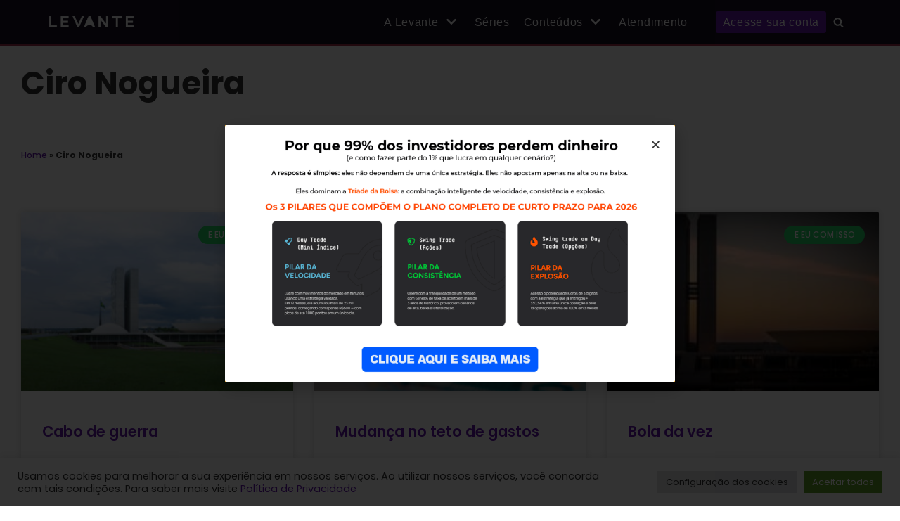

--- FILE ---
content_type: text/html; charset=UTF-8
request_url: https://levanteideias.com.br/topicos/ciro-nogueira
body_size: 17814
content:
<!DOCTYPE html><html lang="pt-BR" prefix="og: http://ogp.me/ns#"><head><meta charset="UTF-8"><meta name="viewport" content="width=device-width, initial-scale=1, minimum-scale=1"><link rel="profile" href="https://gmpg.org/xfn/11"><title>Arquivos Ciro Nogueira - Levante Ideias de Investimentos</title><link rel="stylesheet" href="https://levanteideias.com.br/wp-content/cache/min/1/cecd4b99e619852bbfaaba2e78903fb1.css" data-minify="1" /><meta name='robots' content='max-image-preview:large' /><link rel="canonical" href="https://levanteideias.com.br/topicos/ciro-nogueira" /><meta property="og:locale" content="pt_BR" /><meta property="og:type" content="object" /><meta property="og:title" content="Arquivos Ciro Nogueira - Levante Ideias de Investimentos" /><meta property="og:url" content="https://levanteideias.com.br/topicos/ciro-nogueira" /><meta property="og:site_name" content="Levante Ideias de Investimentos" /><meta name="twitter:card" content="summary_large_image" /><meta name="twitter:title" content="Arquivos Ciro Nogueira - Levante Ideias de Investimentos" /> <script type='application/ld+json'>{"@context":"https:\/\/schema.org","@type":"Organization","url":"https:\/\/levanteideias.com.br\/","sameAs":[],"@id":"https:\/\/levanteideias.com.br\/#organization","name":"Levante Ideias de Investimento","logo":"https:\/\/levanteideias.com.br\/wp-content\/uploads\/2018\/02\/Logo_levante.png"}</script> <link href='https://fonts.gstatic.com' crossorigin rel='preconnect' /><link rel="alternate" type="application/rss+xml" title="Feed para Levante Ideias de Investimentos &raquo;" href="https://levanteideias.com.br/feed" /><link rel="alternate" type="application/rss+xml" title="Feed de comentários para Levante Ideias de Investimentos &raquo;" href="https://levanteideias.com.br/comments/feed" /><link rel="alternate" type="application/rss+xml" title="Feed de tag para Levante Ideias de Investimentos &raquo; Ciro Nogueira" href="https://levanteideias.com.br/topicos/ciro-nogueira/feed" /><style type="text/css">img.wp-smiley,img.emoji{display:inline!important;border:none!important;box-shadow:none!important;height:1em!important;width:1em!important;margin:0 0.07em!important;vertical-align:-0.1em!important;background:none!important;padding:0!important}</style><style id='global-styles-inline-css' type='text/css'>body{--wp--preset--color--black:#000;--wp--preset--color--cyan-bluish-gray:#abb8c3;--wp--preset--color--white:#fff;--wp--preset--color--pale-pink:#f78da7;--wp--preset--color--vivid-red:#cf2e2e;--wp--preset--color--luminous-vivid-orange:#ff6900;--wp--preset--color--luminous-vivid-amber:#fcb900;--wp--preset--color--light-green-cyan:#7bdcb5;--wp--preset--color--vivid-green-cyan:#00d084;--wp--preset--color--pale-cyan-blue:#8ed1fc;--wp--preset--color--vivid-cyan-blue:#0693e3;--wp--preset--color--vivid-purple:#9b51e0;--wp--preset--color--neve-link-color:var(--nv-primary-accent);--wp--preset--color--neve-link-hover-color:var(--nv-secondary-accent);--wp--preset--color--nv-site-bg:var(--nv-site-bg);--wp--preset--color--nv-light-bg:var(--nv-light-bg);--wp--preset--color--nv-dark-bg:var(--nv-dark-bg);--wp--preset--color--neve-text-color:var(--nv-text-color);--wp--preset--color--nv-text-dark-bg:var(--nv-text-dark-bg);--wp--preset--color--nv-c-1:var(--nv-c-1);--wp--preset--color--nv-c-2:var(--nv-c-2);--wp--preset--gradient--vivid-cyan-blue-to-vivid-purple:linear-gradient(135deg,rgba(6,147,227,1) 0%,rgb(155,81,224) 100%);--wp--preset--gradient--light-green-cyan-to-vivid-green-cyan:linear-gradient(135deg,rgb(122,220,180) 0%,rgb(0,208,130) 100%);--wp--preset--gradient--luminous-vivid-amber-to-luminous-vivid-orange:linear-gradient(135deg,rgba(252,185,0,1) 0%,rgba(255,105,0,1) 100%);--wp--preset--gradient--luminous-vivid-orange-to-vivid-red:linear-gradient(135deg,rgba(255,105,0,1) 0%,rgb(207,46,46) 100%);--wp--preset--gradient--very-light-gray-to-cyan-bluish-gray:linear-gradient(135deg,rgb(238,238,238) 0%,rgb(169,184,195) 100%);--wp--preset--gradient--cool-to-warm-spectrum:linear-gradient(135deg,rgb(74,234,220) 0%,rgb(151,120,209) 20%,rgb(207,42,186) 40%,rgb(238,44,130) 60%,rgb(251,105,98) 80%,rgb(254,248,76) 100%);--wp--preset--gradient--blush-light-purple:linear-gradient(135deg,rgb(255,206,236) 0%,rgb(152,150,240) 100%);--wp--preset--gradient--blush-bordeaux:linear-gradient(135deg,rgb(254,205,165) 0%,rgb(254,45,45) 50%,rgb(107,0,62) 100%);--wp--preset--gradient--luminous-dusk:linear-gradient(135deg,rgb(255,203,112) 0%,rgb(199,81,192) 50%,rgb(65,88,208) 100%);--wp--preset--gradient--pale-ocean:linear-gradient(135deg,rgb(255,245,203) 0%,rgb(182,227,212) 50%,rgb(51,167,181) 100%);--wp--preset--gradient--electric-grass:linear-gradient(135deg,rgb(202,248,128) 0%,rgb(113,206,126) 100%);--wp--preset--gradient--midnight:linear-gradient(135deg,rgb(2,3,129) 0%,rgb(40,116,252) 100%);--wp--preset--duotone--dark-grayscale:url('#wp-duotone-dark-grayscale');--wp--preset--duotone--grayscale:url('#wp-duotone-grayscale');--wp--preset--duotone--purple-yellow:url('#wp-duotone-purple-yellow');--wp--preset--duotone--blue-red:url('#wp-duotone-blue-red');--wp--preset--duotone--midnight:url('#wp-duotone-midnight');--wp--preset--duotone--magenta-yellow:url('#wp-duotone-magenta-yellow');--wp--preset--duotone--purple-green:url('#wp-duotone-purple-green');--wp--preset--duotone--blue-orange:url('#wp-duotone-blue-orange');--wp--preset--font-size--small:13px;--wp--preset--font-size--medium:20px;--wp--preset--font-size--large:36px;--wp--preset--font-size--x-large:42px;--wp--preset--spacing--20:.44rem;--wp--preset--spacing--30:.67rem;--wp--preset--spacing--40:1rem;--wp--preset--spacing--50:1.5rem;--wp--preset--spacing--60:2.25rem;--wp--preset--spacing--70:3.38rem;--wp--preset--spacing--80:5.06rem}:where(.is-layout-flex){gap:.5em}body .is-layout-flow>.alignleft{float:left;margin-inline-start:0;margin-inline-end:2em}body .is-layout-flow>.alignright{float:right;margin-inline-start:2em;margin-inline-end:0}body .is-layout-flow>.aligncenter{margin-left:auto!important;margin-right:auto!important}body .is-layout-constrained>.alignleft{float:left;margin-inline-start:0;margin-inline-end:2em}body .is-layout-constrained>.alignright{float:right;margin-inline-start:2em;margin-inline-end:0}body .is-layout-constrained>.aligncenter{margin-left:auto!important;margin-right:auto!important}body .is-layout-constrained>:where(:not(.alignleft):not(.alignright):not(.alignfull)){max-width:var(--wp--style--global--content-size);margin-left:auto!important;margin-right:auto!important}body .is-layout-constrained>.alignwide{max-width:var(--wp--style--global--wide-size)}body .is-layout-flex{display:flex}body .is-layout-flex{flex-wrap:wrap;align-items:center}body .is-layout-flex>*{margin:0}:where(.wp-block-columns.is-layout-flex){gap:2em}.has-black-color{color:var(--wp--preset--color--black)!important}.has-cyan-bluish-gray-color{color:var(--wp--preset--color--cyan-bluish-gray)!important}.has-white-color{color:var(--wp--preset--color--white)!important}.has-pale-pink-color{color:var(--wp--preset--color--pale-pink)!important}.has-vivid-red-color{color:var(--wp--preset--color--vivid-red)!important}.has-luminous-vivid-orange-color{color:var(--wp--preset--color--luminous-vivid-orange)!important}.has-luminous-vivid-amber-color{color:var(--wp--preset--color--luminous-vivid-amber)!important}.has-light-green-cyan-color{color:var(--wp--preset--color--light-green-cyan)!important}.has-vivid-green-cyan-color{color:var(--wp--preset--color--vivid-green-cyan)!important}.has-pale-cyan-blue-color{color:var(--wp--preset--color--pale-cyan-blue)!important}.has-vivid-cyan-blue-color{color:var(--wp--preset--color--vivid-cyan-blue)!important}.has-vivid-purple-color{color:var(--wp--preset--color--vivid-purple)!important}.has-black-background-color{background-color:var(--wp--preset--color--black)!important}.has-cyan-bluish-gray-background-color{background-color:var(--wp--preset--color--cyan-bluish-gray)!important}.has-white-background-color{background-color:var(--wp--preset--color--white)!important}.has-pale-pink-background-color{background-color:var(--wp--preset--color--pale-pink)!important}.has-vivid-red-background-color{background-color:var(--wp--preset--color--vivid-red)!important}.has-luminous-vivid-orange-background-color{background-color:var(--wp--preset--color--luminous-vivid-orange)!important}.has-luminous-vivid-amber-background-color{background-color:var(--wp--preset--color--luminous-vivid-amber)!important}.has-light-green-cyan-background-color{background-color:var(--wp--preset--color--light-green-cyan)!important}.has-vivid-green-cyan-background-color{background-color:var(--wp--preset--color--vivid-green-cyan)!important}.has-pale-cyan-blue-background-color{background-color:var(--wp--preset--color--pale-cyan-blue)!important}.has-vivid-cyan-blue-background-color{background-color:var(--wp--preset--color--vivid-cyan-blue)!important}.has-vivid-purple-background-color{background-color:var(--wp--preset--color--vivid-purple)!important}.has-black-border-color{border-color:var(--wp--preset--color--black)!important}.has-cyan-bluish-gray-border-color{border-color:var(--wp--preset--color--cyan-bluish-gray)!important}.has-white-border-color{border-color:var(--wp--preset--color--white)!important}.has-pale-pink-border-color{border-color:var(--wp--preset--color--pale-pink)!important}.has-vivid-red-border-color{border-color:var(--wp--preset--color--vivid-red)!important}.has-luminous-vivid-orange-border-color{border-color:var(--wp--preset--color--luminous-vivid-orange)!important}.has-luminous-vivid-amber-border-color{border-color:var(--wp--preset--color--luminous-vivid-amber)!important}.has-light-green-cyan-border-color{border-color:var(--wp--preset--color--light-green-cyan)!important}.has-vivid-green-cyan-border-color{border-color:var(--wp--preset--color--vivid-green-cyan)!important}.has-pale-cyan-blue-border-color{border-color:var(--wp--preset--color--pale-cyan-blue)!important}.has-vivid-cyan-blue-border-color{border-color:var(--wp--preset--color--vivid-cyan-blue)!important}.has-vivid-purple-border-color{border-color:var(--wp--preset--color--vivid-purple)!important}.has-vivid-cyan-blue-to-vivid-purple-gradient-background{background:var(--wp--preset--gradient--vivid-cyan-blue-to-vivid-purple)!important}.has-light-green-cyan-to-vivid-green-cyan-gradient-background{background:var(--wp--preset--gradient--light-green-cyan-to-vivid-green-cyan)!important}.has-luminous-vivid-amber-to-luminous-vivid-orange-gradient-background{background:var(--wp--preset--gradient--luminous-vivid-amber-to-luminous-vivid-orange)!important}.has-luminous-vivid-orange-to-vivid-red-gradient-background{background:var(--wp--preset--gradient--luminous-vivid-orange-to-vivid-red)!important}.has-very-light-gray-to-cyan-bluish-gray-gradient-background{background:var(--wp--preset--gradient--very-light-gray-to-cyan-bluish-gray)!important}.has-cool-to-warm-spectrum-gradient-background{background:var(--wp--preset--gradient--cool-to-warm-spectrum)!important}.has-blush-light-purple-gradient-background{background:var(--wp--preset--gradient--blush-light-purple)!important}.has-blush-bordeaux-gradient-background{background:var(--wp--preset--gradient--blush-bordeaux)!important}.has-luminous-dusk-gradient-background{background:var(--wp--preset--gradient--luminous-dusk)!important}.has-pale-ocean-gradient-background{background:var(--wp--preset--gradient--pale-ocean)!important}.has-electric-grass-gradient-background{background:var(--wp--preset--gradient--electric-grass)!important}.has-midnight-gradient-background{background:var(--wp--preset--gradient--midnight)!important}.has-small-font-size{font-size:var(--wp--preset--font-size--small)!important}.has-medium-font-size{font-size:var(--wp--preset--font-size--medium)!important}.has-large-font-size{font-size:var(--wp--preset--font-size--large)!important}.has-x-large-font-size{font-size:var(--wp--preset--font-size--x-large)!important}.wp-block-navigation a:where(:not(.wp-element-button)){color:inherit}:where(.wp-block-columns.is-layout-flex){gap:2em}.wp-block-pullquote{font-size:1.5em;line-height:1.6}</style><style id='neve-style-inline-css' type='text/css'>.header-menu-sidebar-inner li.menu-item-nav-search{display:none}[data-row-id] .row{display:flex!important;align-items:center;flex-wrap:unset}@media (max-width:960px){.footer--row .row{flex-direction:column}}.nv-meta-list li.meta:not(:last-child):after{content:"/"}.container{max-width:748px}.alignfull>[class*="__inner-container"],.alignwide>[class*="__inner-container"]{max-width:718px;margin:auto}.button.button-primary,button,input[type=button],.btn,input[type="submit"],ul[id^="nv-primary-navigation"] li.button.button-primary>a,.menu li.button.button-primary>a,.wp-block-button.is-style-primary .wp-block-button__link,.wc-block-grid .wp-block-button .wp-block-button__link,form input[type="submit"],form button[type="submit"]{background-color:var(--nv-primary-accent);color:#fff;border-radius:3px 3px 3px 3px;border:none;border-width:1px 1px 1px 1px}.button.button-primary:hover,ul[id^="nv-primary-navigation"] li.button.button-primary>a:hover,.menu li.button.button-primary>a:hover,.wp-block-button.is-style-primary .wp-block-button__link:hover,.wc-block-grid .wp-block-button .wp-block-button__link:hover,form input[type="submit"]:hover,form button[type="submit"]:hover{background-color:var(--nv-primary-accent);color:#fff}.button.button-secondary:not(.secondary-default),.wp-block-button.is-style-secondary .wp-block-button__link{background-color:var(--nv-primary-accent);color:#fff;border-radius:3px 3px 3px 3px;border:none;border-width:1px 1px 1px 1px}.button.button-secondary.secondary-default{background-color:var(--nv-primary-accent);color:#fff;border-radius:3px 3px 3px 3px;border:none;border-width:1px 1px 1px 1px}.button.button-secondary:not(.secondary-default):hover,.wp-block-button.is-style-secondary .wp-block-button__link:hover{background-color:var(--nv-primary-accent);color:#fff}.button.button-secondary.secondary-default:hover{background-color:var(--nv-primary-accent);color:#fff}form input:read-write,form textarea,form select,form select option,form.wp-block-search input.wp-block-search__input,.widget select{color:var(--nv-text-color)}form.search-form input:read-write{padding-right:45px!important}.global-styled{--bgColor:var(--nv-site-bg)}.header-main-inner,.header-main-inner a:not(.button),.header-main-inner .navbar-toggle{color:#fff}.header-main-inner .nv-icon svg,.header-main-inner .nv-contact-list svg{fill:#fff}.header-main-inner .icon-bar{background-color:#fff}.hfg_header .header-main-inner .nav-ul .sub-menu{background-color:#170f21}.hfg_header .header-main-inner{background-color:#170f21}.header-menu-sidebar .header-menu-sidebar-bg,.header-menu-sidebar .header-menu-sidebar-bg a:not(.button),.header-menu-sidebar .header-menu-sidebar-bg .navbar-toggle{color:var(--nv-text-color)}.header-menu-sidebar .header-menu-sidebar-bg .nv-icon svg,.header-menu-sidebar .header-menu-sidebar-bg .nv-contact-list svg{fill:var(--nv-text-color)}.header-menu-sidebar .header-menu-sidebar-bg .icon-bar{background-color:var(--nv-text-color)}.hfg_header .header-menu-sidebar .header-menu-sidebar-bg .nav-ul .sub-menu{background-color:var(--nv-site-bg)}.hfg_header .header-menu-sidebar .header-menu-sidebar-bg{background-color:var(--nv-site-bg)}.header-menu-sidebar{width:360px}.builder-item--logo .site-logo img{max-width:120px}.builder-item--logo .site-logo{padding:10px 0 10px 0}.builder-item--logo{margin:0 0 0 0}.builder-item--nav-icon .navbar-toggle{padding:10px 15px 10px 15px}.builder-item--nav-icon{margin:0 0 0 0}.builder-item--primary-menu .nav-menu-primary>.nav-ul li:not(.woocommerce-mini-cart-item)>a,.builder-item--primary-menu .nav-menu-primary>.nav-ul .has-caret>a,.builder-item--primary-menu .nav-menu-primary>.nav-ul .neve-mm-heading span,.builder-item--primary-menu .nav-menu-primary>.nav-ul .has-caret{color:#fff}.builder-item--primary-menu .nav-menu-primary>.nav-ul li:not(.woocommerce-mini-cart-item)>a:after,.builder-item--primary-menu .nav-menu-primary>.nav-ul li>.has-caret>a:after{background-color:#5a348b}.builder-item--primary-menu .nav-menu-primary>.nav-ul li:not(.woocommerce-mini-cart-item):hover>a,.builder-item--primary-menu .nav-menu-primary>.nav-ul li:hover>.has-caret>a,.builder-item--primary-menu .nav-menu-primary>.nav-ul li:hover>.has-caret{color:#5a348b}.builder-item--primary-menu .nav-menu-primary>.nav-ul li:hover>.has-caret svg{fill:#5a348b}.builder-item--primary-menu .nav-menu-primary>.nav-ul li.current-menu-item>a,.builder-item--primary-menu .nav-menu-primary>.nav-ul li.current_page_item>a,.builder-item--primary-menu .nav-menu-primary>.nav-ul li.current_page_item>.has-caret>a{color:#a32f49}.builder-item--primary-menu .nav-menu-primary>.nav-ul li.current-menu-item>.has-caret svg{fill:#a32f49}.builder-item--primary-menu .nav-ul>li:not(:last-of-type){margin-right:20px}.builder-item--primary-menu .style-full-height .nav-ul li:not(.menu-item-nav-search):not(.menu-item-nav-cart):hover>a:after{width:calc(100% + 20px)}.builder-item--primary-menu .nav-ul li a,.builder-item--primary-menu .neve-mm-heading span{min-height:25px}.builder-item--primary-menu{font-family:Trebuchet MS,var(--nv-fallback-ff);font-size:1em;line-height:1.6em;letter-spacing:0;font-weight:500;text-transform:none;padding:0 0 0 0;margin:0 0 0 0}.builder-item--primary-menu svg{width:1em;height:1em}.builder-item--header_search_responsive a.nv-search.nv-icon>svg{width:15px;height:15px}.builder-item--header_search_responsive input[type=submit],.builder-item--header_search_responsive .nv-search-icon-wrap{width:14px}.builder-item--header_search_responsive .nv-nav-search .search-form input[type=search]{height:40px;font-size:14px;padding-right:50px;border-width:1px 1px 1px 1px;border-radius:1px 1px 1px 1px}.builder-item--header_search_responsive .nv-search-icon-wrap .nv-icon svg{width:14px;height:14px}.builder-item--header_search_responsive .close-responsive-search svg{width:14px;height:14px}.builder-item--header_search_responsive{padding:0 10px 0 10px;margin:0 0 0 0}.footer-top-inner{background-color:var(--nv-site-bg)}.footer-top-inner,.footer-top-inner a:not(.button),.footer-top-inner .navbar-toggle{color:var(--nv-text-color)}.footer-top-inner .nv-icon svg,.footer-top-inner .nv-contact-list svg{fill:var(--nv-text-color)}.footer-top-inner .icon-bar{background-color:var(--nv-text-color)}.footer-top-inner .nav-ul .sub-menu{background-color:var(--nv-site-bg)}.footer-bottom-inner{background-color:var(--nv-site-bg)}.footer-bottom-inner,.footer-bottom-inner a:not(.button),.footer-bottom-inner .navbar-toggle{color:var(--nv-text-color)}.footer-bottom-inner .nv-icon svg,.footer-bottom-inner .nv-contact-list svg{fill:var(--nv-text-color)}.footer-bottom-inner .icon-bar{background-color:var(--nv-text-color)}.footer-bottom-inner .nav-ul .sub-menu{background-color:var(--nv-site-bg)}.builder-item--footer-one-widgets{padding:0 0 0 0;margin:0 0 0 0}.builder-item--footer-two-widgets{padding:0 0 0 0;margin:0 0 0 0}.builder-item--footer-three-widgets{padding:0 0 0 0;margin:0 0 0 0}.builder-item--footer-four-widgets{padding:0 0 0 0;margin:0 0 0 0}.builder-item--footer_copyright{font-size:1em;line-height:1.6em;letter-spacing:0;font-weight:500;text-transform:none;padding:0 0 0 0;margin:0 0 0 0}.builder-item--footer_copyright svg{width:1em;height:1em}@media(min-width:576px){.container{max-width:992px}.header-menu-sidebar{width:360px}.builder-item--logo .site-logo img{max-width:120px}.builder-item--logo .site-logo{padding:10px 0 10px 0}.builder-item--logo{margin:0 0 0 0}.builder-item--nav-icon .navbar-toggle{padding:10px 15px 10px 15px}.builder-item--nav-icon{margin:0 0 0 0}.builder-item--primary-menu .nav-ul>li:not(:last-of-type){margin-right:20px}.builder-item--primary-menu .style-full-height .nav-ul li:not(.menu-item-nav-search):not(.menu-item-nav-cart):hover>a:after{width:calc(100% + 20px)}.builder-item--primary-menu .nav-ul li a,.builder-item--primary-menu .neve-mm-heading span{min-height:25px}.builder-item--primary-menu{font-size:1em;line-height:1.6em;letter-spacing:0;padding:0 0 0 0;margin:0 0 0 0}.builder-item--primary-menu svg{width:1em;height:1em}.builder-item--header_search_responsive input[type=submit],.builder-item--header_search_responsive .nv-search-icon-wrap{width:14px}.builder-item--header_search_responsive .nv-nav-search .search-form input[type=search]{height:40px;font-size:14px;padding-right:50px;border-width:1px 1px 1px 1px;border-radius:1px 1px 1px 1px}.builder-item--header_search_responsive .nv-search-icon-wrap .nv-icon svg{width:14px;height:14px}.builder-item--header_search_responsive .close-responsive-search svg{width:14px;height:14px}.builder-item--header_search_responsive{padding:0 10px 0 10px;margin:0 0 0 0}.builder-item--footer-one-widgets{padding:0 0 0 0;margin:0 0 0 0}.builder-item--footer-two-widgets{padding:0 0 0 0;margin:0 0 0 0}.builder-item--footer-three-widgets{padding:0 0 0 0;margin:0 0 0 0}.builder-item--footer-four-widgets{padding:0 0 0 0;margin:0 0 0 0}.builder-item--footer_copyright{font-size:1em;line-height:1.6em;letter-spacing:0;padding:0 0 0 0;margin:0 0 0 0}.builder-item--footer_copyright svg{width:1em;height:1em}}@media(min-width:960px){.container{max-width:1170px}#content .container .col,#content .container-fluid .col{max-width:70%}.alignfull>[class*="__inner-container"],.alignwide>[class*="__inner-container"]{max-width:789px}.container-fluid .alignfull>[class*="__inner-container"],.container-fluid .alignwide>[class*="__inner-container"]{max-width:calc(70% + 15px)}.nv-sidebar-wrap,.nv-sidebar-wrap.shop-sidebar{max-width:30%}.header-menu-sidebar{width:360px}.builder-item--logo .site-logo img{max-width:120px}.builder-item--logo .site-logo{padding:10px 0 10px 0}.builder-item--logo{margin:0 0 0 0}.builder-item--nav-icon .navbar-toggle{padding:10px 15px 10px 15px}.builder-item--nav-icon{margin:0 0 0 0}.builder-item--primary-menu .nav-ul>li:not(:last-of-type){margin-right:20px}.builder-item--primary-menu .style-full-height .nav-ul li:not(.menu-item-nav-search):not(.menu-item-nav-cart)>a:after{left:-10px;right:-10px}.builder-item--primary-menu .style-full-height .nav-ul li:not(.menu-item-nav-search):not(.menu-item-nav-cart):hover>a:after{width:calc(100% + 20px)}.builder-item--primary-menu .nav-ul li a,.builder-item--primary-menu .neve-mm-heading span{min-height:25px}.builder-item--primary-menu{font-size:1em;line-height:1.6em;letter-spacing:.7px;padding:0 0 0 0;margin:0 0 0 0}.builder-item--primary-menu svg{width:1em;height:1em}.builder-item--header_search_responsive input[type=submit],.builder-item--header_search_responsive .nv-search-icon-wrap{width:14px}.builder-item--header_search_responsive .nv-nav-search .search-form input[type=search]{height:40px;font-size:14px;padding-right:50px;border-width:1px 1px 1px 1px;border-radius:1px 1px 1px 1px}.builder-item--header_search_responsive .nv-search-icon-wrap .nv-icon svg{width:14px;height:14px}.builder-item--header_search_responsive .close-responsive-search svg{width:14px;height:14px}.builder-item--header_search_responsive{padding:0 10px 0 10px;margin:0 0 0 0}.builder-item--footer-one-widgets{padding:0 0 0 0;margin:0 0 0 0}.builder-item--footer-two-widgets{padding:0 0 0 0;margin:0 0 0 0}.builder-item--footer-three-widgets{padding:0 0 0 0;margin:0 0 0 0}.builder-item--footer-four-widgets{padding:0 0 0 0;margin:0 0 0 0}.builder-item--footer_copyright{font-size:1em;line-height:1.6em;letter-spacing:0;padding:0 0 0 0;margin:0 0 0 0}.builder-item--footer_copyright svg{width:1em;height:1em}}.nv-content-wrap .elementor a:not(.button):not(.wp-block-file__button){text-decoration:none}:root{--nv-primary-accent:#6417ad;--nv-secondary-accent:#0e509a;--nv-site-bg:#fff;--nv-light-bg:#ededed;--nv-dark-bg:#14171c;--nv-text-color:#393939;--nv-text-dark-bg:#fff;--nv-c-1:#77b978;--nv-c-2:#f37262;--nv-fallback-ff:Arial,Helvetica,sans-serif}:root{--e-global-color-nvprimaryaccent:#6417ad;--e-global-color-nvsecondaryaccent:#0e509a;--e-global-color-nvsitebg:#fff;--e-global-color-nvlightbg:#ededed;--e-global-color-nvdarkbg:#14171c;--e-global-color-nvtextcolor:#393939;--e-global-color-nvtextdarkbg:#fff;--e-global-color-nvc1:#77b978;--e-global-color-nvc2:#f37262}</style><style id='rocket-lazyload-inline-css' type='text/css'>.rll-youtube-player{position:relative;padding-bottom:56.23%;height:0;overflow:hidden;max-width:100%}.rll-youtube-player iframe{position:absolute;top:0;left:0;width:100%;height:100%;z-index:100;background:0 0}.rll-youtube-player img{bottom:0;display:block;left:0;margin:auto;max-width:100%;width:100%;position:absolute;right:0;top:0;border:none;height:auto;cursor:pointer;-webkit-transition:.4s all;-moz-transition:.4s all;transition:.4s all}.rll-youtube-player img:hover{-webkit-filter:brightness(75%)}.rll-youtube-player .play{height:72px;width:72px;left:50%;top:50%;margin-left:-36px;margin-top:-36px;position:absolute;background:url(https://levanteideias.com.br/wp-content/plugins/wp-rocket/assets/img/youtube.png) no-repeat;cursor:pointer}</style><link rel='stylesheet' id='google-fonts-1-css' href='https://fonts.googleapis.com/css?family=Poppins%3A100%2C100italic%2C200%2C200italic%2C300%2C300italic%2C400%2C400italic%2C500%2C500italic%2C600%2C600italic%2C700%2C700italic%2C800%2C800italic%2C900%2C900italic&#038;display=swap&#038;ver=6.1.1' type='text/css' media='all' /><link rel="preconnect" href="https://fonts.gstatic.com/" crossorigin> <script type='text/javascript' id='cookie-law-info-js-extra'>/* <![CDATA[ */ var Cli_Data = {"nn_cookie_ids":[],"cookielist":[],"non_necessary_cookies":[],"ccpaEnabled":"","ccpaRegionBased":"","ccpaBarEnabled":"","strictlyEnabled":["necessary","obligatoire"],"ccpaType":"gdpr","js_blocking":"1","custom_integration":"","triggerDomRefresh":"","secure_cookies":""};
var cli_cookiebar_settings = {"animate_speed_hide":"500","animate_speed_show":"500","background":"#FFF","border":"#b1a6a6c2","border_on":"","button_1_button_colour":"#61a229","button_1_button_hover":"#4e8221","button_1_link_colour":"#fff","button_1_as_button":"1","button_1_new_win":"","button_2_button_colour":"#333","button_2_button_hover":"#292929","button_2_link_colour":"#444","button_2_as_button":"","button_2_hidebar":"","button_3_button_colour":"#dedfe0","button_3_button_hover":"#b2b2b3","button_3_link_colour":"#333333","button_3_as_button":"1","button_3_new_win":"","button_4_button_colour":"#dedfe0","button_4_button_hover":"#b2b2b3","button_4_link_colour":"#333333","button_4_as_button":"1","button_7_button_colour":"#61a229","button_7_button_hover":"#4e8221","button_7_link_colour":"#fff","button_7_as_button":"1","button_7_new_win":"","font_family":"inherit","header_fix":"","notify_animate_hide":"1","notify_animate_show":"","notify_div_id":"#cookie-law-info-bar","notify_position_horizontal":"right","notify_position_vertical":"bottom","scroll_close":"","scroll_close_reload":"","accept_close_reload":"","reject_close_reload":"","showagain_tab":"","showagain_background":"#fff","showagain_border":"#000","showagain_div_id":"#cookie-law-info-again","showagain_x_position":"100px","text":"#333333","show_once_yn":"","show_once":"10000","logging_on":"","as_popup":"","popup_overlay":"1","bar_heading_text":"","cookie_bar_as":"banner","popup_showagain_position":"bottom-right","widget_position":"left"};
var log_object = {"ajax_url":"https:\/\/levanteideias.com.br\/wp-admin\/admin-ajax.php"}; /* ]]> */</script>   <link rel="https://api.w.org/" href="https://levanteideias.com.br/wp-json/" /><link rel="alternate" type="application/json" href="https://levanteideias.com.br/wp-json/wp/v2/tags/17645" /><link rel="EditURI" type="application/rsd+xml" title="RSD" href="https://levanteideias.com.br/xmlrpc.php?rsd" /><link rel="wlwmanifest" type="application/wlwmanifest+xml" href="https://levanteideias.com.br/wp-includes/wlwmanifest.xml" /><meta name="generator" content="WordPress 6.1.1" />  <script async src="https://www.googletagmanager.com/gtag/js?id=G-8MBEPG1LRZ"></script> <script>window.dataLayer = window.dataLayer || [];
			function gtag(){dataLayer.push(arguments);}
			gtag('js', new Date());
			gtag('config', 'G-8MBEPG1LRZ');</script>  <script>(function(w,d,s,l,i){w[l]=w[l]||[];w[l].push({'gtm.start':
new Date().getTime(),event:'gtm.js'});var f=d.getElementsByTagName(s)[0],
j=d.createElement(s),dl=l!='dataLayer'?'&l='+l:'';j.async=true;j.src=
'https://www.googletagmanager.com/gtm.js?id='+i+dl;f.parentNode.insertBefore(j,f);
})(window,document,'script','dataLayer','GTM-PQGFK43J');</script>   <script>(function(w,d,s,l,i){w[l]=w[l]||[];w[l].push({'gtm.start':
new Date().getTime(),event:'gtm.js'});var f=d.getElementsByTagName(s)[0],
j=d.createElement(s),dl=l!='dataLayer'?'&l='+l:'';j.async=true;j.src=
'https://www.googletagmanager.com/gtm.js?id='+i+dl;f.parentNode.insertBefore(j,f);
})(window,document,'script','dataLayer','GTM-TRWNNR9X');</script>     <meta name="cf-2fa-verify" content="9581e4f2dcd8b82"><meta name="generator" content="Elementor 3.12.2; features: a11y_improvements, additional_custom_breakpoints; settings: css_print_method-external, google_font-enabled, font_display-auto">  <script>!function(f,b,e,v,n,t,s)
{if(f.fbq)return;n=f.fbq=function(){n.callMethod?
n.callMethod.apply(n,arguments):n.queue.push(arguments)};
if(!f._fbq)f._fbq=n;n.push=n;n.loaded=!0;n.version='2.0';
n.queue=[];t=b.createElement(e);t.async=!0;
t.src=v;s=b.getElementsByTagName(e)[0];
s.parentNode.insertBefore(t,s)}(window, document,'script',
'https://connect.facebook.net/en_US/fbevents.js');
fbq('init', '619475433628586');
fbq('track', 'PageView');</script> <noscript><img height="1" width="1" style="display:none" src="https://www.facebook.com/tr?id=619475433628586&ev=PageView&noscript=1" /></noscript>  <script>!function(f,b,e,v,n,t,s)
{if(f.fbq)return;n=f.fbq=function(){n.callMethod?
n.callMethod.apply(n,arguments):n.queue.push(arguments)};
if(!f._fbq)f._fbq=n;n.push=n;n.loaded=!0;n.version='2.0';
n.queue=[];t=b.createElement(e);t.async=!0;
t.src=v;s=b.getElementsByTagName(e)[0];
s.parentNode.insertBefore(t,s)}(window, document,'script',
'https://connect.facebook.net/en_US/fbevents.js');
fbq('init', '1795883033815414');
fbq('track', 'PageView');</script> <noscript><img height="1" width="1" style="display:none" src="https://www.facebook.com/tr?id=1795883033815414&ev=PageView&noscript=1" /></noscript>    <script async src="https://www.googletagmanager.com/gtag/js?id=AW-710738003"></script> <script>window.dataLayer = window.dataLayer || [];
  function gtag(){dataLayer.push(arguments);}
  gtag('js', new Date());

  gtag('config', 'AW-710738003');</script>  <script>(function(w,d,s,l,i){w[l]=w[l]||[];w[l].push({'gtm.start':
new Date().getTime(),event:'gtm.js'});var f=d.getElementsByTagName(s)[0],
j=d.createElement(s),dl=l!='dataLayer'?'&l='+l:'';j.async=true;j.src=
'https://www.googletagmanager.com/gtm.js?id='+i+dl;f.parentNode.insertBefore(j,f);
})(window,document,'script','dataLayer','GTM-TDR98N29');</script> <meta property="fb:app_id" content="1075403829265853" /><style type="text/css">.recentcomments a{display:inline!important;padding:0!important;margin:0!important}</style><meta name="onesignal" content="wordpress-plugin"/>  <meta name="redi-version" content="1.2.7" /><link rel="icon" href="https://levanteideias.com.br/wp-content/uploads/2018/02/cropped-avatar_lvnt-32x32.png" sizes="32x32" /><link rel="icon" href="https://levanteideias.com.br/wp-content/uploads/2018/02/cropped-avatar_lvnt-192x192.png" sizes="192x192" /><link rel="apple-touch-icon" href="https://levanteideias.com.br/wp-content/uploads/2018/02/cropped-avatar_lvnt-180x180.png" /><meta name="msapplication-TileImage" content="https://levanteideias.com.br/wp-content/uploads/2018/02/cropped-avatar_lvnt-270x270.png" /><style type="text/css" id="wp-custom-css">#nv-primary-navigation-main .menu-item-28743{background-color:#6417AD;padding:3px 10px;border-radius:3px}#nv-primary-navigation-main .menu-item-28743 a{color:#fff}#nv-primary-navigation-sidebar .menu-item-28743{background-color:#6417AD;padding:3px 10px;border-radius:3px}#nv-primary-navigation-sidebar .menu-item-28743 a{color:#fff}@media (max-width:768px){#nv-primary-navigation-sidebar .menu-item a{color:#000}#nv-primary-navigation-sidebar .menu-item-28743 a{color:#fff}}.site-footer{padding:50px 0 10px 0;font-family:var(--e-global-typography-primary-font-family),Sans-serif}.header{font-family:var(--e-global-typography-primary-font-family),Sans-serif;border-bottom:4px solid #a32f49}.footer--row .footer--row-inner .container .row{align-items:initial}.site-footer .widget-title{color:#8536C9}.component-wrap p,.site-footer .widget a{color:rgba(0,0,0,.6)}.nav-ul .sub-menu li>a{justify-content:left}.atendimento-mobile-whats{display:none}@media only screen and (max-width:600px){.atendimento-mobile-whats{display:block}}</style><noscript><style id="rocket-lazyload-nojs-css">.rll-youtube-player,[data-lazy-src]{display:none!important}</style></noscript></head><body data-rsssl=1 class="archive tag tag-ciro-nogueira tag-17645 wp-custom-logo nv-sidebar-right menu_sidebar_slide_left elementor-default elementor-template-full-width elementor-kit-15145 elementor-page-2043" id="neve_body" > <noscript><iframe src="https://www.googletagmanager.com/ns.html?id=GTM-PQGFK43J" height="0" width="0" style="display:none;visibility:hidden"></iframe></noscript> <noscript><iframe src="https://www.googletagmanager.com/ns.html?id=GTM-TRWNNR9X" height="0" width="0" style="display:none;visibility:hidden"></iframe></noscript>  <svg xmlns="http://www.w3.org/2000/svg" viewBox="0 0 0 0" width="0" height="0" focusable="false" role="none" style="visibility: hidden; position: absolute; left: -9999px; overflow: hidden;" ><defs><filter id="wp-duotone-dark-grayscale"><feColorMatrix color-interpolation-filters="sRGB" type="matrix" values=" .299 .587 .114 0 0 .299 .587 .114 0 0 .299 .587 .114 0 0 .299 .587 .114 0 0 " /><feComponentTransfer color-interpolation-filters="sRGB" ><feFuncR type="table" tableValues="0 0.49803921568627" /><feFuncG type="table" tableValues="0 0.49803921568627" /><feFuncB type="table" tableValues="0 0.49803921568627" /><feFuncA type="table" tableValues="1 1" /></feComponentTransfer><feComposite in2="SourceGraphic" operator="in" /></filter></defs></svg><svg xmlns="http://www.w3.org/2000/svg" viewBox="0 0 0 0" width="0" height="0" focusable="false" role="none" style="visibility: hidden; position: absolute; left: -9999px; overflow: hidden;" ><defs><filter id="wp-duotone-grayscale"><feColorMatrix color-interpolation-filters="sRGB" type="matrix" values=" .299 .587 .114 0 0 .299 .587 .114 0 0 .299 .587 .114 0 0 .299 .587 .114 0 0 " /><feComponentTransfer color-interpolation-filters="sRGB" ><feFuncR type="table" tableValues="0 1" /><feFuncG type="table" tableValues="0 1" /><feFuncB type="table" tableValues="0 1" /><feFuncA type="table" tableValues="1 1" /></feComponentTransfer><feComposite in2="SourceGraphic" operator="in" /></filter></defs></svg><svg xmlns="http://www.w3.org/2000/svg" viewBox="0 0 0 0" width="0" height="0" focusable="false" role="none" style="visibility: hidden; position: absolute; left: -9999px; overflow: hidden;" ><defs><filter id="wp-duotone-purple-yellow"><feColorMatrix color-interpolation-filters="sRGB" type="matrix" values=" .299 .587 .114 0 0 .299 .587 .114 0 0 .299 .587 .114 0 0 .299 .587 .114 0 0 " /><feComponentTransfer color-interpolation-filters="sRGB" ><feFuncR type="table" tableValues="0.54901960784314 0.98823529411765" /><feFuncG type="table" tableValues="0 1" /><feFuncB type="table" tableValues="0.71764705882353 0.25490196078431" /><feFuncA type="table" tableValues="1 1" /></feComponentTransfer><feComposite in2="SourceGraphic" operator="in" /></filter></defs></svg><svg xmlns="http://www.w3.org/2000/svg" viewBox="0 0 0 0" width="0" height="0" focusable="false" role="none" style="visibility: hidden; position: absolute; left: -9999px; overflow: hidden;" ><defs><filter id="wp-duotone-blue-red"><feColorMatrix color-interpolation-filters="sRGB" type="matrix" values=" .299 .587 .114 0 0 .299 .587 .114 0 0 .299 .587 .114 0 0 .299 .587 .114 0 0 " /><feComponentTransfer color-interpolation-filters="sRGB" ><feFuncR type="table" tableValues="0 1" /><feFuncG type="table" tableValues="0 0.27843137254902" /><feFuncB type="table" tableValues="0.5921568627451 0.27843137254902" /><feFuncA type="table" tableValues="1 1" /></feComponentTransfer><feComposite in2="SourceGraphic" operator="in" /></filter></defs></svg><svg xmlns="http://www.w3.org/2000/svg" viewBox="0 0 0 0" width="0" height="0" focusable="false" role="none" style="visibility: hidden; position: absolute; left: -9999px; overflow: hidden;" ><defs><filter id="wp-duotone-midnight"><feColorMatrix color-interpolation-filters="sRGB" type="matrix" values=" .299 .587 .114 0 0 .299 .587 .114 0 0 .299 .587 .114 0 0 .299 .587 .114 0 0 " /><feComponentTransfer color-interpolation-filters="sRGB" ><feFuncR type="table" tableValues="0 0" /><feFuncG type="table" tableValues="0 0.64705882352941" /><feFuncB type="table" tableValues="0 1" /><feFuncA type="table" tableValues="1 1" /></feComponentTransfer><feComposite in2="SourceGraphic" operator="in" /></filter></defs></svg><svg xmlns="http://www.w3.org/2000/svg" viewBox="0 0 0 0" width="0" height="0" focusable="false" role="none" style="visibility: hidden; position: absolute; left: -9999px; overflow: hidden;" ><defs><filter id="wp-duotone-magenta-yellow"><feColorMatrix color-interpolation-filters="sRGB" type="matrix" values=" .299 .587 .114 0 0 .299 .587 .114 0 0 .299 .587 .114 0 0 .299 .587 .114 0 0 " /><feComponentTransfer color-interpolation-filters="sRGB" ><feFuncR type="table" tableValues="0.78039215686275 1" /><feFuncG type="table" tableValues="0 0.94901960784314" /><feFuncB type="table" tableValues="0.35294117647059 0.47058823529412" /><feFuncA type="table" tableValues="1 1" /></feComponentTransfer><feComposite in2="SourceGraphic" operator="in" /></filter></defs></svg><svg xmlns="http://www.w3.org/2000/svg" viewBox="0 0 0 0" width="0" height="0" focusable="false" role="none" style="visibility: hidden; position: absolute; left: -9999px; overflow: hidden;" ><defs><filter id="wp-duotone-purple-green"><feColorMatrix color-interpolation-filters="sRGB" type="matrix" values=" .299 .587 .114 0 0 .299 .587 .114 0 0 .299 .587 .114 0 0 .299 .587 .114 0 0 " /><feComponentTransfer color-interpolation-filters="sRGB" ><feFuncR type="table" tableValues="0.65098039215686 0.40392156862745" /><feFuncG type="table" tableValues="0 1" /><feFuncB type="table" tableValues="0.44705882352941 0.4" /><feFuncA type="table" tableValues="1 1" /></feComponentTransfer><feComposite in2="SourceGraphic" operator="in" /></filter></defs></svg><svg xmlns="http://www.w3.org/2000/svg" viewBox="0 0 0 0" width="0" height="0" focusable="false" role="none" style="visibility: hidden; position: absolute; left: -9999px; overflow: hidden;" ><defs><filter id="wp-duotone-blue-orange"><feColorMatrix color-interpolation-filters="sRGB" type="matrix" values=" .299 .587 .114 0 0 .299 .587 .114 0 0 .299 .587 .114 0 0 .299 .587 .114 0 0 " /><feComponentTransfer color-interpolation-filters="sRGB" ><feFuncR type="table" tableValues="0.098039215686275 1" /><feFuncG type="table" tableValues="0 0.66274509803922" /><feFuncB type="table" tableValues="0.84705882352941 0.41960784313725" /><feFuncA type="table" tableValues="1 1" /></feComponentTransfer><feComposite in2="SourceGraphic" operator="in" /></filter></defs></svg> <noscript><iframe src="https://www.googletagmanager.com/ns.html?id=GTM-TDR98N29" height="0" width="0" style="display:none;visibility:hidden"></iframe></noscript><div class="wrapper"><header class="header" role="banner" next-page-hide> <a class="neve-skip-link show-on-focus" href="#content" > Skip to content </a><div id="header-grid" class="hfg_header site-header"><nav class="header--row header-main hide-on-mobile hide-on-tablet layout-full-contained nv-navbar header--row" data-row-id="main" data-show-on="desktop"><div class="header--row-inner header-main-inner"><div class="container"><div class="row row--wrapper" data-section="hfg_header_layout_main" ><div class="builder-item hfg-item-first col-2 desktop-left"><div class="item--inner builder-item--logo" data-section="title_tagline" data-item-id="logo"><div class="site-logo"> <a class="brand" href="https://levanteideias.com.br/" title="Levante Ideias de Investimentos" aria-label="Levante Ideias de Investimentos"><img width="2364" height="298" src="https://levanteideias.com.br/wp-content/uploads/2022/03/01_levante_branco.png" class="skip-lazy" alt="" decoding="async" srcset="https://levanteideias.com.br/wp-content/uploads/2022/03/01_levante_branco.png 2364w, https://levanteideias.com.br/wp-content/uploads/2022/03/01_levante_branco-300x38.png 300w, https://levanteideias.com.br/wp-content/uploads/2022/03/01_levante_branco-1024x129.png 1024w, https://levanteideias.com.br/wp-content/uploads/2022/03/01_levante_branco-768x97.png 768w, https://levanteideias.com.br/wp-content/uploads/2022/03/01_levante_branco-1536x194.png 1536w, https://levanteideias.com.br/wp-content/uploads/2022/03/01_levante_branco-2048x258.png 2048w" sizes="(max-width: 2364px) 100vw, 2364px" /></a></div></div></div><div class="builder-item has-nav hfg-item-last col-10 desktop-right hfg-is-group"><div class="item--inner builder-item--primary-menu has_menu" data-section="header_menu_primary" data-item-id="primary-menu"><div class="nv-nav-wrap"><div role="navigation" class="style-plain nav-menu-primary" aria-label="Primary Menu"><ul id="nv-primary-navigation-main" class="primary-menu-ul nav-ul"><li id="menu-item-179" class="menu-item menu-item-type-post_type menu-item-object-page menu-item-has-children menu-item-179"><a href="https://levanteideias.com.br/sobre-nos"><span class="menu-item-title-wrap dd-title">A Levante</span><div class="caret-wrap 1"><span class="caret"><svg xmlns="http://www.w3.org/2000/svg" viewBox="0 0 448 512"><path d="M207.029 381.476L12.686 187.132c-9.373-9.373-9.373-24.569 0-33.941l22.667-22.667c9.357-9.357 24.522-9.375 33.901-.04L224 284.505l154.745-154.021c9.379-9.335 24.544-9.317 33.901.04l22.667 22.667c9.373 9.373 9.373 24.569 0 33.941L240.971 381.476c-9.373 9.372-24.569 9.372-33.942 0z"/></svg></span></div></a><ul class="sub-menu"><li id="menu-item-783" class="menu-item menu-item-type-post_type menu-item-object-page menu-item-783"><a href="https://levanteideias.com.br/sobre-nos">Sobre Nós</a></li><li id="menu-item-2079" class="menu-item menu-item-type-post_type menu-item-object-page menu-item-2079"><a href="https://levanteideias.com.br/imprensa">Imprensa</a></li></ul></li><li id="menu-item-13419" class="menu-item menu-item-type-post_type menu-item-object-page menu-item-13419"><a href="https://levanteideias.com.br/series">Séries</a></li><li id="menu-item-982" class="menu-item menu-item-type-custom menu-item-object-custom menu-item-has-children menu-item-982"><a href="#"><span class="menu-item-title-wrap dd-title">Conteúdos</span><div class="caret-wrap 5"><span class="caret"><svg xmlns="http://www.w3.org/2000/svg" viewBox="0 0 448 512"><path d="M207.029 381.476L12.686 187.132c-9.373-9.373-9.373-24.569 0-33.941l22.667-22.667c9.357-9.357 24.522-9.375 33.901-.04L224 284.505l154.745-154.021c9.379-9.335 24.544-9.317 33.901.04l22.667 22.667c9.373 9.373 9.373 24.569 0 33.941L240.971 381.476c-9.373 9.372-24.569 9.372-33.942 0z"/></svg></span></div></a><ul class="sub-menu"><li id="menu-item-17901" class="menu-item menu-item-type-post_type menu-item-object-page menu-item-17901"><a href="https://levanteideias.com.br/manuais-de-investimento">Manuais de Investimento</a></li><li id="menu-item-14437" class="menu-item menu-item-type-post_type menu-item-object-page menu-item-14437"><a href="https://levanteideias.com.br/artigos">Artigos</a></li><li id="menu-item-2951" class="menu-item menu-item-type-post_type menu-item-object-page menu-item-2951"><a href="https://levanteideias.com.br/e-eu-com-isso">Mercado e Ações (E Eu Com Isso)</a></li></ul></li><li id="menu-item-11416" class="menu-item menu-item-type-post_type menu-item-object-page menu-item-11416"><a href="https://levanteideias.com.br/atendimento">Atendimento</a></li><li id="menu-item-36952" class="menu-item menu-item-type-custom menu-item-object-custom menu-item-36952"><a href="https://api.whatsapp.com/send?phone=5511984353455&#038;text=Quero%20falar%20com%20um%20especialista%20e%20conhecer%20mais%20sobre%20a%20Levante"><span class="atendimento-mobile-whats">Entre em contato  </class> <i class="fa fa-whatsapp" id="whats-menu" aria-hidden="true"></i></a></li><li id="menu-item-28743" class="menu-item menu-item-type-custom menu-item-object-custom menu-item-28743"><a href="https://app.levanteideias.com.br/">Acesse sua conta</a></li></ul></div></div></div><div class="item--inner builder-item--header_search_responsive" data-section="header_search_responsive" data-item-id="header_search_responsive"><div class="nv-search-icon-component" ><div class="menu-item-nav-search minimal"> <a aria-label="Search" href="#" role="button" class="nv-icon nv-search" > <svg width="15" height="15" viewBox="0 0 1792 1792" xmlns="http://www.w3.org/2000/svg"><path d="M1216 832q0-185-131.5-316.5t-316.5-131.5-316.5 131.5-131.5 316.5 131.5 316.5 316.5 131.5 316.5-131.5 131.5-316.5zm512 832q0 52-38 90t-90 38q-54 0-90-38l-343-342q-179 124-399 124-143 0-273.5-55.5t-225-150-150-225-55.5-273.5 55.5-273.5 150-225 225-150 273.5-55.5 273.5 55.5 225 150 150 225 55.5 273.5q0 220-124 399l343 343q37 37 37 90z"/></svg> </a><div class="nv-nav-search" aria-label="search"><div class="form-wrap "><form role="search" method="get" class="search-form" action="https://levanteideias.com.br/"> <label> <span class="screen-reader-text">Search for...</span> </label> <input type="search" class="search-field" placeholder="Buscar conteúdos..." value="" name="s"/> <button type="submit" class="search-submit" aria-label="Search"> <span class="nv-search-icon-wrap"><div role="button" class="nv-icon nv-search" > <svg width="15" height="15" viewBox="0 0 1792 1792" xmlns="http://www.w3.org/2000/svg"><path d="M1216 832q0-185-131.5-316.5t-316.5-131.5-316.5 131.5-131.5 316.5 131.5 316.5 316.5 131.5 316.5-131.5 131.5-316.5zm512 832q0 52-38 90t-90 38q-54 0-90-38l-343-342q-179 124-399 124-143 0-273.5-55.5t-225-150-150-225-55.5-273.5 55.5-273.5 150-225 225-150 273.5-55.5 273.5 55.5 225 150 150 225 55.5 273.5q0 220-124 399l343 343q37 37 37 90z"/></svg></div> </span> </button></form></div></div></div></div></div></div></div></div></div></nav><nav class="header--row header-main hide-on-desktop layout-full-contained nv-navbar header--row" data-row-id="main" data-show-on="mobile"><div class="header--row-inner header-main-inner"><div class="container"><div class="row row--wrapper" data-section="hfg_header_layout_main" ><div class="builder-item hfg-item-first col-8 tablet-left mobile-left"><div class="item--inner builder-item--logo" data-section="title_tagline" data-item-id="logo"><div class="site-logo"> <a class="brand" href="https://levanteideias.com.br/" title="Levante Ideias de Investimentos" aria-label="Levante Ideias de Investimentos"><img width="2364" height="298" src="https://levanteideias.com.br/wp-content/uploads/2022/03/01_levante_branco.png" class="skip-lazy" alt="" decoding="async" srcset="https://levanteideias.com.br/wp-content/uploads/2022/03/01_levante_branco.png 2364w, https://levanteideias.com.br/wp-content/uploads/2022/03/01_levante_branco-300x38.png 300w, https://levanteideias.com.br/wp-content/uploads/2022/03/01_levante_branco-1024x129.png 1024w, https://levanteideias.com.br/wp-content/uploads/2022/03/01_levante_branco-768x97.png 768w, https://levanteideias.com.br/wp-content/uploads/2022/03/01_levante_branco-1536x194.png 1536w, https://levanteideias.com.br/wp-content/uploads/2022/03/01_levante_branco-2048x258.png 2048w" sizes="(max-width: 2364px) 100vw, 2364px" /></a></div></div></div><div class="builder-item hfg-item-last col-4 tablet-right mobile-right"><div class="item--inner builder-item--nav-icon" data-section="header_menu_icon" data-item-id="nav-icon"><div class="menu-mobile-toggle item-button navbar-toggle-wrapper"> <button type="button" class="navbar-toggle" aria-label=" Navigation Menu "> <span class="bars"> <span class="icon-bar"></span> <span class="icon-bar"></span> <span class="icon-bar"></span> </span> <span class="screen-reader-text">Navigation Menu</span> </button></div></div></div></div></div></div></nav><div id="header-menu-sidebar" class="header-menu-sidebar menu-sidebar-panel slide_left" data-row-id="sidebar"><div id="header-menu-sidebar-bg" class="header-menu-sidebar-bg"><div class="close-sidebar-panel navbar-toggle-wrapper"> <button type="button" class="navbar-toggle active" aria-label=" Navigation Menu "> <span class="bars"> <span class="icon-bar"></span> <span class="icon-bar"></span> <span class="icon-bar"></span> </span> <span class="screen-reader-text"> Navigation Menu </span> </button></div><div id="header-menu-sidebar-inner" class="header-menu-sidebar-inner "><div class="builder-item has-nav hfg-item-last hfg-item-first col-12 desktop-right tablet-left mobile-left"><div class="item--inner builder-item--primary-menu has_menu" data-section="header_menu_primary" data-item-id="primary-menu"><div class="nv-nav-wrap"><div role="navigation" class="style-plain nav-menu-primary" aria-label="Primary Menu"><ul id="nv-primary-navigation-sidebar" class="primary-menu-ul nav-ul"><li class="menu-item menu-item-type-post_type menu-item-object-page menu-item-has-children menu-item-179"><a href="https://levanteideias.com.br/sobre-nos"><span class="menu-item-title-wrap dd-title">A Levante</span><div tabindex="0" class="caret-wrap 1"><span class="caret"><svg xmlns="http://www.w3.org/2000/svg" viewBox="0 0 448 512"><path d="M207.029 381.476L12.686 187.132c-9.373-9.373-9.373-24.569 0-33.941l22.667-22.667c9.357-9.357 24.522-9.375 33.901-.04L224 284.505l154.745-154.021c9.379-9.335 24.544-9.317 33.901.04l22.667 22.667c9.373 9.373 9.373 24.569 0 33.941L240.971 381.476c-9.373 9.372-24.569 9.372-33.942 0z"/></svg></span></div></a><ul class="sub-menu"><li class="menu-item menu-item-type-post_type menu-item-object-page menu-item-783"><a href="https://levanteideias.com.br/sobre-nos">Sobre Nós</a></li><li class="menu-item menu-item-type-post_type menu-item-object-page menu-item-2079"><a href="https://levanteideias.com.br/imprensa">Imprensa</a></li></ul></li><li class="menu-item menu-item-type-post_type menu-item-object-page menu-item-13419"><a href="https://levanteideias.com.br/series">Séries</a></li><li class="menu-item menu-item-type-custom menu-item-object-custom menu-item-has-children menu-item-982"><a href="#"><span class="menu-item-title-wrap dd-title">Conteúdos</span><div tabindex="0" class="caret-wrap 5"><span class="caret"><svg xmlns="http://www.w3.org/2000/svg" viewBox="0 0 448 512"><path d="M207.029 381.476L12.686 187.132c-9.373-9.373-9.373-24.569 0-33.941l22.667-22.667c9.357-9.357 24.522-9.375 33.901-.04L224 284.505l154.745-154.021c9.379-9.335 24.544-9.317 33.901.04l22.667 22.667c9.373 9.373 9.373 24.569 0 33.941L240.971 381.476c-9.373 9.372-24.569 9.372-33.942 0z"/></svg></span></div></a><ul class="sub-menu"><li class="menu-item menu-item-type-post_type menu-item-object-page menu-item-17901"><a href="https://levanteideias.com.br/manuais-de-investimento">Manuais de Investimento</a></li><li class="menu-item menu-item-type-post_type menu-item-object-page menu-item-14437"><a href="https://levanteideias.com.br/artigos">Artigos</a></li><li class="menu-item menu-item-type-post_type menu-item-object-page menu-item-2951"><a href="https://levanteideias.com.br/e-eu-com-isso">Mercado e Ações (E Eu Com Isso)</a></li></ul></li><li class="menu-item menu-item-type-post_type menu-item-object-page menu-item-11416"><a href="https://levanteideias.com.br/atendimento">Atendimento</a></li><li class="menu-item menu-item-type-custom menu-item-object-custom menu-item-36952"><a href="https://api.whatsapp.com/send?phone=5511984353455&#038;text=Quero%20falar%20com%20um%20especialista%20e%20conhecer%20mais%20sobre%20a%20Levante"><span class="atendimento-mobile-whats">Entre em contato  </class> <i class="fa fa-whatsapp" id="whats-menu" aria-hidden="true"></i></a></li><li class="menu-item menu-item-type-custom menu-item-object-custom menu-item-28743"><a href="https://app.levanteideias.com.br/">Acesse sua conta</a></li></ul></div></div></div></div></div></div></div><div class="header-menu-sidebar-overlay"></div></div></header><main id="content" class="neve-main" role="main"><div data-elementor-type="archive" data-elementor-id="2043" class="elementor elementor-2043 elementor-location-archive"><div class="elementor-section-wrap"><section class="elementor-section elementor-top-section elementor-element elementor-element-431b30dc elementor-section-full_width elementor-section-height-default elementor-section-height-default" data-id="431b30dc" data-element_type="section" data-settings="{&quot;background_background&quot;:&quot;classic&quot;}"><div class="elementor-container elementor-column-gap-no"><div class="elementor-row"><div class="elementor-column elementor-col-100 elementor-top-column elementor-element elementor-element-3db9e317" data-id="3db9e317" data-element_type="column"><div class="elementor-column-wrap elementor-element-populated"><div class="elementor-widget-wrap"><div class="elementor-element elementor-element-2dd533b9 elementor-widget elementor-widget-heading" data-id="2dd533b9" data-element_type="widget" data-widget_type="heading.default"><div class="elementor-widget-container"><h1 class="elementor-heading-title elementor-size-default"><a href="https://levanteideias.com.br/topicos/ciro-nogueira">Ciro Nogueira</a></h1></div></div><div class="elementor-element elementor-element-2277223b elementor-widget elementor-widget-breadcrumbs" data-id="2277223b" data-element_type="widget" data-widget_type="breadcrumbs.default"><div class="elementor-widget-container"><p id="breadcrumbs"><span xmlns:v="http://rdf.data-vocabulary.org/#"><span typeof="v:Breadcrumb"><a href="https://levanteideias.com.br/" rel="v:url" property="v:title">Home</a> » <strong class="breadcrumb_last">Ciro Nogueira</strong></span></span></p></div></div><div class="elementor-element elementor-element-aa32f05 elementor-grid-3 elementor-grid-tablet-2 elementor-grid-mobile-1 elementor-posts--thumbnail-top elementor-card-shadow-yes elementor-posts__hover-gradient elementor-widget elementor-widget-archive-posts" data-id="aa32f05" data-element_type="widget" data-settings="{&quot;archive_cards_columns&quot;:&quot;3&quot;,&quot;archive_cards_columns_tablet&quot;:&quot;2&quot;,&quot;archive_cards_columns_mobile&quot;:&quot;1&quot;,&quot;archive_cards_row_gap&quot;:{&quot;unit&quot;:&quot;px&quot;,&quot;size&quot;:35,&quot;sizes&quot;:[]},&quot;archive_cards_row_gap_tablet&quot;:{&quot;unit&quot;:&quot;px&quot;,&quot;size&quot;:&quot;&quot;,&quot;sizes&quot;:[]},&quot;archive_cards_row_gap_mobile&quot;:{&quot;unit&quot;:&quot;px&quot;,&quot;size&quot;:&quot;&quot;,&quot;sizes&quot;:[]},&quot;pagination_type&quot;:&quot;numbers&quot;}" data-widget_type="archive-posts.archive_cards"><div class="elementor-widget-container"><div class="elementor-posts-container elementor-posts elementor-posts--skin-cards elementor-grid"><article class="elementor-post elementor-grid-item post-35308 post type-post status-publish format-standard has-post-thumbnail hentry category-e-eu-com-isso tag-analise-levante tag-analise-politica tag-analise-politica-levante tag-ciro-nogueira tag-diario-oficial-da-uniao tag-e-eu-com-isso tag-gestao-orcamentaria-do-executivo tag-levante-ideias tag-levante-investimentos tag-ministerio-da-casa-civil tag-ministerio-da-economia tag-ministro-da-casa-civil tag-ministro-da-economia tag-orcamento tag-orcamento-2022 tag-paulo-guedes"><div class="elementor-post__card"> <a class="elementor-post__thumbnail__link" href="https://levanteideias.com.br/artigos/e-eu-com-isso/cabo-de-guerra" ><div class="elementor-post__thumbnail"><img width="300" height="200" src="data:image/svg+xml,%3Csvg%20xmlns='http://www.w3.org/2000/svg'%20viewBox='0%200%20300%20200'%3E%3C/svg%3E" class="attachment-medium size-medium wp-image-27367" alt="Levante Ideias - Congresso Nacional" decoding="async" data-lazy-srcset="https://levanteideias.com.br/wp-content/uploads/2021/07/shutterstock_1930153598-1-300x200.jpg 300w, https://levanteideias.com.br/wp-content/uploads/2021/07/shutterstock_1930153598-1.jpg 500w" data-lazy-sizes="(max-width: 300px) 100vw, 300px" data-lazy-src="https://levanteideias.com.br/wp-content/uploads/2021/07/shutterstock_1930153598-1-300x200.jpg" /><noscript><img width="300" height="200" src="https://levanteideias.com.br/wp-content/uploads/2021/07/shutterstock_1930153598-1-300x200.jpg" class="attachment-medium size-medium wp-image-27367" alt="Levante Ideias - Congresso Nacional" decoding="async" srcset="https://levanteideias.com.br/wp-content/uploads/2021/07/shutterstock_1930153598-1-300x200.jpg 300w, https://levanteideias.com.br/wp-content/uploads/2021/07/shutterstock_1930153598-1.jpg 500w" sizes="(max-width: 300px) 100vw, 300px" /></noscript></div></a><div class="elementor-post__badge">E eu com isso</div><div class="elementor-post__text"><h3 class="elementor-post__title"> <a href="https://levanteideias.com.br/artigos/e-eu-com-isso/cabo-de-guerra" > Cabo de guerra </a></h3><div class="elementor-post__excerpt"><p>Após publicação, no Diário Oficial da União desta quinta-feira (13), de decreto presidencial sobre a gestão orçamentária do Executivo, o clima em Brasília voltou a</p></div> <a class="elementor-post__read-more" href="https://levanteideias.com.br/artigos/e-eu-com-isso/cabo-de-guerra" aria-label="Read more about Cabo de guerra" > Leia mais </a></div><div class="elementor-post__meta-data"> <span class="elementor-post-date"> 14/01/2022 </span></div></div></article><article class="elementor-post elementor-grid-item post-29240 post type-post status-publish format-standard has-post-thumbnail hentry category-e-eu-com-isso tag-analise-levante tag-analise-politica tag-analise-politica-levante tag-bolsa-familia tag-ciro-nogueira tag-e-eu-com-isso tag-furar-o-teto-de-gastos tag-gastos-extras tag-governo-bolsonaro tag-levante-ideias tag-levante-investimentos tag-loa tag-ministro-da-casa-civil tag-novo-bolsa-familia tag-pec-teto-de-gastos tag-programa-bolsa-familia tag-teto-de-gastos"><div class="elementor-post__card"> <a class="elementor-post__thumbnail__link" href="https://levanteideias.com.br/artigos/e-eu-com-isso/mudanca-no-teto-de-gastos" ><div class="elementor-post__thumbnail"><img width="300" height="200" src="data:image/svg+xml,%3Csvg%20xmlns='http://www.w3.org/2000/svg'%20viewBox='0%200%20300%20200'%3E%3C/svg%3E" class="attachment-medium size-medium wp-image-29242" alt="Levante Ideias - Bolsa Família" decoding="async" data-lazy-srcset="https://levanteideias.com.br/wp-content/uploads/2021/07/levante-ideias-bolsa-familia-300x200.jpg 300w, https://levanteideias.com.br/wp-content/uploads/2021/07/levante-ideias-bolsa-familia.jpg 500w" data-lazy-sizes="(max-width: 300px) 100vw, 300px" data-lazy-src="https://levanteideias.com.br/wp-content/uploads/2021/07/levante-ideias-bolsa-familia-300x200.jpg" /><noscript><img width="300" height="200" src="https://levanteideias.com.br/wp-content/uploads/2021/07/levante-ideias-bolsa-familia-300x200.jpg" class="attachment-medium size-medium wp-image-29242" alt="Levante Ideias - Bolsa Família" decoding="async" srcset="https://levanteideias.com.br/wp-content/uploads/2021/07/levante-ideias-bolsa-familia-300x200.jpg 300w, https://levanteideias.com.br/wp-content/uploads/2021/07/levante-ideias-bolsa-familia.jpg 500w" sizes="(max-width: 300px) 100vw, 300px" /></noscript></div></a><div class="elementor-post__badge">E eu com isso</div><div class="elementor-post__text"><h3 class="elementor-post__title"> <a href="https://levanteideias.com.br/artigos/e-eu-com-isso/mudanca-no-teto-de-gastos" > Mudança no teto de gastos </a></h3><div class="elementor-post__excerpt"><p>Parte do governo voltou a considerar mudanças no teto de gastos para acomodar o novo Programa Bolsa Família, programado para lançamento em 2022 – ano</p></div> <a class="elementor-post__read-more" href="https://levanteideias.com.br/artigos/e-eu-com-isso/mudanca-no-teto-de-gastos" aria-label="Read more about Mudança no teto de gastos" > Leia mais </a></div><div class="elementor-post__meta-data"> <span class="elementor-post-date"> 30/07/2021 </span></div></div></article><article class="elementor-post elementor-grid-item post-28563 post type-post status-publish format-standard has-post-thumbnail hentry category-e-eu-com-isso tag-analise-levante tag-analise-politica tag-analise-politica-levante tag-bola-da-vez tag-bolsonaro-filiacao tag-bolsonaro-novo-partido tag-bolsonaro-pp tag-casa-civil tag-centrao-politica tag-ciro-nogueira tag-e-eu-com-isso tag-governo-bolsonaro tag-levante-ideias tag-levante-investimentos tag-ministro-da-casa-civil tag-partido-progressista tag-pp tag-reforma-ministerial tag-reforma-politica"><div class="elementor-post__card"> <a class="elementor-post__thumbnail__link" href="https://levanteideias.com.br/artigos/e-eu-com-isso/bola-da-vez" ><div class="elementor-post__thumbnail"><img width="300" height="166" src="data:image/svg+xml,%3Csvg%20xmlns='http://www.w3.org/2000/svg'%20viewBox='0%200%20300%20166'%3E%3C/svg%3E" class="attachment-medium size-medium wp-image-25501" alt="Levante Ideias - Congresso Nacional" decoding="async" data-lazy-srcset="https://levanteideias.com.br/wp-content/uploads/2021/06/the-sun-rising-4471884_640-300x166.jpg 300w, https://levanteideias.com.br/wp-content/uploads/2021/06/the-sun-rising-4471884_640.jpg 640w" data-lazy-sizes="(max-width: 300px) 100vw, 300px" data-lazy-src="https://levanteideias.com.br/wp-content/uploads/2021/06/the-sun-rising-4471884_640-300x166.jpg" /><noscript><img width="300" height="166" src="https://levanteideias.com.br/wp-content/uploads/2021/06/the-sun-rising-4471884_640-300x166.jpg" class="attachment-medium size-medium wp-image-25501" alt="Levante Ideias - Congresso Nacional" decoding="async" srcset="https://levanteideias.com.br/wp-content/uploads/2021/06/the-sun-rising-4471884_640-300x166.jpg 300w, https://levanteideias.com.br/wp-content/uploads/2021/06/the-sun-rising-4471884_640.jpg 640w" sizes="(max-width: 300px) 100vw, 300px" /></noscript></div></a><div class="elementor-post__badge">E eu com isso</div><div class="elementor-post__text"><h3 class="elementor-post__title"> <a href="https://levanteideias.com.br/artigos/e-eu-com-isso/bola-da-vez" > Bola da vez </a></h3><div class="elementor-post__excerpt"><p>Com a reunião entre Bolsonaro e Ciro Nogueira (PI), o Partido Progressistas é a bola da vez em Brasília. O presidente da sigla deve mesmo</p></div> <a class="elementor-post__read-more" href="https://levanteideias.com.br/artigos/e-eu-com-isso/bola-da-vez" aria-label="Read more about Bola da vez" > Leia mais </a></div><div class="elementor-post__meta-data"> <span class="elementor-post-date"> 26/07/2021 </span></div></div></article><article class="elementor-post elementor-grid-item post-28501 post type-post status-publish format-standard has-post-thumbnail hentry category-e-eu-com-isso tag-acm-neto tag-alianca-pelo-brasil tag-analise-levante tag-analise-politica tag-analise-politica-levante tag-camara-dos-deputados tag-centrao tag-centrao-politica tag-ciro-nogueira tag-criacao-de-nova-sigla tag-dem tag-e-eu-com-isso tag-levante-ideias tag-levante-investimentos tag-luciano-bivar tag-nova-sigla-centrao tag-pp tag-psl tag-senado-federal"><div class="elementor-post__card"> <a class="elementor-post__thumbnail__link" href="https://levanteideias.com.br/artigos/e-eu-com-isso/centrao-negocia-criacao-de-mega-bancada" ><div class="elementor-post__thumbnail"><img width="300" height="200" src="data:image/svg+xml,%3Csvg%20xmlns='http://www.w3.org/2000/svg'%20viewBox='0%200%20300%20200'%3E%3C/svg%3E" class="attachment-medium size-medium wp-image-27072" alt="Levante Ideias - Câmara dos Deputados" decoding="async" data-lazy-srcset="https://levanteideias.com.br/wp-content/uploads/2021/06/shutterstock_1172883754-1-300x200.jpg 300w, https://levanteideias.com.br/wp-content/uploads/2021/06/shutterstock_1172883754-1.jpg 500w" data-lazy-sizes="(max-width: 300px) 100vw, 300px" data-lazy-src="https://levanteideias.com.br/wp-content/uploads/2021/06/shutterstock_1172883754-1-300x200.jpg" /><noscript><img width="300" height="200" src="https://levanteideias.com.br/wp-content/uploads/2021/06/shutterstock_1172883754-1-300x200.jpg" class="attachment-medium size-medium wp-image-27072" alt="Levante Ideias - Câmara dos Deputados" decoding="async" srcset="https://levanteideias.com.br/wp-content/uploads/2021/06/shutterstock_1172883754-1-300x200.jpg 300w, https://levanteideias.com.br/wp-content/uploads/2021/06/shutterstock_1172883754-1.jpg 500w" sizes="(max-width: 300px) 100vw, 300px" /></noscript></div></a><div class="elementor-post__badge">E eu com isso</div><div class="elementor-post__text"><h3 class="elementor-post__title"> <a href="https://levanteideias.com.br/artigos/e-eu-com-isso/centrao-negocia-criacao-de-mega-bancada" > Centrão negocia criação de mega bancada </a></h3><div class="elementor-post__excerpt"><p>Algumas siglas do Centrão negociam a criação de um novo partido com o intuito de formar a maior bancada na Câmara dos Deputados e no</p></div> <a class="elementor-post__read-more" href="https://levanteideias.com.br/artigos/e-eu-com-isso/centrao-negocia-criacao-de-mega-bancada" aria-label="Read more about Centrão negocia criação de mega bancada" > Leia mais </a></div><div class="elementor-post__meta-data"> <span class="elementor-post-date"> 23/07/2021 </span></div></div></article><article class="elementor-post elementor-grid-item post-28464 post type-post status-publish format-standard has-post-thumbnail hentry category-e-eu-com-isso tag-analise-levante tag-analise-politica tag-analise-politica-levante tag-casa-civil tag-ciro-nogueira tag-cpi-da-covid tag-e-eu-com-isso tag-governo-bolsonaro tag-levante-ideias tag-levante-investimentos tag-ministerio-da-economia tag-ministerio-do-trabalho tag-onyx-lorenzoni tag-paulo-guedes tag-reforma-ministerial tag-reforma-politica tag-rodrigo-pacheco tag-secretaria-geral-da-presidencia tag-troca-de-ministros"><div class="elementor-post__card"> <a class="elementor-post__thumbnail__link" href="https://levanteideias.com.br/artigos/e-eu-com-isso/reforma-confirmada" ><div class="elementor-post__thumbnail"><img width="300" height="169" src="data:image/svg+xml,%3Csvg%20xmlns='http://www.w3.org/2000/svg'%20viewBox='0%200%20300%20169'%3E%3C/svg%3E" class="attachment-medium size-medium wp-image-25674" alt="Levante Ideias - Congresso Nacional" decoding="async" data-lazy-srcset="https://levanteideias.com.br/wp-content/uploads/2021/06/shutterstock_1373540249-2-1-300x169.jpg 300w, https://levanteideias.com.br/wp-content/uploads/2021/06/shutterstock_1373540249-2-1.jpg 500w" data-lazy-sizes="(max-width: 300px) 100vw, 300px" data-lazy-src="https://levanteideias.com.br/wp-content/uploads/2021/06/shutterstock_1373540249-2-1-300x169.jpg" /><noscript><img width="300" height="169" src="https://levanteideias.com.br/wp-content/uploads/2021/06/shutterstock_1373540249-2-1-300x169.jpg" class="attachment-medium size-medium wp-image-25674" alt="Levante Ideias - Congresso Nacional" decoding="async" srcset="https://levanteideias.com.br/wp-content/uploads/2021/06/shutterstock_1373540249-2-1-300x169.jpg 300w, https://levanteideias.com.br/wp-content/uploads/2021/06/shutterstock_1373540249-2-1.jpg 500w" sizes="(max-width: 300px) 100vw, 300px" /></noscript></div></a><div class="elementor-post__badge">E eu com isso</div><div class="elementor-post__text"><h3 class="elementor-post__title"> <a href="https://levanteideias.com.br/artigos/e-eu-com-isso/reforma-confirmada" > Reforma confirmada </a></h3><div class="elementor-post__excerpt"><p>Mais uma reforma foi confirmada, mas dessa vez não é de natureza econômica, mas política. A tendência de troca nos ministérios, conforme comentamos na edição</p></div> <a class="elementor-post__read-more" href="https://levanteideias.com.br/artigos/e-eu-com-isso/reforma-confirmada" aria-label="Read more about Reforma confirmada" > Leia mais </a></div><div class="elementor-post__meta-data"> <span class="elementor-post-date"> 22/07/2021 </span></div></div></article><article class="elementor-post elementor-grid-item post-28342 post type-post status-publish format-standard has-post-thumbnail hentry category-e-eu-com-isso tag-analise-levante tag-analise-politica tag-analise-politica-levante tag-andre-mendonca tag-casa-civil tag-ciro-nogueira tag-davi-alcolumbre tag-e-eu-com-isso tag-jair-bolsonaro tag-levante-ideias tag-levante-investimentos tag-luiz-eduardo-ramos tag-onyx-lorenzoni tag-reforma-ministerial tag-secretaria-geral-da-presidencia tag-senado-federal tag-supremo-tribunal-federal tag-troca-de-ministros"><div class="elementor-post__card"> <a class="elementor-post__thumbnail__link" href="https://levanteideias.com.br/artigos/e-eu-com-isso/calculo-politico" ><div class="elementor-post__thumbnail"><img width="300" height="166" src="data:image/svg+xml,%3Csvg%20xmlns='http://www.w3.org/2000/svg'%20viewBox='0%200%20300%20166'%3E%3C/svg%3E" class="attachment-medium size-medium wp-image-25501" alt="Levante Ideias - Congresso Nacional" decoding="async" data-lazy-srcset="https://levanteideias.com.br/wp-content/uploads/2021/06/the-sun-rising-4471884_640-300x166.jpg 300w, https://levanteideias.com.br/wp-content/uploads/2021/06/the-sun-rising-4471884_640.jpg 640w" data-lazy-sizes="(max-width: 300px) 100vw, 300px" data-lazy-src="https://levanteideias.com.br/wp-content/uploads/2021/06/the-sun-rising-4471884_640-300x166.jpg" /><noscript><img width="300" height="166" src="https://levanteideias.com.br/wp-content/uploads/2021/06/the-sun-rising-4471884_640-300x166.jpg" class="attachment-medium size-medium wp-image-25501" alt="Levante Ideias - Congresso Nacional" decoding="async" srcset="https://levanteideias.com.br/wp-content/uploads/2021/06/the-sun-rising-4471884_640-300x166.jpg 300w, https://levanteideias.com.br/wp-content/uploads/2021/06/the-sun-rising-4471884_640.jpg 640w" sizes="(max-width: 300px) 100vw, 300px" /></noscript></div></a><div class="elementor-post__badge">E eu com isso</div><div class="elementor-post__text"><h3 class="elementor-post__title"> <a href="https://levanteideias.com.br/artigos/e-eu-com-isso/calculo-politico" > Cálculo político </a></h3><div class="elementor-post__excerpt"><p>Já comentamos por aqui, em outras edições, a crescente insatisfação do Senado Federal com o Executivo em função da falta de concessões de poder dentro</p></div> <a class="elementor-post__read-more" href="https://levanteideias.com.br/artigos/e-eu-com-isso/calculo-politico" aria-label="Read more about Cálculo político" > Leia mais </a></div><div class="elementor-post__meta-data"> <span class="elementor-post-date"> 21/07/2021 </span></div></div></article><article class="elementor-post elementor-grid-item post-22334 post type-post status-publish format-standard has-post-thumbnail hentry category-e-eu-com-isso tag-bolsonaro tag-ciro-nogueira tag-e-eu-com-isso-levante tag-eeci tag-eeci-site tag-eneas-carneiro tag-hidroxicloroquina tag-levante tag-levante-ideias-de-investimentos tag-ludhmila-haijar tag-mandetta tag-ministerio-da-saude tag-nelson-teich tag-planalto"><div class="elementor-post__card"> <a class="elementor-post__thumbnail__link" href="https://levanteideias.com.br/artigos/e-eu-com-isso/mudanca-na-saude" ><div class="elementor-post__thumbnail"><img width="300" height="158" src="data:image/svg+xml,%3Csvg%20xmlns='http://www.w3.org/2000/svg'%20viewBox='0%200%20300%20158'%3E%3C/svg%3E" class="attachment-medium size-medium wp-image-22336" alt="" decoding="async" data-lazy-srcset="https://levanteideias.com.br/wp-content/uploads/2021/03/ludhmila-eeci-300x158.jpeg 300w, https://levanteideias.com.br/wp-content/uploads/2021/03/ludhmila-eeci-1024x538.jpeg 1024w, https://levanteideias.com.br/wp-content/uploads/2021/03/ludhmila-eeci-768x403.jpeg 768w, https://levanteideias.com.br/wp-content/uploads/2021/03/ludhmila-eeci.jpeg 1200w" data-lazy-sizes="(max-width: 300px) 100vw, 300px" data-lazy-src="https://levanteideias.com.br/wp-content/uploads/2021/03/ludhmila-eeci-300x158.jpeg" /><noscript><img width="300" height="158" src="https://levanteideias.com.br/wp-content/uploads/2021/03/ludhmila-eeci-300x158.jpeg" class="attachment-medium size-medium wp-image-22336" alt="" decoding="async" srcset="https://levanteideias.com.br/wp-content/uploads/2021/03/ludhmila-eeci-300x158.jpeg 300w, https://levanteideias.com.br/wp-content/uploads/2021/03/ludhmila-eeci-1024x538.jpeg 1024w, https://levanteideias.com.br/wp-content/uploads/2021/03/ludhmila-eeci-768x403.jpeg 768w, https://levanteideias.com.br/wp-content/uploads/2021/03/ludhmila-eeci.jpeg 1200w" sizes="(max-width: 300px) 100vw, 300px" /></noscript></div></a><div class="elementor-post__badge">E eu com isso</div><div class="elementor-post__text"><h3 class="elementor-post__title"> <a href="https://levanteideias.com.br/artigos/e-eu-com-isso/mudanca-na-saude" > Mudança na Saúde </a></h3><div class="elementor-post__excerpt"><p>Diante da recusa do convite oficial à médica Ludhmila Hajjar, conforme antecipamos na newsletter desta segunda (15), o Planalto recorreu a outro nome da lista</p></div> <a class="elementor-post__read-more" href="https://levanteideias.com.br/artigos/e-eu-com-isso/mudanca-na-saude" aria-label="Read more about Mudança na Saúde" > Leia mais </a></div><div class="elementor-post__meta-data"> <span class="elementor-post-date"> 16/03/2021 </span></div></div></article></div></div></div></div></div></div></div></div></section><section class="elementor-section elementor-top-section elementor-element elementor-element-18ec9a4 elementor-section-boxed elementor-section-height-default elementor-section-height-default" data-id="18ec9a4" data-element_type="section"><div class="elementor-container elementor-column-gap-default"><div class="elementor-row"><div class="elementor-column elementor-col-100 elementor-top-column elementor-element elementor-element-14d6f35" data-id="14d6f35" data-element_type="column"><div class="elementor-column-wrap"><div class="elementor-widget-wrap"></div></div></div></div></div></section></div></div></main><footer class="site-footer" id="site-footer" next-page-hide><div class="hfg_footer"><div class="footer--row footer-top layout-full-contained" id="cb-row--footer-top" data-row-id="top" data-show-on="desktop"><div class="footer--row-inner footer-top-inner footer-content-wrap"><div class="container"><div class="hfg-grid nv-footer-content hfg-grid-top row--wrapper row " data-section="hfg_footer_layout_top" ><div class="builder-item hfg-item-first col-3 desktop-left tablet-left mobile-left"><div class="item--inner builder-item--footer-one-widgets" data-section="neve_sidebar-widgets-footer-one-widgets" data-item-id="footer-one-widgets"><div class="widget-area"><div id="nav_menu-2" class="widget widget_nav_menu"><p class="widget-title">A Levante</p><div class="menu-quem-somos-footer-container"><ul id="menu-quem-somos-footer" class="menu"><li id="menu-item-397" class="menu-item menu-item-type-post_type menu-item-object-page menu-item-397"><a href="https://levanteideias.com.br/sobre-nos">Sobre nós</a></li><li id="menu-item-400" class="menu-item menu-item-type-post_type menu-item-object-page menu-item-400"><a href="https://levanteideias.com.br/termos-e-condicoes">Termos e Condições</a></li><li id="menu-item-396" class="menu-item menu-item-type-post_type menu-item-object-page menu-item-privacy-policy menu-item-396"><a href="https://levanteideias.com.br/politica-de-privacidade">Política de Privacidade</a></li></ul></div></div></div></div></div><div class="builder-item col-3 desktop-left tablet-left mobile-left"><div class="item--inner builder-item--footer-two-widgets" data-section="neve_sidebar-widgets-footer-two-widgets" data-item-id="footer-two-widgets"><div class="widget-area"><div id="nav_menu-6" class="widget widget_nav_menu"><p class="widget-title">Explore</p><div class="menu-conteudo-footer-container"><ul id="menu-conteudo-footer" class="menu"><li id="menu-item-14439" class="menu-item menu-item-type-post_type menu-item-object-page menu-item-14439"><a href="https://levanteideias.com.br/artigos">Artigos</a></li><li id="menu-item-3035" class="menu-item menu-item-type-post_type menu-item-object-page menu-item-3035"><a href="https://levanteideias.com.br/e-eu-com-isso">E Eu Com Isso?</a></li><li id="menu-item-416" class="menu-item menu-item-type-custom menu-item-object-custom menu-item-416"><a target="_blank" rel="noopener" href="https://www.youtube.com/Levanteideias">Vídeos no Youtube</a></li><li id="menu-item-17902" class="menu-item menu-item-type-post_type menu-item-object-page menu-item-17902"><a href="https://levanteideias.com.br/manuais-de-investimento">Manuais de Investimento</a></li></ul></div></div></div></div></div><div class="builder-item col-3 desktop-left tablet-left mobile-left"><div class="item--inner builder-item--footer-three-widgets" data-section="neve_sidebar-widgets-footer-three-widgets" data-item-id="footer-three-widgets"><div class="widget-area"><div id="nav_menu-5" class="widget widget_nav_menu"><p class="widget-title">Fale com nosso time:</p><div class="menu-atendimento-footer-container"><ul id="menu-atendimento-footer" class="menu"><li id="menu-item-421" class="menu-item menu-item-type-custom menu-item-object-custom menu-item-421"><a href="https://levanteideias.com.br/atendimento?t=1695211761745">Canais de atendimento</a></li></ul></div></div></div></div></div><div class="builder-item hfg-item-last col-3 desktop-left tablet-left mobile-left"><div class="item--inner builder-item--footer-four-widgets" data-section="neve_sidebar-widgets-footer-four-widgets" data-item-id="footer-four-widgets"><div class="widget-area"><div id="custom_html-3" class="widget_text widget widget_custom_html"><p class="widget-title">Nosso endereço</p><div class="textwidget custom-html-widget">R. Joaquim Floriano, 940<br/> Itaim Bibi<br/> São Paulo - SP<br/> CEP: 04534-004</div></div></div></div></div></div></div></div></div><div class="footer--row footer-bottom layout-full-contained" id="cb-row--footer-bottom" data-row-id="bottom" data-show-on="desktop"><div class="footer--row-inner footer-bottom-inner footer-content-wrap"><div class="container"><div class="hfg-grid nv-footer-content hfg-grid-bottom row--wrapper row " data-section="hfg_footer_layout_bottom" ><div class="builder-item hfg-item-last hfg-item-first col-12 desktop-center tablet-center mobile-center"><div class="item--inner builder-item--footer_copyright" data-section="footer_copyright" data-item-id="footer_copyright"><div class="component-wrap"> <br /><p>Levante Ideias de Investimentos © 2024. Todos os direitos reservados.</p></div></div></div></div></div></div></div></div></footer></div><div id="cookie-law-info-bar" data-nosnippet="true"><span><div class="cli-bar-container cli-style-v2"><div class="cli-bar-message">Usamos cookies para melhorar a sua experiência em nossos serviços. Ao utilizar nossos serviços, você concorda com tais condições. Para saber mais visite <a href="https://levanteideias.com.br/politica-de-privacidade/" target="_blank">Política de Privacidade</a></div><div class="cli-bar-btn_container"><a role='button' class="medium cli-plugin-button cli-plugin-main-button cli_settings_button" style="margin:0px 5px 0px 0px">Configuração dos cookies</a><a id="wt-cli-accept-all-btn" role='button' data-cli_action="accept_all" class="wt-cli-element medium cli-plugin-button wt-cli-accept-all-btn cookie_action_close_header cli_action_button">Aceitar todos</a></div></div></span></div><div id="cookie-law-info-again" data-nosnippet="true"><span id="cookie_hdr_showagain">Manage consent</span></div><div class="cli-modal" data-nosnippet="true" id="cliSettingsPopup" tabindex="-1" role="dialog" aria-labelledby="cliSettingsPopup" aria-hidden="true"><div class="cli-modal-dialog" role="document"><div class="cli-modal-content cli-bar-popup"> <button type="button" class="cli-modal-close" id="cliModalClose"> <svg class="" viewBox="0 0 24 24"><path d="M19 6.41l-1.41-1.41-5.59 5.59-5.59-5.59-1.41 1.41 5.59 5.59-5.59 5.59 1.41 1.41 5.59-5.59 5.59 5.59 1.41-1.41-5.59-5.59z"></path><path d="M0 0h24v24h-24z" fill="none"></path></svg> <span class="wt-cli-sr-only">Close</span> </button><div class="cli-modal-body"><div class="cli-container-fluid cli-tab-container"><div class="cli-row"><div class="cli-col-12 cli-align-items-stretch cli-px-0"><div class="cli-privacy-overview"><h4>Privacy Overview</h4><div class="cli-privacy-content"><div class="cli-privacy-content-text">This website uses cookies to improve your experience while you navigate through the website. Out of these, the cookies that are categorized as necessary are stored on your browser as they are essential for the working of basic functionalities of the website. We also use third-party cookies that help us analyze and understand how you use this website. These cookies will be stored in your browser only with your consent. You also have the option to opt-out of these cookies. But opting out of some of these cookies may affect your browsing experience.</div></div> <a class="cli-privacy-readmore" aria-label="Show more" role="button" data-readmore-text="Show more" data-readless-text="Show less"></a></div></div><div class="cli-col-12 cli-align-items-stretch cli-px-0 cli-tab-section-container"><div class="cli-tab-section"><div class="cli-tab-header"> <a role="button" tabindex="0" class="cli-nav-link cli-settings-mobile" data-target="necessary" data-toggle="cli-toggle-tab"> Necessary </a><div class="wt-cli-necessary-checkbox"> <input type="checkbox" class="cli-user-preference-checkbox" id="wt-cli-checkbox-necessary" data-id="checkbox-necessary" checked="checked" /> <label class="form-check-label" for="wt-cli-checkbox-necessary">Necessary</label></div> <span class="cli-necessary-caption">Always Enabled</span></div><div class="cli-tab-content"><div class="cli-tab-pane cli-fade" data-id="necessary"><div class="wt-cli-cookie-description"> Necessary cookies are absolutely essential for the website to function properly. These cookies ensure basic functionalities and security features of the website, anonymously.<table class="cookielawinfo-row-cat-table cookielawinfo-winter"><thead><tr><th class="cookielawinfo-column-1">Cookie</th><th class="cookielawinfo-column-3">Duration</th><th class="cookielawinfo-column-4">Description</th></tr></thead><tbody><tr class="cookielawinfo-row"><td class="cookielawinfo-column-1">cookielawinfo-checkbox-analytics</td><td class="cookielawinfo-column-3">11 months</td><td class="cookielawinfo-column-4">This cookie is set by GDPR Cookie Consent plugin. The cookie is used to store the user consent for the cookies in the category "Analytics".</td></tr><tr class="cookielawinfo-row"><td class="cookielawinfo-column-1">cookielawinfo-checkbox-functional</td><td class="cookielawinfo-column-3">11 months</td><td class="cookielawinfo-column-4">The cookie is set by GDPR cookie consent to record the user consent for the cookies in the category "Functional".</td></tr><tr class="cookielawinfo-row"><td class="cookielawinfo-column-1">cookielawinfo-checkbox-necessary</td><td class="cookielawinfo-column-3">11 months</td><td class="cookielawinfo-column-4">This cookie is set by GDPR Cookie Consent plugin. The cookies is used to store the user consent for the cookies in the category "Necessary".</td></tr><tr class="cookielawinfo-row"><td class="cookielawinfo-column-1">cookielawinfo-checkbox-others</td><td class="cookielawinfo-column-3">11 months</td><td class="cookielawinfo-column-4">This cookie is set by GDPR Cookie Consent plugin. The cookie is used to store the user consent for the cookies in the category "Other.</td></tr><tr class="cookielawinfo-row"><td class="cookielawinfo-column-1">cookielawinfo-checkbox-performance</td><td class="cookielawinfo-column-3">11 months</td><td class="cookielawinfo-column-4">This cookie is set by GDPR Cookie Consent plugin. The cookie is used to store the user consent for the cookies in the category "Performance".</td></tr><tr class="cookielawinfo-row"><td class="cookielawinfo-column-1">viewed_cookie_policy</td><td class="cookielawinfo-column-3">11 months</td><td class="cookielawinfo-column-4">The cookie is set by the GDPR Cookie Consent plugin and is used to store whether or not user has consented to the use of cookies. It does not store any personal data.</td></tr></tbody></table></div></div></div></div><div class="cli-tab-section"><div class="cli-tab-header"> <a role="button" tabindex="0" class="cli-nav-link cli-settings-mobile" data-target="functional" data-toggle="cli-toggle-tab"> Functional </a><div class="cli-switch"> <input type="checkbox" id="wt-cli-checkbox-functional" class="cli-user-preference-checkbox" data-id="checkbox-functional" /> <label for="wt-cli-checkbox-functional" class="cli-slider" data-cli-enable="Enabled" data-cli-disable="Disabled"><span class="wt-cli-sr-only">Functional</span></label></div></div><div class="cli-tab-content"><div class="cli-tab-pane cli-fade" data-id="functional"><div class="wt-cli-cookie-description"> Functional cookies help to perform certain functionalities like sharing the content of the website on social media platforms, collect feedbacks, and other third-party features.</div></div></div></div><div class="cli-tab-section"><div class="cli-tab-header"> <a role="button" tabindex="0" class="cli-nav-link cli-settings-mobile" data-target="performance" data-toggle="cli-toggle-tab"> Performance </a><div class="cli-switch"> <input type="checkbox" id="wt-cli-checkbox-performance" class="cli-user-preference-checkbox" data-id="checkbox-performance" /> <label for="wt-cli-checkbox-performance" class="cli-slider" data-cli-enable="Enabled" data-cli-disable="Disabled"><span class="wt-cli-sr-only">Performance</span></label></div></div><div class="cli-tab-content"><div class="cli-tab-pane cli-fade" data-id="performance"><div class="wt-cli-cookie-description"> Performance cookies are used to understand and analyze the key performance indexes of the website which helps in delivering a better user experience for the visitors.</div></div></div></div><div class="cli-tab-section"><div class="cli-tab-header"> <a role="button" tabindex="0" class="cli-nav-link cli-settings-mobile" data-target="analytics" data-toggle="cli-toggle-tab"> Analytics </a><div class="cli-switch"> <input type="checkbox" id="wt-cli-checkbox-analytics" class="cli-user-preference-checkbox" data-id="checkbox-analytics" /> <label for="wt-cli-checkbox-analytics" class="cli-slider" data-cli-enable="Enabled" data-cli-disable="Disabled"><span class="wt-cli-sr-only">Analytics</span></label></div></div><div class="cli-tab-content"><div class="cli-tab-pane cli-fade" data-id="analytics"><div class="wt-cli-cookie-description"> Analytical cookies are used to understand how visitors interact with the website. These cookies help provide information on metrics the number of visitors, bounce rate, traffic source, etc.</div></div></div></div><div class="cli-tab-section"><div class="cli-tab-header"> <a role="button" tabindex="0" class="cli-nav-link cli-settings-mobile" data-target="advertisement" data-toggle="cli-toggle-tab"> Advertisement </a><div class="cli-switch"> <input type="checkbox" id="wt-cli-checkbox-advertisement" class="cli-user-preference-checkbox" data-id="checkbox-advertisement" /> <label for="wt-cli-checkbox-advertisement" class="cli-slider" data-cli-enable="Enabled" data-cli-disable="Disabled"><span class="wt-cli-sr-only">Advertisement</span></label></div></div><div class="cli-tab-content"><div class="cli-tab-pane cli-fade" data-id="advertisement"><div class="wt-cli-cookie-description"> Advertisement cookies are used to provide visitors with relevant ads and marketing campaigns. These cookies track visitors across websites and collect information to provide customized ads.</div></div></div></div><div class="cli-tab-section"><div class="cli-tab-header"> <a role="button" tabindex="0" class="cli-nav-link cli-settings-mobile" data-target="others" data-toggle="cli-toggle-tab"> Others </a><div class="cli-switch"> <input type="checkbox" id="wt-cli-checkbox-others" class="cli-user-preference-checkbox" data-id="checkbox-others" /> <label for="wt-cli-checkbox-others" class="cli-slider" data-cli-enable="Enabled" data-cli-disable="Disabled"><span class="wt-cli-sr-only">Others</span></label></div></div><div class="cli-tab-content"><div class="cli-tab-pane cli-fade" data-id="others"><div class="wt-cli-cookie-description"> Other uncategorized cookies are those that are being analyzed and have not been classified into a category as yet.</div></div></div></div></div></div></div></div><div class="cli-modal-footer"><div class="wt-cli-element cli-container-fluid cli-tab-container"><div class="cli-row"><div class="cli-col-12 cli-align-items-stretch cli-px-0"><div class="cli-tab-footer wt-cli-privacy-overview-actions"> <a id="wt-cli-privacy-save-btn" role="button" tabindex="0" data-cli-action="accept" class="wt-cli-privacy-btn cli_setting_save_button wt-cli-privacy-accept-btn cli-btn">SAVE &amp; ACCEPT</a></div></div></div></div></div></div></div></div><div class="cli-modal-backdrop cli-fade cli-settings-overlay"></div><div class="cli-modal-backdrop cli-fade cli-popupbar-overlay"></div>  <div data-elementor-type="popup" data-elementor-id="39424" class="elementor elementor-39424 elementor-location-popup" data-elementor-settings="{&quot;a11y_navigation&quot;:&quot;yes&quot;,&quot;triggers&quot;:{&quot;page_load_delay&quot;:3,&quot;page_load&quot;:&quot;yes&quot;,&quot;exit_intent&quot;:&quot;yes&quot;},&quot;timing&quot;:{&quot;times_times&quot;:2,&quot;times&quot;:&quot;yes&quot;,&quot;times_period&quot;:&quot;session&quot;}}"><div class="elementor-section-wrap"><section class="elementor-section elementor-top-section elementor-element elementor-element-f4feec1 elementor-section-boxed elementor-section-height-default elementor-section-height-default" data-id="f4feec1" data-element_type="section" data-settings="{&quot;background_background&quot;:&quot;classic&quot;}"><div class="elementor-container elementor-column-gap-default"><div class="elementor-row"><div class="elementor-column elementor-col-100 elementor-top-column elementor-element elementor-element-8c4bdc3" data-id="8c4bdc3" data-element_type="column" data-settings="{&quot;background_background&quot;:&quot;classic&quot;}"><div class="elementor-column-wrap elementor-element-populated"><div class="elementor-widget-wrap"><div class="elementor-element elementor-element-a63f39b elementor-widget elementor-widget-image" data-id="a63f39b" data-element_type="widget" data-widget_type="image.default"><div class="elementor-widget-container"><div class="elementor-image"> <a href="https://lp.levanteideias.com.br/tdb01v/?utm_source=site&#038;utm_medium=popup&#038;utm_campaign=org-triade-da-bolsa-2026"> <img width="1024" height="584" src="data:image/svg+xml,%3Csvg%20xmlns='http://www.w3.org/2000/svg'%20viewBox='0%200%201024%20584'%3E%3C/svg%3E" class="attachment-large size-large wp-image-52927" alt="" data-lazy-srcset="https://levanteideias.com.br/wp-content/uploads/2022/07/POPUP-TDB01-1024x584.png 1024w, https://levanteideias.com.br/wp-content/uploads/2022/07/POPUP-TDB01-300x171.png 300w, https://levanteideias.com.br/wp-content/uploads/2022/07/POPUP-TDB01-768x438.png 768w, https://levanteideias.com.br/wp-content/uploads/2022/07/POPUP-TDB01.png 1088w" data-lazy-sizes="(max-width: 1024px) 100vw, 1024px" data-lazy-src="https://levanteideias.com.br/wp-content/uploads/2022/07/POPUP-TDB01-1024x584.png" /><noscript><img width="1024" height="584" src="https://levanteideias.com.br/wp-content/uploads/2022/07/POPUP-TDB01-1024x584.png" class="attachment-large size-large wp-image-52927" alt="" srcset="https://levanteideias.com.br/wp-content/uploads/2022/07/POPUP-TDB01-1024x584.png 1024w, https://levanteideias.com.br/wp-content/uploads/2022/07/POPUP-TDB01-300x171.png 300w, https://levanteideias.com.br/wp-content/uploads/2022/07/POPUP-TDB01-768x438.png 768w, https://levanteideias.com.br/wp-content/uploads/2022/07/POPUP-TDB01.png 1088w" sizes="(max-width: 1024px) 100vw, 1024px" /></noscript> </a></div></div></div></div></div></div></div></div></section></div></div> <script type='text/javascript' id='neve-script-js-extra'>/* <![CDATA[ */ var NeveProperties = {"ajaxurl":"https:\/\/levanteideias.com.br\/wp-admin\/admin-ajax.php","nonce":"0d83e4004c","isRTL":"","isCustomize":""}; /* ]]> */</script>            <script type='text/javascript' id='elementor-pro-frontend-js-before'>var ElementorProFrontendConfig = {"ajaxurl":"https:\/\/levanteideias.com.br\/wp-admin\/admin-ajax.php","nonce":"ca78ed5944","urls":{"assets":"https:\/\/levanteideias.com.br\/wp-content\/plugins\/elementor-pro\/assets\/","rest":"https:\/\/levanteideias.com.br\/wp-json\/"},"shareButtonsNetworks":{"facebook":{"title":"Facebook","has_counter":true},"twitter":{"title":"Twitter"},"linkedin":{"title":"LinkedIn","has_counter":true},"pinterest":{"title":"Pinterest","has_counter":true},"reddit":{"title":"Reddit","has_counter":true},"vk":{"title":"VK","has_counter":true},"odnoklassniki":{"title":"OK","has_counter":true},"tumblr":{"title":"Tumblr"},"digg":{"title":"Digg"},"skype":{"title":"Skype"},"stumbleupon":{"title":"StumbleUpon","has_counter":true},"mix":{"title":"Mix"},"telegram":{"title":"Telegram"},"pocket":{"title":"Pocket","has_counter":true},"xing":{"title":"XING","has_counter":true},"whatsapp":{"title":"WhatsApp"},"email":{"title":"Email"},"print":{"title":"Print"}},"facebook_sdk":{"lang":"pt_BR","app_id":"1075403829265853"},"lottie":{"defaultAnimationUrl":"https:\/\/levanteideias.com.br\/wp-content\/plugins\/elementor-pro\/modules\/lottie\/assets\/animations\/default.json"}};</script>       <script type='text/javascript' id='elementor-frontend-js-before'>var elementorFrontendConfig = {"environmentMode":{"edit":false,"wpPreview":false,"isScriptDebug":false},"i18n":{"shareOnFacebook":"Share on Facebook","shareOnTwitter":"Share on Twitter","pinIt":"Pin it","download":"Download","downloadImage":"Download image","fullscreen":"Fullscreen","zoom":"Zoom","share":"Share","playVideo":"Reproduzir v\u00eddeo","previous":"Anterior","next":"Pr\u00f3ximo","close":"Fechar"},"is_rtl":false,"breakpoints":{"xs":0,"sm":480,"md":768,"lg":1025,"xl":1440,"xxl":1600},"responsive":{"breakpoints":{"mobile":{"label":"Mobile Portrait","value":767,"default_value":767,"direction":"max","is_enabled":true},"mobile_extra":{"label":"Mobile Landscape","value":880,"default_value":880,"direction":"max","is_enabled":false},"tablet":{"label":"Tablet Portrait","value":1024,"default_value":1024,"direction":"max","is_enabled":true},"tablet_extra":{"label":"Tablet Landscape","value":1200,"default_value":1200,"direction":"max","is_enabled":false},"laptop":{"label":"Laptop","value":1366,"default_value":1366,"direction":"max","is_enabled":false},"widescreen":{"label":"Widescreen","value":2400,"default_value":2400,"direction":"min","is_enabled":false}}},"version":"3.12.2","is_static":false,"experimentalFeatures":{"a11y_improvements":true,"additional_custom_breakpoints":true,"theme_builder_v2":true,"landing-pages":true,"page-transitions":true,"notes":true,"loop":true,"form-submissions":true,"e_scroll_snap":true},"urls":{"assets":"https:\/\/levanteideias.com.br\/wp-content\/plugins\/elementor\/assets\/"},"swiperClass":"swiper-container","settings":{"editorPreferences":[]},"kit":{"active_breakpoints":["viewport_mobile","viewport_tablet"],"global_image_lightbox":"yes","lightbox_enable_counter":"yes","lightbox_enable_fullscreen":"yes","lightbox_enable_zoom":"yes","lightbox_enable_share":"yes","lightbox_title_src":"title","lightbox_description_src":"description"},"post":{"id":0,"title":"Arquivos Ciro Nogueira - Levante Ideias de Investimentos","excerpt":""}};</script>     <script>window.lazyLoadOptions={elements_selector:"img[data-lazy-src],.rocket-lazyload,iframe[data-lazy-src]",data_src:"lazy-src",data_srcset:"lazy-srcset",data_sizes:"lazy-sizes",class_loading:"lazyloading",class_loaded:"lazyloaded",threshold:300,callback_loaded:function(element){if(element.tagName==="IFRAME"&&element.dataset.rocketLazyload=="fitvidscompatible"){if(element.classList.contains("lazyloaded")){if(typeof window.jQuery!="undefined"){if(jQuery.fn.fitVids){jQuery(element).parent().fitVids()}}}}}};window.addEventListener('LazyLoad::Initialized',function(e){var lazyLoadInstance=e.detail.instance;if(window.MutationObserver){var observer=new MutationObserver(function(mutations){var image_count=0;var iframe_count=0;var rocketlazy_count=0;mutations.forEach(function(mutation){for(i=0;i<mutation.addedNodes.length;i++){if(typeof mutation.addedNodes[i].getElementsByTagName!=='function'){return}
if(typeof mutation.addedNodes[i].getElementsByClassName!=='function'){return}
images=mutation.addedNodes[i].getElementsByTagName('img');is_image=mutation.addedNodes[i].tagName=="IMG";iframes=mutation.addedNodes[i].getElementsByTagName('iframe');is_iframe=mutation.addedNodes[i].tagName=="IFRAME";rocket_lazy=mutation.addedNodes[i].getElementsByClassName('rocket-lazyload');image_count+=images.length;iframe_count+=iframes.length;rocketlazy_count+=rocket_lazy.length;if(is_image){image_count+=1}
if(is_iframe){iframe_count+=1}}});if(image_count>0||iframe_count>0||rocketlazy_count>0){lazyLoadInstance.update()}});var b=document.getElementsByTagName("body")[0];var config={childList:!0,subtree:!0};observer.observe(b,config)}},!1)</script><script data-no-minify="1" async src="https://levanteideias.com.br/wp-content/plugins/wp-rocket/assets/js/lazyload/16.1/lazyload.min.js"></script><script src="https://levanteideias.com.br/wp-content/cache/min/1/caf8a1a9a316849f3bdaece7040bdce1.js" data-minify="1" defer></script></body></html>
<!-- This website is like a Rocket, isn't it? Performance optimized by WP Rocket. Learn more: https://wp-rocket.me -->

--- FILE ---
content_type: application/x-javascript; charset=utf-8
request_url: https://connect.facebook.net/signals/config/1795883033815414?v=2.9.249&r=stable&domain=levanteideias.com.br&hme=55aefe1c49be5a19d8e824ed1e4d1aa19c2218c89fb7f12848983e28aeeccbb5&ex_m=93%2C155%2C133%2C20%2C66%2C67%2C126%2C62%2C42%2C127%2C71%2C61%2C10%2C140%2C79%2C15%2C92%2C121%2C114%2C69%2C72%2C120%2C137%2C101%2C142%2C7%2C3%2C4%2C6%2C5%2C2%2C80%2C90%2C143%2C222%2C166%2C56%2C224%2C225%2C49%2C181%2C27%2C68%2C230%2C229%2C169%2C29%2C55%2C9%2C58%2C86%2C87%2C88%2C94%2C117%2C28%2C26%2C119%2C116%2C115%2C134%2C70%2C136%2C135%2C44%2C54%2C110%2C14%2C139%2C39%2C211%2C213%2C176%2C23%2C24%2C25%2C17%2C18%2C38%2C34%2C36%2C35%2C75%2C81%2C85%2C99%2C125%2C128%2C40%2C100%2C21%2C19%2C106%2C63%2C32%2C130%2C129%2C131%2C122%2C22%2C31%2C53%2C98%2C138%2C64%2C16%2C132%2C103%2C30%2C191%2C162%2C281%2C209%2C153%2C194%2C187%2C163%2C96%2C118%2C74%2C108%2C48%2C43%2C102%2C41%2C107%2C113%2C52%2C59%2C112%2C47%2C50%2C46%2C89%2C141%2C0%2C111%2C13%2C109%2C11%2C1%2C51%2C82%2C57%2C60%2C105%2C78%2C77%2C144%2C145%2C83%2C84%2C8%2C91%2C45%2C123%2C76%2C73%2C65%2C104%2C95%2C37%2C124%2C33%2C97%2C12%2C146%2C237%2C236%2C238%2C243%2C244%2C245%2C241%2C232%2C168%2C170%2C217%2C283%2C210%2C207%2C231%2C233%2C227%2C156%2C201%2C183%2C164%2C280%2C150%2C161%2C172%2C157%2C189%2C203%2C250%2C149%2C199
body_size: 23366
content:
/**
* Copyright (c) 2017-present, Facebook, Inc. All rights reserved.
*
* You are hereby granted a non-exclusive, worldwide, royalty-free license to use,
* copy, modify, and distribute this software in source code or binary form for use
* in connection with the web services and APIs provided by Facebook.
*
* As with any software that integrates with the Facebook platform, your use of
* this software is subject to the Facebook Platform Policy
* [http://developers.facebook.com/policy/]. This copyright notice shall be
* included in all copies or substantial portions of the software.
*
* THE SOFTWARE IS PROVIDED "AS IS", WITHOUT WARRANTY OF ANY KIND, EXPRESS OR
* IMPLIED, INCLUDING BUT NOT LIMITED TO THE WARRANTIES OF MERCHANTABILITY, FITNESS
* FOR A PARTICULAR PURPOSE AND NONINFRINGEMENT. IN NO EVENT SHALL THE AUTHORS OR
* COPYRIGHT HOLDERS BE LIABLE FOR ANY CLAIM, DAMAGES OR OTHER LIABILITY, WHETHER
* IN AN ACTION OF CONTRACT, TORT OR OTHERWISE, ARISING FROM, OUT OF OR IN
* CONNECTION WITH THE SOFTWARE OR THE USE OR OTHER DEALINGS IN THE SOFTWARE.
*/
(function(e,t,n,r){var o={exports:{}},a=o.exports;(function(){var a=e.fbq;a.execStart=e.performance&&e.performance.now&&e.performance.now(),(function(){var t=e.postMessage||function(){};return a?!0:(t({action:"FB_LOG",logType:"Facebook Pixel Error",logMessage:"Pixel code is not installed correctly on this page"},"*"),"error"in console,!1)})()&&(a.__fbeventsModules||(a.__fbeventsModules={},a.__fbeventsResolvedModules={},a.getFbeventsModules=function(e){return a.__fbeventsResolvedModules[e]||(a.__fbeventsResolvedModules[e]=a.__fbeventsModules[e]()),a.__fbeventsResolvedModules[e]},a.fbIsModuleLoaded=function(e){return!!a.__fbeventsModules[e]},a.ensureModuleRegistered=function(e,t){a.fbIsModuleLoaded(e)||(a.__fbeventsModules[e]=t)})
,a.ensureModuleRegistered("fbevents.plugins.iwlbootstrapper",function(){
return o.exports}))})()})(window,document,location,history);
(function(e,t,n,r){var o={exports:{}},a=o.exports;(function(){var a=e.fbq;a.execStart=e.performance&&e.performance.now&&e.performance.now(),(function(){var t=e.postMessage||function(){};return a?!0:(t({action:"FB_LOG",logType:"Facebook Pixel Error",logMessage:"Pixel code is not installed correctly on this page"},"*"),"error"in console,!1)})()&&(a.__fbeventsModules||(a.__fbeventsModules={},a.__fbeventsResolvedModules={},a.getFbeventsModules=function(e){return a.__fbeventsResolvedModules[e]||(a.__fbeventsResolvedModules[e]=a.__fbeventsModules[e]()),a.__fbeventsResolvedModules[e]},a.fbIsModuleLoaded=function(e){return!!a.__fbeventsModules[e]},a.ensureModuleRegistered=function(e,t){a.fbIsModuleLoaded(e)||(a.__fbeventsModules[e]=t)})
,a.ensureModuleRegistered("fbevents.plugins.iwlparameters",function(){
return o.exports}))})()})(window,document,location,history);
(function(e,t,n,r){var o={exports:{}},a=o.exports;(function(){var a=e.fbq;if(a.execStart=e.performance&&e.performance.now&&e.performance.now(),!(function(){var t=e.postMessage||function(){};return a?!0:(t({action:"FB_LOG",logType:"Facebook Pixel Error",logMessage:"Pixel code is not installed correctly on this page"},"*"),"error"in console,!1)})())return;function i(e,t){for(var n=0;n<t.length;n++){var r=t[n];r.enumerable=r.enumerable||!1,r.configurable=!0,"value"in r&&(r.writable=!0),Object.defineProperty(e,h(r.key),r)}}function l(e,t,n){return t&&i(e.prototype,t),n&&i(e,n),Object.defineProperty(e,"prototype",{writable:!1}),e}function s(e,t){if(!(e instanceof t))throw new TypeError("Cannot call a class as a function")}function u(e,t,n){return t=p(t),c(e,m()?Reflect.construct(t,n||[],p(e).constructor):t.apply(e,n))}function c(e,t){if(t&&(b(t)=="object"||typeof t=="function"))return t;if(t!==void 0)throw new TypeError("Derived constructors may only return object or undefined");return d(e)}function d(e){if(e===void 0)throw new ReferenceError("this hasn't been initialised - super() hasn't been called");return e}function m(){try{var e=!Boolean.prototype.valueOf.call(Reflect.construct(Boolean,[],function(){}))}catch(e){}return(m=function(){return!!e})()}function p(e){return p=Object.setPrototypeOf?Object.getPrototypeOf.bind():function(e){return e.__proto__||Object.getPrototypeOf(e)},p(e)}function _(e,t){if(typeof t!="function"&&t!==null)throw new TypeError("Super expression must either be null or a function");e.prototype=Object.create(t&&t.prototype,{constructor:{value:e,writable:!0,configurable:!0}}),Object.defineProperty(e,"prototype",{writable:!1}),t&&f(e,t)}function f(e,t){return f=Object.setPrototypeOf?Object.setPrototypeOf.bind():function(e,t){return e.__proto__=t,e},f(e,t)}function g(e,t,n){return(t=h(t))in e?Object.defineProperty(e,t,{value:n,enumerable:!0,configurable:!0,writable:!0}):e[t]=n,e}function h(e){var t=y(e,"string");return b(t)=="symbol"?t:t+""}function y(e,t){if(b(e)!="object"||!e)return e;var n=e[typeof Symbol=="function"?Symbol.toPrimitive:"@@toPrimitive"];if(n!==void 0){var r=n.call(e,t||"default");if(b(r)!="object")return r;throw new TypeError("@@toPrimitive must return a primitive value.")}return(t==="string"?String:Number)(e)}function C(e,t){var n=typeof Symbol!="undefined"&&e[typeof Symbol=="function"?Symbol.iterator:"@@iterator"]||e["@@iterator"];if(!n){if(Array.isArray(e)||(n=R(e))||t&&e&&typeof e.length=="number"){n&&(e=n);var r=0,o=function(){};return{s:o,n:function(){return r>=e.length?{done:!0}:{done:!1,value:e[r++]}},e:function(t){throw t},f:o}}throw new TypeError("Invalid attempt to iterate non-iterable instance.\nIn order to be iterable, non-array objects must have a [Symbol.iterator]() method.")}var a,i=!0,l=!1;return{s:function(){n=n.call(e)},n:function(){var e=n.next();return i=e.done,e},e:function(t){l=!0,a=t},f:function(){try{i||n.return==null||n.return()}finally{if(l)throw a}}}}function b(e){"@babel/helpers - typeof";return b=typeof Symbol=="function"&&typeof(typeof Symbol=="function"?Symbol.iterator:"@@iterator")=="symbol"?function(e){return typeof e}:function(e){return e&&typeof Symbol=="function"&&e.constructor===Symbol&&e!==(typeof Symbol=="function"?Symbol.prototype:"@@prototype")?"symbol":typeof e},b(e)}function v(e){return E(e)||L(e)||R(e)||S()}function S(){throw new TypeError("Invalid attempt to spread non-iterable instance.\nIn order to be iterable, non-array objects must have a [Symbol.iterator]() method.")}function R(e,t){if(e){if(typeof e=="string")return k(e,t);var n={}.toString.call(e).slice(8,-1);return n==="Object"&&e.constructor&&(n=e.constructor.name),n==="Map"||n==="Set"?Array.from(e):n==="Arguments"||/^(?:Ui|I)nt(?:8|16|32)(?:Clamped)?Array$/.test(n)?k(e,t):void 0}}function L(e){if(typeof Symbol!="undefined"&&e[typeof Symbol=="function"?Symbol.iterator:"@@iterator"]!=null||e["@@iterator"]!=null)return Array.from(e)}function E(e){if(Array.isArray(e))return k(e)}function k(e,t){(t==null||t>e.length)&&(t=e.length);for(var n=0,r=Array(t);n<t;n++)r[n]=e[n];return r}a.__fbeventsModules||(a.__fbeventsModules={},a.__fbeventsResolvedModules={},a.getFbeventsModules=function(e){return a.__fbeventsResolvedModules[e]||(a.__fbeventsResolvedModules[e]=a.__fbeventsModules[e]()),a.__fbeventsResolvedModules[e]},a.fbIsModuleLoaded=function(e){return!!a.__fbeventsModules[e]},a.ensureModuleRegistered=function(e,t){a.fbIsModuleLoaded(e)||(a.__fbeventsModules[e]=t)})
,a.ensureModuleRegistered("fbevents.plugins.cookie",function(){
return o.exports})})()})(window,document,location,history);
(function(e,t,n,r){var o={exports:{}},a=o.exports;(function(){var a=e.fbq;a.execStart=e.performance&&e.performance.now&&e.performance.now(),(function(){var t=e.postMessage||function(){};return a?!0:(t({action:"FB_LOG",logType:"Facebook Pixel Error",logMessage:"Pixel code is not installed correctly on this page"},"*"),"error"in console,!1)})()&&(a.__fbeventsModules||(a.__fbeventsModules={},a.__fbeventsResolvedModules={},a.getFbeventsModules=function(e){return a.__fbeventsResolvedModules[e]||(a.__fbeventsResolvedModules[e]=a.__fbeventsModules[e]()),a.__fbeventsResolvedModules[e]},a.fbIsModuleLoaded=function(e){return!!a.__fbeventsModules[e]},a.ensureModuleRegistered=function(e,t){a.fbIsModuleLoaded(e)||(a.__fbeventsModules[e]=t)})
,a.ensureModuleRegistered("fbevents.plugins.prohibitedsources",function(){
return o.exports}))})()})(window,document,location,history);
(function(e,t,n,r){var o={exports:{}},a=o.exports;(function(){var a=e.fbq;a.execStart=e.performance&&e.performance.now&&e.performance.now(),(function(){var t=e.postMessage||function(){};return a?!0:(t({action:"FB_LOG",logType:"Facebook Pixel Error",logMessage:"Pixel code is not installed correctly on this page"},"*"),"error"in console,!1)})()&&(a.__fbeventsModules||(a.__fbeventsModules={},a.__fbeventsResolvedModules={},a.getFbeventsModules=function(e){return a.__fbeventsResolvedModules[e]||(a.__fbeventsResolvedModules[e]=a.__fbeventsModules[e]()),a.__fbeventsResolvedModules[e]},a.fbIsModuleLoaded=function(e){return!!a.__fbeventsModules[e]},a.ensureModuleRegistered=function(e,t){a.fbIsModuleLoaded(e)||(a.__fbeventsModules[e]=t)})
,a.ensureModuleRegistered("fbevents.plugins.unwanteddata",function(){
return o.exports}))})()})(window,document,location,history);
(function(e,t,n,r){var o={exports:{}},a=o.exports;(function(){var a=e.fbq;if(a.execStart=e.performance&&e.performance.now&&e.performance.now(),!(function(){var t=e.postMessage||function(){};return a?!0:(t({action:"FB_LOG",logType:"Facebook Pixel Error",logMessage:"Pixel code is not installed correctly on this page"},"*"),"error"in console,!1)})())return;function i(e,t){var n=typeof Symbol!="undefined"&&e[typeof Symbol=="function"?Symbol.iterator:"@@iterator"]||e["@@iterator"];if(!n){if(Array.isArray(e)||(n=l(e))||t&&e&&typeof e.length=="number"){n&&(e=n);var r=0,o=function(){};return{s:o,n:function(){return r>=e.length?{done:!0}:{done:!1,value:e[r++]}},e:function(t){throw t},f:o}}throw new TypeError("Invalid attempt to iterate non-iterable instance.\nIn order to be iterable, non-array objects must have a [Symbol.iterator]() method.")}var a,i=!0,s=!1;return{s:function(){n=n.call(e)},n:function(){var e=n.next();return i=e.done,e},e:function(t){s=!0,a=t},f:function(){try{i||n.return==null||n.return()}finally{if(s)throw a}}}}function l(e,t){if(e){if(typeof e=="string")return s(e,t);var n={}.toString.call(e).slice(8,-1);return n==="Object"&&e.constructor&&(n=e.constructor.name),n==="Map"||n==="Set"?Array.from(e):n==="Arguments"||/^(?:Ui|I)nt(?:8|16|32)(?:Clamped)?Array$/.test(n)?s(e,t):void 0}}function s(e,t){(t==null||t>e.length)&&(t=e.length);for(var n=0,r=Array(t);n<t;n++)r[n]=e[n];return r}function u(e){"@babel/helpers - typeof";return u=typeof Symbol=="function"&&typeof(typeof Symbol=="function"?Symbol.iterator:"@@iterator")=="symbol"?function(e){return typeof e}:function(e){return e&&typeof Symbol=="function"&&e.constructor===Symbol&&e!==(typeof Symbol=="function"?Symbol.prototype:"@@prototype")?"symbol":typeof e},u(e)}a.__fbeventsModules||(a.__fbeventsModules={},a.__fbeventsResolvedModules={},a.getFbeventsModules=function(e){return a.__fbeventsResolvedModules[e]||(a.__fbeventsResolvedModules[e]=a.__fbeventsModules[e]()),a.__fbeventsResolvedModules[e]},a.fbIsModuleLoaded=function(e){return!!a.__fbeventsModules[e]},a.ensureModuleRegistered=function(e,t){a.fbIsModuleLoaded(e)||(a.__fbeventsModules[e]=t)})
,a.ensureModuleRegistered("fbevents.plugins.iabpcmaebridge",function(){
return o.exports})})()})(window,document,location,history);
(function(e,t,n,r){var o={exports:{}},a=o.exports;(function(){var a=e.fbq;if(a.execStart=e.performance&&e.performance.now&&e.performance.now(),!(function(){var t=e.postMessage||function(){};return a?!0:(t({action:"FB_LOG",logType:"Facebook Pixel Error",logMessage:"Pixel code is not installed correctly on this page"},"*"),"error"in console,!1)})())return;function i(e,t){var n=typeof Symbol!="undefined"&&e[typeof Symbol=="function"?Symbol.iterator:"@@iterator"]||e["@@iterator"];if(!n){if(Array.isArray(e)||(n=R(e))||t&&e&&typeof e.length=="number"){n&&(e=n);var r=0,o=function(){};return{s:o,n:function(){return r>=e.length?{done:!0}:{done:!1,value:e[r++]}},e:function(t){throw t},f:o}}throw new TypeError("Invalid attempt to iterate non-iterable instance.\nIn order to be iterable, non-array objects must have a [Symbol.iterator]() method.")}var a,i=!0,l=!1;return{s:function(){n=n.call(e)},n:function(){var e=n.next();return i=e.done,e},e:function(t){l=!0,a=t},f:function(){try{i||n.return==null||n.return()}finally{if(l)throw a}}}}function l(e){"@babel/helpers - typeof";return l=typeof Symbol=="function"&&typeof(typeof Symbol=="function"?Symbol.iterator:"@@iterator")=="symbol"?function(e){return typeof e}:function(e){return e&&typeof Symbol=="function"&&e.constructor===Symbol&&e!==(typeof Symbol=="function"?Symbol.prototype:"@@prototype")?"symbol":typeof e},l(e)}function s(e,t){for(var n=0;n<t.length;n++){var r=t[n];r.enumerable=r.enumerable||!1,r.configurable=!0,"value"in r&&(r.writable=!0),Object.defineProperty(e,C(r.key),r)}}function u(e,t,n){return t&&s(e.prototype,t),n&&s(e,n),Object.defineProperty(e,"prototype",{writable:!1}),e}function c(e,t){if(!(e instanceof t))throw new TypeError("Cannot call a class as a function")}function d(e,t,n){return t=f(t),m(e,_()?Reflect.construct(t,n||[],f(e).constructor):t.apply(e,n))}function m(e,t){if(t&&(l(t)=="object"||typeof t=="function"))return t;if(t!==void 0)throw new TypeError("Derived constructors may only return object or undefined");return p(e)}function p(e){if(e===void 0)throw new ReferenceError("this hasn't been initialised - super() hasn't been called");return e}function _(){try{var e=!Boolean.prototype.valueOf.call(Reflect.construct(Boolean,[],function(){}))}catch(e){}return(_=function(){return!!e})()}function f(e){return f=Object.setPrototypeOf?Object.getPrototypeOf.bind():function(e){return e.__proto__||Object.getPrototypeOf(e)},f(e)}function g(e,t){if(typeof t!="function"&&t!==null)throw new TypeError("Super expression must either be null or a function");e.prototype=Object.create(t&&t.prototype,{constructor:{value:e,writable:!0,configurable:!0}}),Object.defineProperty(e,"prototype",{writable:!1}),t&&h(e,t)}function h(e,t){return h=Object.setPrototypeOf?Object.setPrototypeOf.bind():function(e,t){return e.__proto__=t,e},h(e,t)}function y(e,t,n){return(t=C(t))in e?Object.defineProperty(e,t,{value:n,enumerable:!0,configurable:!0,writable:!0}):e[t]=n,e}function C(e){var t=b(e,"string");return l(t)=="symbol"?t:t+""}function b(e,t){if(l(e)!="object"||!e)return e;var n=e[typeof Symbol=="function"?Symbol.toPrimitive:"@@toPrimitive"];if(n!==void 0){var r=n.call(e,t||"default");if(l(r)!="object")return r;throw new TypeError("@@toPrimitive must return a primitive value.")}return(t==="string"?String:Number)(e)}function v(e){return E(e)||L(e)||R(e)||S()}function S(){throw new TypeError("Invalid attempt to spread non-iterable instance.\nIn order to be iterable, non-array objects must have a [Symbol.iterator]() method.")}function R(e,t){if(e){if(typeof e=="string")return k(e,t);var n={}.toString.call(e).slice(8,-1);return n==="Object"&&e.constructor&&(n=e.constructor.name),n==="Map"||n==="Set"?Array.from(e):n==="Arguments"||/^(?:Ui|I)nt(?:8|16|32)(?:Clamped)?Array$/.test(n)?k(e,t):void 0}}function L(e){if(typeof Symbol!="undefined"&&e[typeof Symbol=="function"?Symbol.iterator:"@@iterator"]!=null||e["@@iterator"]!=null)return Array.from(e)}function E(e){if(Array.isArray(e))return k(e)}function k(e,t){(t==null||t>e.length)&&(t=e.length);for(var n=0,r=Array(t);n<t;n++)r[n]=e[n];return r}a.__fbeventsModules||(a.__fbeventsModules={},a.__fbeventsResolvedModules={},a.getFbeventsModules=function(e){return a.__fbeventsResolvedModules[e]||(a.__fbeventsResolvedModules[e]=a.__fbeventsModules[e]()),a.__fbeventsResolvedModules[e]},a.fbIsModuleLoaded=function(e){return!!a.__fbeventsModules[e]},a.ensureModuleRegistered=function(e,t){a.fbIsModuleLoaded(e)||(a.__fbeventsModules[e]=t)})
,a.ensureModuleRegistered("fbevents.plugins.browserproperties",function(){
return o.exports})})()})(window,document,location,history);
(function(e,t,n,r){var o={exports:{}},a=o.exports;(function(){var a=e.fbq;if(a.execStart=e.performance&&e.performance.now&&e.performance.now(),!(function(){var t=e.postMessage||function(){};return a?!0:(t({action:"FB_LOG",logType:"Facebook Pixel Error",logMessage:"Pixel code is not installed correctly on this page"},"*"),"error"in console,!1)})())return;function i(e){"@babel/helpers - typeof";return i=typeof Symbol=="function"&&typeof(typeof Symbol=="function"?Symbol.iterator:"@@iterator")=="symbol"?function(e){return typeof e}:function(e){return e&&typeof Symbol=="function"&&e.constructor===Symbol&&e!==(typeof Symbol=="function"?Symbol.prototype:"@@prototype")?"symbol":typeof e},i(e)}function l(e,t){var n=Object.keys(e);if(Object.getOwnPropertySymbols){var r=Object.getOwnPropertySymbols(e);t&&(r=r.filter(function(t){return Object.getOwnPropertyDescriptor(e,t).enumerable})),n.push.apply(n,r)}return n}function s(e){for(var t=1;t<arguments.length;t++){var n=arguments[t]!=null?arguments[t]:{};t%2?l(Object(n),!0).forEach(function(t){u(e,t,n[t])}):Object.getOwnPropertyDescriptors?Object.defineProperties(e,Object.getOwnPropertyDescriptors(n)):l(Object(n)).forEach(function(t){Object.defineProperty(e,t,Object.getOwnPropertyDescriptor(n,t))})}return e}function u(e,t,n){return(t=c(t))in e?Object.defineProperty(e,t,{value:n,enumerable:!0,configurable:!0,writable:!0}):e[t]=n,e}function c(e){var t=d(e,"string");return i(t)=="symbol"?t:t+""}function d(e,t){if(i(e)!="object"||!e)return e;var n=e[typeof Symbol=="function"?Symbol.toPrimitive:"@@toPrimitive"];if(n!==void 0){var r=n.call(e,t||"default");if(i(r)!="object")return r;throw new TypeError("@@toPrimitive must return a primitive value.")}return(t==="string"?String:Number)(e)}a.__fbeventsModules||(a.__fbeventsModules={},a.__fbeventsResolvedModules={},a.getFbeventsModules=function(e){return a.__fbeventsResolvedModules[e]||(a.__fbeventsResolvedModules[e]=a.__fbeventsModules[e]()),a.__fbeventsResolvedModules[e]},a.fbIsModuleLoaded=function(e){return!!a.__fbeventsModules[e]},a.ensureModuleRegistered=function(e,t){a.fbIsModuleLoaded(e)||(a.__fbeventsModules[e]=t)})
,a.ensureModuleRegistered("fbevents.plugins.estruleengine",function(){
return o.exports})})()})(window,document,location,history);
(function(e,t,n,r){var o={exports:{}},a=o.exports;(function(){var a=e.fbq;a.execStart=e.performance&&e.performance.now&&e.performance.now(),(function(){var t=e.postMessage||function(){};return a?!0:(t({action:"FB_LOG",logType:"Facebook Pixel Error",logMessage:"Pixel code is not installed correctly on this page"},"*"),"error"in console,!1)})()&&(a.__fbeventsModules||(a.__fbeventsModules={},a.__fbeventsResolvedModules={},a.getFbeventsModules=function(e){return a.__fbeventsResolvedModules[e]||(a.__fbeventsResolvedModules[e]=a.__fbeventsModules[e]()),a.__fbeventsResolvedModules[e]},a.fbIsModuleLoaded=function(e){return!!a.__fbeventsModules[e]},a.ensureModuleRegistered=function(e,t){a.fbIsModuleLoaded(e)||(a.__fbeventsModules[e]=t)})
,a.ensureModuleRegistered("fbevents.plugins.eventvalidation",function(){
return o.exports}))})()})(window,document,location,history);
(function(e,t,n,r){var o={exports:{}},a=o.exports;(function(){var a=e.fbq;a.execStart=e.performance&&e.performance.now&&e.performance.now(),(function(){var t=e.postMessage||function(){};return a?!0:(t({action:"FB_LOG",logType:"Facebook Pixel Error",logMessage:"Pixel code is not installed correctly on this page"},"*"),"error"in console,!1)})()&&(a.__fbeventsModules||(a.__fbeventsModules={},a.__fbeventsResolvedModules={},a.getFbeventsModules=function(e){return a.__fbeventsResolvedModules[e]||(a.__fbeventsResolvedModules[e]=a.__fbeventsModules[e]()),a.__fbeventsResolvedModules[e]},a.fbIsModuleLoaded=function(e){return!!a.__fbeventsModules[e]},a.ensureModuleRegistered=function(e,t){a.fbIsModuleLoaded(e)||(a.__fbeventsModules[e]=t)})
,a.ensureModuleRegistered("SignalsFBEvents.plugins.protecteddatamode",function(){
return(function(e,t,n,r){var o={exports:{}},i=o.exports;return(function(){"use strict";var n=a.getFbeventsModules("SignalsParamList"),r=a.getFbeventsModules("SignalsEventPayload"),i=a.getFbeventsModules("SignalsFBEventsUtils"),l=i.keys,s=i.each,u=a.getFbeventsModules("SignalsFBEventsPlugin"),c=a.getFbeventsModules("SignalsFBEventsSendEventEvent"),d=a.getFbeventsModules("SignalsFBEventsFilterProtectedModeEvent"),m=a.getFbeventsModules("SignalsFBEventsShouldRestrictReferrerEvent"),p=a.getFbeventsModules("SignalsFBEventsTyped"),_=p.coerce,f=p.Typed,g=a.getFbeventsModules("sha256_with_dependencies_new"),h=a.getFbeventsModules("SignalsFBEventsEvents"),y=h.validateCustomParameters,C=h.validateUrlParameters,b=h.getCustomParameters,v=a.getFbeventsModules("SignalsFBEventsResolveLink"),S=a.getFbeventsModules("SignalsFBEventsLogging"),R=S.logError;o.exports=new u(function(r,o){d.listen(function(e){var t=e.id,r=e.customData,a=e.documentLink,i=e.referrerLink,u=_(t,f.fbid());if(u!=null){var c=o.optIns.isOptedIn(u,"ProtectedDataMode");if(c){var d=!1;if(a!=null&&a.length>0){var m=new URL(a);e.documentLink=m.origin}if(i!=null&&i.length>0){var p=new URL(i);e.referrerLink=p.origin}if(r!=null){var g=o.pluginConfig.get(u,"protectedDataMode");if(g!=null){var h=g.standardParams;s(l(r),function(e){e in h||(delete r[e],d=!0)})}}d&&(e.customParams=e.customParams||new n,e.customParams.append("pm_metadata",JSON.stringify({cd:d})))}}});var a=6;b.listen(function(n,r,i){var l=o.optIns.isOptedIn(n.id,"ProtectedDataMode");if(!l)return{};var s=o.pluginConfig.get(n.id,"ccRuleEvaluator"),u="",c=e.location.href;try{if(s!=null){var d=s.blacklistedIframeReferrers;c=v(e.location.href,t.referrer,d)}c!=null&&c!==""&&(u=g(c+n.id+r),u==null?u="":u=u.substring(0,a))}catch(e){var m="[PDM]";e!=null&&e.message!=null&&(m+=": ".concat(e.message)),R(new Error(m),"pixel","protecteddatamode")}return{pm:1,hrl:u}}),c.listen(function(e){var t=e.id,n=e.eventName,r=_(t,f.fbid());if(r==null)return!1;var a=o.optIns.isOptedIn(r,"ProtectedDataMode");return a?n==="Microdata":!1}),m.listen(function(e){var t=e.get("id"),n=_(t,f.fbid());if(n==null)return!1;var r=o.optIns.isOptedIn(n,"ProtectedDataMode");return!!r})})})(),o.exports})(e,t,n,r)}),o.exports=a.getFbeventsModules("SignalsFBEvents.plugins.protecteddatamode"),a.registerPlugin&&a.registerPlugin("fbevents.plugins.protecteddatamode",o.exports)
,a.ensureModuleRegistered("fbevents.plugins.protecteddatamode",function(){
return o.exports}))})()})(window,document,location,history);
(function(e,t,n,r){var o={exports:{}},a=o.exports;(function(){var a=e.fbq;if(a.execStart=e.performance&&e.performance.now&&e.performance.now(),!(function(){var t=e.postMessage||function(){};return a?!0:(t({action:"FB_LOG",logType:"Facebook Pixel Error",logMessage:"Pixel code is not installed correctly on this page"},"*"),"error"in console,!1)})())return;function i(e,t){return u(e)||s(e,t)||d(e,t)||l()}function l(){throw new TypeError("Invalid attempt to destructure non-iterable instance.\nIn order to be iterable, non-array objects must have a [Symbol.iterator]() method.")}function s(e,t){var n=e==null?null:typeof Symbol!="undefined"&&e[typeof Symbol=="function"?Symbol.iterator:"@@iterator"]||e["@@iterator"];if(n!=null){var r,o,a,i,l=[],s=!0,u=!1;try{if(a=(n=n.call(e)).next,t===0){if(Object(n)!==n)return;s=!1}else for(;!(s=(r=a.call(n)).done)&&(l.push(r.value),l.length!==t);s=!0);}catch(e){u=!0,o=e}finally{try{if(!s&&n.return!=null&&(i=n.return(),Object(i)!==i))return}finally{if(u)throw o}}return l}}function u(e){if(Array.isArray(e))return e}function c(e,t){var n=typeof Symbol!="undefined"&&e[typeof Symbol=="function"?Symbol.iterator:"@@iterator"]||e["@@iterator"];if(!n){if(Array.isArray(e)||(n=d(e))||t&&e&&typeof e.length=="number"){n&&(e=n);var r=0,o=function(){};return{s:o,n:function(){return r>=e.length?{done:!0}:{done:!1,value:e[r++]}},e:function(t){throw t},f:o}}throw new TypeError("Invalid attempt to iterate non-iterable instance.\nIn order to be iterable, non-array objects must have a [Symbol.iterator]() method.")}var a,i=!0,l=!1;return{s:function(){n=n.call(e)},n:function(){var e=n.next();return i=e.done,e},e:function(t){l=!0,a=t},f:function(){try{i||n.return==null||n.return()}finally{if(l)throw a}}}}function d(e,t){if(e){if(typeof e=="string")return m(e,t);var n={}.toString.call(e).slice(8,-1);return n==="Object"&&e.constructor&&(n=e.constructor.name),n==="Map"||n==="Set"?Array.from(e):n==="Arguments"||/^(?:Ui|I)nt(?:8|16|32)(?:Clamped)?Array$/.test(n)?m(e,t):void 0}}function m(e,t){(t==null||t>e.length)&&(t=e.length);for(var n=0,r=Array(t);n<t;n++)r[n]=e[n];return r}a.__fbeventsModules||(a.__fbeventsModules={},a.__fbeventsResolvedModules={},a.getFbeventsModules=function(e){return a.__fbeventsResolvedModules[e]||(a.__fbeventsResolvedModules[e]=a.__fbeventsModules[e]()),a.__fbeventsResolvedModules[e]},a.fbIsModuleLoaded=function(e){return!!a.__fbeventsModules[e]},a.ensureModuleRegistered=function(e,t){a.fbIsModuleLoaded(e)||(a.__fbeventsModules[e]=t)})
,a.ensureModuleRegistered("SignalsFBEventsCCRuleEngine",function(){
return(function(e,t,n,r){var o={exports:{}},i=o.exports;return(function(){"use strict";var e=a.getFbeventsModules("SignalsFBEventsUtils"),t=e.some,n=e.each,r=e.stringStartsWith,i=a.getFbeventsModules("SignalsFBEventsGuardrail"),l=["in","is_any","i_str_in","i_is_any","not_in","is_not_any","i_str_not_in","i_is_not_any"];function s(e){return Object.keys(e)[0]}function u(e,t){if(e!=="url")return t;var o=i.eval("use_string_prefix_match_from_util"),a=["http://","https://","www."],l=t.toLowerCase();return n(a,function(e){(o?r(l,e):l.startsWith(e))&&(l=l.slice(e.length))}),l.replace(/\/+$/,"")}function c(e,n,r){var o=n[s(n)].toString(),a=s(n).toLowerCase(),i=r[e.toLowerCase()]!=null?r[e.toLowerCase()]:r[e];if(a=="exists"){var l=o.toLowerCase();return l!=="true"&&l!=="false"?!1:i!=null==(l==="true")}return i==null?!1:Array.isArray(i)?t(i,function(t){return d(e,o,a,t)}):d(e,o,a,i.trim())}function d(e,t,n,o){var a=i.eval("use_string_prefix_match_from_util");switch(n){case"contains":return o.includes(t);case"not_contains":return!o.includes(t);case"i_contains":return o.toLowerCase().includes(t.toLowerCase());case"i_not_contains":return!o.toLowerCase().includes(t.toLowerCase());case"regex_match":return!!o.match(t);case"eq":case"=":case"==":if(o===t)return!0;var l=u(e,o),s=u(e,t);return l===s;case"neq":case"!=":case"ne":return!d(e,t,"eq",o);case"lt":case"<":return Number(o)<Number(t);case"lte":case"<=":case"le":return Number(o)<=Number(t);case"gt":case">":return Number(o)>Number(t);case"gte":case"ge":case">=":return Number(o)>=Number(t);case"starts_with":return a?r(o,t):o.startsWith(t);case"i_starts_with":return a?r(o.toLowerCase(),t.toLowerCase()):o.toLowerCase().startsWith(t.toLowerCase());case"i_str_eq":return o.toLowerCase()===t.toLowerCase();case"i_str_neq":return o.toLowerCase()!==t.toLowerCase();default:return!1}}function m(e,n,r){var o=n[s(n)],a=s(n).toLowerCase();if(!Array.isArray(o))return!1;var i=r[e.toLowerCase()]!=null?r[e.toLowerCase()]:r[e];return i==null?!1:Array.isArray(i)?t(i,function(e){return p(o,a,e)}):p(o,a,i)}function p(e,t,n){switch(t){case"in":case"is_any":return e.map(function(e){return e.toString()}).includes(n);case"i_str_in":case"i_is_any":return e.map(function(e){return e.toString().toLowerCase()}).includes(n.toLowerCase());case"not_in":case"is_not_any":return!e.map(function(e){return e.toString()}).includes(n);case"i_str_not_in":case"i_is_not_any":return!e.map(function(e){return e.toString().toLowerCase()}).includes(n.toLowerCase());default:return!1}}function _(e,t){var n=e;typeof e=="string"?n=JSON.parse(e):n=e;var r=s(n),o=n[r],a=s(n).toLowerCase();if(a==="and"){if(!Array.isArray(o))return!1;for(var i=0;i<o.length;i++){var u=_(o[i],t);if(!u)return!1}return!0}else if(a==="or"){if(!Array.isArray(o))return!1;for(var d=0;d<o.length;d++){var p=_(o[d],t);if(p)return!0}return!1}else return a==="not"?!_(o,t):l.includes(s(o).toLowerCase())?m(r,o,t):c(r,o,t)}function f(e){var t=JSON.parse(e),n=s(t),r=t[n];if(n==="event"){var o=s(r);if(o==="eq")return!0}if(n==="and"||n==="or"){if(!Array.isArray(r))return!1;for(var a=0;a<r.length;a++){var i=f(JSON.stringify(r[a]));if(i)return!0}return!1}return!1}function g(e){var t=e.event;return t==null?!1:t==="PixelInitialized"||t==="PageView"||t==="__missing_event"}o.exports={isMatchCCRule:_,isEventBasedConversionRule:f,isStandardPageLoadEvent:g}})(),o.exports})(e,t,n,r)})
,a.ensureModuleRegistered("SignalsFBEventsTransformToCCInput",function(){
return(function(e,t,n,r){var o={exports:{}},l=o.exports;return(function(){"use strict";var e=a.getFbeventsModules("SignalsFBEventsGetValidUrl"),t=a.getFbeventsModules("SignalsFBEventsUtils"),n=t.keys,r=t.each,l=a.getFbeventsModules("SignalsParamList"),s=a.getFbeventsModules("SignalsFBEventsResolveLink"),u=a.getFbeventsModules("SignalsFBEventsGuardrail"),d=a.getFbeventsModules("SignalsFBEventsLogging"),m=d.logWarning;o.exports=function(o,a,l){var t={};if(o==null)return{};var d=u.eval("fix_fbevent_uri_error"),p=o.get("ev"),_=o.get("dl"),f=o.get("rl");if(_!=null&&_.length>0)if(d)try{_=decodeURIComponent(_)}catch(e){o.append("ie[g]","1"),m(e,"pixel","transformToCCInput")}else _=decodeURIComponent(_);if(a!=null&&r(n(a),function(e){var n=a[e];t[e]=n}),f!=null&&f.length>0){if(d)try{f=decodeURIComponent(f)}catch(e){o.append("ie[g]","1"),m(e,"pixel","transformToCCInput")}else f=decodeURIComponent(f);var g=e(f);if(g!=null){var h=g.searchParams,y=c(h),C;try{for(y.s();!(C=y.n()).done;){var b=i(C.value,2),v=b[0],S=b[1];t[v]=S}}catch(e){y.e(e)}finally{y.f()}}}o.each(function(e,n){n!=null&&(t[e]=n)}),p!=null&&(t.event=p);var R=s(_,f,l);if(R!=null&&R.length>0){t.url=R;var L=e(R);L!=null&&(t.domain=L.hostname,t.path=L.pathname)}if(f!=null&&f.length>0){var E=e(f);E!=null?t.referrer_domain=E.hostname:t.referrer_domain=""}else t.referrer_domain="";var k={};return r(n(t),function(e){if(typeof t[e]=="string")k[e]=t[e];else if(typeof t[e]=="number")k[e]=t[e].toString();else try{k[e]=JSON.stringify(t[e])}catch(e){}}),k}})(),o.exports})(e,t,n,r)})
,a.ensureModuleRegistered("SignalsFBEvents.plugins.ccruleevaluator",function(){
return(function(e,t,n,r){var o={exports:{}},i=o.exports;return(function(){"use strict";var e=a.getFbeventsModules("SignalsFBEventsPlugin"),t=a.getFbeventsModules("SignalsFBEventsProcessCCRulesEvent"),n=a.getFbeventsModules("SignalsFBEventsSetCCRules"),r=a.getFbeventsModules("SignalsFBEventsTransformToCCInput"),i=a.getFbeventsModules("SignalsParamList"),l=a.getFbeventsModules("SignalsFBEventsCCRuleEngine"),s=l.isMatchCCRule,u=a.getFbeventsModules("SignalsFBEventsTyped"),c=u.coerce,d=u.Typed,m=a.getFbeventsModules("SignalsFBEventsUtils"),p=m.each,_=m.keys,f=a.getFbeventsModules("SignalsFBEventsLogging"),g=f.logError,h=f.logWarning,y=a.getFbeventsModules("SignalsFBEventsGuardrail"),C=a.getFbeventsModules("SignalsFBEventsGetValidUrl");function b(e,t,n,r){var o=[];p(r,function(e){try{if(e==null)return;var n=e.id,r=e.rule;if(n==null||r==null)return;s(r,t)&&(typeof n=="number"&&(n=n.toString()),o.push(n))}catch(e){var a="[CC]";e!=null&&e.message!=null&&(a+=": ".concat(e.message)),g(new Error(a),"pixel","ccRuleEvaluator")}}),o.length>0&&(e[n]=o.join(","))}o.exports=new e(function(e,n){t.listen(function(t,o){if(t==null)return{};var a=t.get("id"),i=c(a,d.fbid());if(i==null)return{};e.performanceMark("fbevents:start:customConversionProcessing",i);var l=n.optIns.isOptedIn(i,"CCRuleEvaluator");if(!l)return{};var s=n.pluginConfig.get(i,"ccRuleEvaluator");if(s==null)return{};var u=s.ccRules,m=s.wcaRules,p=s.valueRules,_=s.blacklistedIframeReferrers,f={cs_cc:"1"};if(u!=null||m!=null||p!=null){var g=r(t,o,_);if(u!=null&&b(f,g,"ccs",u),p!=null&&b(f,g,"vrc",p),m!=null){var v=y.eval("fix_fbevent_uri_error"),S=t.get("rl");if(S!=null&&S.length>0){if(v)try{S=decodeURIComponent(S)}catch(e){t.append("ie[g]","1"),h(e,"pixel","ccRuleEvaluator")}else S=decodeURIComponent(S);var R=g.url;if(g.url=[],g.domain=[],g.path=[],R!=null&&R.length>0){g.url.push(R);var L=C(R);L!=null&&(g.domain.push(L.hostname),g.path.push(L.pathname))}g.url.push(S);var E=C(S);E!=null&&(g.domain.push(E.hostname),g.path.push(E.pathname))}b(f,g,"cas",m)}}return e.performanceMark("fbevents:end:customConversionProcessing",i),f})})})(),o.exports})(e,t,n,r)}),o.exports=a.getFbeventsModules("SignalsFBEvents.plugins.ccruleevaluator"),a.registerPlugin&&a.registerPlugin("fbevents.plugins.ccruleevaluator",o.exports)
,a.ensureModuleRegistered("fbevents.plugins.ccruleevaluator",function(){
return o.exports})})()})(window,document,location,history);
(function(e,t,n,r){var o={exports:{}},a=o.exports;(function(){var a=e.fbq;if(a.execStart=e.performance&&e.performance.now&&e.performance.now(),!(function(){var t=e.postMessage||function(){};return a?!0:(t({action:"FB_LOG",logType:"Facebook Pixel Error",logMessage:"Pixel code is not installed correctly on this page"},"*"),"error"in console,!1)})())return;function i(e,t){var n=typeof Symbol!="undefined"&&e[typeof Symbol=="function"?Symbol.iterator:"@@iterator"]||e["@@iterator"];if(!n){if(Array.isArray(e)||(n=l(e))||t&&e&&typeof e.length=="number"){n&&(e=n);var r=0,o=function(){};return{s:o,n:function(){return r>=e.length?{done:!0}:{done:!1,value:e[r++]}},e:function(t){throw t},f:o}}throw new TypeError("Invalid attempt to iterate non-iterable instance.\nIn order to be iterable, non-array objects must have a [Symbol.iterator]() method.")}var a,i=!0,s=!1;return{s:function(){n=n.call(e)},n:function(){var e=n.next();return i=e.done,e},e:function(t){s=!0,a=t},f:function(){try{i||n.return==null||n.return()}finally{if(s)throw a}}}}function l(e,t){if(e){if(typeof e=="string")return s(e,t);var n={}.toString.call(e).slice(8,-1);return n==="Object"&&e.constructor&&(n=e.constructor.name),n==="Map"||n==="Set"?Array.from(e):n==="Arguments"||/^(?:Ui|I)nt(?:8|16|32)(?:Clamped)?Array$/.test(n)?s(e,t):void 0}}function s(e,t){(t==null||t>e.length)&&(t=e.length);for(var n=0,r=Array(t);n<t;n++)r[n]=e[n];return r}a.__fbeventsModules||(a.__fbeventsModules={},a.__fbeventsResolvedModules={},a.getFbeventsModules=function(e){return a.__fbeventsResolvedModules[e]||(a.__fbeventsResolvedModules[e]=a.__fbeventsModules[e]()),a.__fbeventsResolvedModules[e]},a.fbIsModuleLoaded=function(e){return!!a.__fbeventsModules[e]},a.ensureModuleRegistered=function(e,t){a.fbIsModuleLoaded(e)||(a.__fbeventsModules[e]=t)})
,a.ensureModuleRegistered("fbevents.plugins.clienthint",function(){
return o.exports})})()})(window,document,location,history);
(function(e,t,n,r){var o={exports:{}},a=o.exports;(function(){var a=e.fbq;if(a.execStart=e.performance&&e.performance.now&&e.performance.now(),!(function(){var t=e.postMessage||function(){};return a?!0:(t({action:"FB_LOG",logType:"Facebook Pixel Error",logMessage:"Pixel code is not installed correctly on this page"},"*"),"error"in console,!1)})())return;function i(e,t){var n=typeof Symbol!="undefined"&&e[typeof Symbol=="function"?Symbol.iterator:"@@iterator"]||e["@@iterator"];if(!n){if(Array.isArray(e)||(n=l(e))||t&&e&&typeof e.length=="number"){n&&(e=n);var r=0,o=function(){};return{s:o,n:function(){return r>=e.length?{done:!0}:{done:!1,value:e[r++]}},e:function(t){throw t},f:o}}throw new TypeError("Invalid attempt to iterate non-iterable instance.\nIn order to be iterable, non-array objects must have a [Symbol.iterator]() method.")}var a,i=!0,s=!1;return{s:function(){n=n.call(e)},n:function(){var e=n.next();return i=e.done,e},e:function(t){s=!0,a=t},f:function(){try{i||n.return==null||n.return()}finally{if(s)throw a}}}}function l(e,t){if(e){if(typeof e=="string")return s(e,t);var n={}.toString.call(e).slice(8,-1);return n==="Object"&&e.constructor&&(n=e.constructor.name),n==="Map"||n==="Set"?Array.from(e):n==="Arguments"||/^(?:Ui|I)nt(?:8|16|32)(?:Clamped)?Array$/.test(n)?s(e,t):void 0}}function s(e,t){(t==null||t>e.length)&&(t=e.length);for(var n=0,r=Array(t);n<t;n++)r[n]=e[n];return r}function u(e){"@babel/helpers - typeof";return u=typeof Symbol=="function"&&typeof(typeof Symbol=="function"?Symbol.iterator:"@@iterator")=="symbol"?function(e){return typeof e}:function(e){return e&&typeof Symbol=="function"&&e.constructor===Symbol&&e!==(typeof Symbol=="function"?Symbol.prototype:"@@prototype")?"symbol":typeof e},u(e)}a.__fbeventsModules||(a.__fbeventsModules={},a.__fbeventsResolvedModules={},a.getFbeventsModules=function(e){return a.__fbeventsResolvedModules[e]||(a.__fbeventsResolvedModules[e]=a.__fbeventsModules[e]()),a.__fbeventsResolvedModules[e]},a.fbIsModuleLoaded=function(e){return!!a.__fbeventsModules[e]},a.ensureModuleRegistered=function(e,t){a.fbIsModuleLoaded(e)||(a.__fbeventsModules[e]=t)})
,a.ensureModuleRegistered("fbevents.plugins.lastexternalreferrer",function(){
return o.exports})})()})(window,document,location,history);
(function(e,t,n,r){var o={exports:{}},a=o.exports;(function(){var a=e.fbq;a.execStart=e.performance&&e.performance.now&&e.performance.now(),(function(){var t=e.postMessage||function(){};return a?!0:(t({action:"FB_LOG",logType:"Facebook Pixel Error",logMessage:"Pixel code is not installed correctly on this page"},"*"),"error"in console,!1)})()&&(a.__fbeventsModules||(a.__fbeventsModules={},a.__fbeventsResolvedModules={},a.getFbeventsModules=function(e){return a.__fbeventsResolvedModules[e]||(a.__fbeventsResolvedModules[e]=a.__fbeventsModules[e]()),a.__fbeventsResolvedModules[e]},a.fbIsModuleLoaded=function(e){return!!a.__fbeventsModules[e]},a.ensureModuleRegistered=function(e,t){a.fbIsModuleLoaded(e)||(a.__fbeventsModules[e]=t)})
,a.ensureModuleRegistered("fbevents.plugins.cookiedeprecationlabel",function(){
return o.exports}))})()})(window,document,location,history);
(function(e,t,n,r){var o={exports:{}},a=o.exports;(function(){var a=e.fbq;a.execStart=e.performance&&e.performance.now&&e.performance.now(),(function(){var t=e.postMessage||function(){};return a?!0:(t({action:"FB_LOG",logType:"Facebook Pixel Error",logMessage:"Pixel code is not installed correctly on this page"},"*"),"error"in console,!1)})()&&(a.__fbeventsModules||(a.__fbeventsModules={},a.__fbeventsResolvedModules={},a.getFbeventsModules=function(e){return a.__fbeventsResolvedModules[e]||(a.__fbeventsResolvedModules[e]=a.__fbeventsModules[e]()),a.__fbeventsResolvedModules[e]},a.fbIsModuleLoaded=function(e){return!!a.__fbeventsModules[e]},a.ensureModuleRegistered=function(e,t){a.fbIsModuleLoaded(e)||(a.__fbeventsModules[e]=t)})
,a.ensureModuleRegistered("fbevents.plugins.unwantedparams",function(){
return o.exports}))})()})(window,document,location,history);
(function(e,t,n,r){var o={exports:{}},a=o.exports;(function(){var a=e.fbq;a.execStart=e.performance&&e.performance.now&&e.performance.now(),(function(){var t=e.postMessage||function(){};return a?!0:(t({action:"FB_LOG",logType:"Facebook Pixel Error",logMessage:"Pixel code is not installed correctly on this page"},"*"),"error"in console,!1)})()&&(a.__fbeventsModules||(a.__fbeventsModules={},a.__fbeventsResolvedModules={},a.getFbeventsModules=function(e){return a.__fbeventsResolvedModules[e]||(a.__fbeventsResolvedModules[e]=a.__fbeventsModules[e]()),a.__fbeventsResolvedModules[e]},a.fbIsModuleLoaded=function(e){return!!a.__fbeventsModules[e]},a.ensureModuleRegistered=function(e,t){a.fbIsModuleLoaded(e)||(a.__fbeventsModules[e]=t)})
,a.ensureModuleRegistered("fbevents.plugins.standardparamchecks",function(){
return o.exports}))})()})(window,document,location,history);
(function(e,t,n,r){var o={exports:{}},a=o.exports;(function(){var a=e.fbq;if(a.execStart=e.performance&&e.performance.now&&e.performance.now(),!(function(){var t=e.postMessage||function(){};return a?!0:(t({action:"FB_LOG",logType:"Facebook Pixel Error",logMessage:"Pixel code is not installed correctly on this page"},"*"),"error"in console,!1)})())return;function i(e,t){var n=typeof Symbol!="undefined"&&e[typeof Symbol=="function"?Symbol.iterator:"@@iterator"]||e["@@iterator"];if(!n){if(Array.isArray(e)||(n=l(e))||t&&e&&typeof e.length=="number"){n&&(e=n);var r=0,o=function(){};return{s:o,n:function(){return r>=e.length?{done:!0}:{done:!1,value:e[r++]}},e:function(t){throw t},f:o}}throw new TypeError("Invalid attempt to iterate non-iterable instance.\nIn order to be iterable, non-array objects must have a [Symbol.iterator]() method.")}var a,i=!0,s=!1;return{s:function(){n=n.call(e)},n:function(){var e=n.next();return i=e.done,e},e:function(t){s=!0,a=t},f:function(){try{i||n.return==null||n.return()}finally{if(s)throw a}}}}function l(e,t){if(e){if(typeof e=="string")return s(e,t);var n={}.toString.call(e).slice(8,-1);return n==="Object"&&e.constructor&&(n=e.constructor.name),n==="Map"||n==="Set"?Array.from(e):n==="Arguments"||/^(?:Ui|I)nt(?:8|16|32)(?:Clamped)?Array$/.test(n)?s(e,t):void 0}}function s(e,t){(t==null||t>e.length)&&(t=e.length);for(var n=0,r=Array(t);n<t;n++)r[n]=e[n];return r}function u(e){"@babel/helpers - typeof";return u=typeof Symbol=="function"&&typeof(typeof Symbol=="function"?Symbol.iterator:"@@iterator")=="symbol"?function(e){return typeof e}:function(e){return e&&typeof Symbol=="function"&&e.constructor===Symbol&&e!==(typeof Symbol=="function"?Symbol.prototype:"@@prototype")?"symbol":typeof e},u(e)}a.__fbeventsModules||(a.__fbeventsModules={},a.__fbeventsResolvedModules={},a.getFbeventsModules=function(e){return a.__fbeventsResolvedModules[e]||(a.__fbeventsResolvedModules[e]=a.__fbeventsModules[e]()),a.__fbeventsResolvedModules[e]},a.fbIsModuleLoaded=function(e){return!!a.__fbeventsModules[e]},a.ensureModuleRegistered=function(e,t){a.fbIsModuleLoaded(e)||(a.__fbeventsModules[e]=t)})
,a.ensureModuleRegistered("fbevents.plugins.topicsapi",function(){
return o.exports})})()})(window,document,location,history);
(function(e,t,n,r){var o={exports:{}},a=o.exports;(function(){var a=e.fbq;a.execStart=e.performance&&e.performance.now&&e.performance.now(),(function(){var t=e.postMessage||function(){};return a?!0:(t({action:"FB_LOG",logType:"Facebook Pixel Error",logMessage:"Pixel code is not installed correctly on this page"},"*"),"error"in console,!1)})()&&(a.__fbeventsModules||(a.__fbeventsModules={},a.__fbeventsResolvedModules={},a.getFbeventsModules=function(e){return a.__fbeventsResolvedModules[e]||(a.__fbeventsResolvedModules[e]=a.__fbeventsModules[e]()),a.__fbeventsResolvedModules[e]},a.fbIsModuleLoaded=function(e){return!!a.__fbeventsModules[e]},a.ensureModuleRegistered=function(e,t){a.fbIsModuleLoaded(e)||(a.__fbeventsModules[e]=t)})
,a.ensureModuleRegistered("fbevents.plugins.gating",function(){
return o.exports}))})()})(window,document,location,history);
(function(e,t,n,r){var o={exports:{}},a=o.exports;(function(){var a=e.fbq;if(a.execStart=e.performance&&e.performance.now&&e.performance.now(),!(function(){var t=e.postMessage||function(){};return a?!0:(t({action:"FB_LOG",logType:"Facebook Pixel Error",logMessage:"Pixel code is not installed correctly on this page"},"*"),"error"in console,!1)})())return;function i(e){"@babel/helpers - typeof";return i=typeof Symbol=="function"&&typeof(typeof Symbol=="function"?Symbol.iterator:"@@iterator")=="symbol"?function(e){return typeof e}:function(e){return e&&typeof Symbol=="function"&&e.constructor===Symbol&&e!==(typeof Symbol=="function"?Symbol.prototype:"@@prototype")?"symbol":typeof e},i(e)}function l(e,t){var n=typeof Symbol!="undefined"&&e[typeof Symbol=="function"?Symbol.iterator:"@@iterator"]||e["@@iterator"];if(!n){if(Array.isArray(e)||(n=s(e))||t&&e&&typeof e.length=="number"){n&&(e=n);var r=0,o=function(){};return{s:o,n:function(){return r>=e.length?{done:!0}:{done:!1,value:e[r++]}},e:function(t){throw t},f:o}}throw new TypeError("Invalid attempt to iterate non-iterable instance.\nIn order to be iterable, non-array objects must have a [Symbol.iterator]() method.")}var a,i=!0,l=!1;return{s:function(){n=n.call(e)},n:function(){var e=n.next();return i=e.done,e},e:function(t){l=!0,a=t},f:function(){try{i||n.return==null||n.return()}finally{if(l)throw a}}}}function s(e,t){if(e){if(typeof e=="string")return u(e,t);var n={}.toString.call(e).slice(8,-1);return n==="Object"&&e.constructor&&(n=e.constructor.name),n==="Map"||n==="Set"?Array.from(e):n==="Arguments"||/^(?:Ui|I)nt(?:8|16|32)(?:Clamped)?Array$/.test(n)?u(e,t):void 0}}function u(e,t){(t==null||t>e.length)&&(t=e.length);for(var n=0,r=Array(t);n<t;n++)r[n]=e[n];return r}function c(e,t){var n=Object.keys(e);if(Object.getOwnPropertySymbols){var r=Object.getOwnPropertySymbols(e);t&&(r=r.filter(function(t){return Object.getOwnPropertyDescriptor(e,t).enumerable})),n.push.apply(n,r)}return n}function d(e){for(var t=1;t<arguments.length;t++){var n=arguments[t]!=null?arguments[t]:{};t%2?c(Object(n),!0).forEach(function(t){f(e,t,n[t])}):Object.getOwnPropertyDescriptors?Object.defineProperties(e,Object.getOwnPropertyDescriptors(n)):c(Object(n)).forEach(function(t){Object.defineProperty(e,t,Object.getOwnPropertyDescriptor(n,t))})}return e}function m(e,t){if(!(e instanceof t))throw new TypeError("Cannot call a class as a function")}function p(e,t){for(var n=0;n<t.length;n++){var r=t[n];r.enumerable=r.enumerable||!1,r.configurable=!0,"value"in r&&(r.writable=!0),Object.defineProperty(e,g(r.key),r)}}function _(e,t,n){return t&&p(e.prototype,t),n&&p(e,n),Object.defineProperty(e,"prototype",{writable:!1}),e}function f(e,t,n){return(t=g(t))in e?Object.defineProperty(e,t,{value:n,enumerable:!0,configurable:!0,writable:!0}):e[t]=n,e}function g(e){var t=h(e,"string");return i(t)=="symbol"?t:t+""}function h(e,t){if(i(e)!="object"||!e)return e;var n=e[typeof Symbol=="function"?Symbol.toPrimitive:"@@toPrimitive"];if(n!==void 0){var r=n.call(e,t||"default");if(i(r)!="object")return r;throw new TypeError("@@toPrimitive must return a primitive value.")}return(t==="string"?String:Number)(e)}a.__fbeventsModules||(a.__fbeventsModules={},a.__fbeventsResolvedModules={},a.getFbeventsModules=function(e){return a.__fbeventsResolvedModules[e]||(a.__fbeventsResolvedModules[e]=a.__fbeventsModules[e]()),a.__fbeventsResolvedModules[e]},a.fbIsModuleLoaded=function(e){return!!a.__fbeventsModules[e]},a.ensureModuleRegistered=function(e,t){a.fbIsModuleLoaded(e)||(a.__fbeventsModules[e]=t)})
,a.ensureModuleRegistered("fbevents.plugins.botblocking",function(){
return o.exports})})()})(window,document,location,history);
(function(e,t,n,r){var o={exports:{}},a=o.exports;(function(){var a=e.fbq;a.execStart=e.performance&&e.performance.now&&e.performance.now(),(function(){var t=e.postMessage||function(){};return a?!0:(t({action:"FB_LOG",logType:"Facebook Pixel Error",logMessage:"Pixel code is not installed correctly on this page"},"*"),"error"in console,!1)})()&&(a.__fbeventsModules||(a.__fbeventsModules={},a.__fbeventsResolvedModules={},a.getFbeventsModules=function(e){return a.__fbeventsResolvedModules[e]||(a.__fbeventsResolvedModules[e]=a.__fbeventsModules[e]()),a.__fbeventsResolvedModules[e]},a.fbIsModuleLoaded=function(e){return!!a.__fbeventsModules[e]},a.ensureModuleRegistered=function(e,t){a.fbIsModuleLoaded(e)||(a.__fbeventsModules[e]=t)})
,a.ensureModuleRegistered("fbevents.plugins.websiteperformance",function(){
return o.exports}))})()})(window,document,location,history);
fbq.registerPlugin("1795883033815414", {__fbEventsPlugin: 1, plugin: function(fbq, instance, config) { fbq.loadPlugin("iwlbootstrapper");
instance.optIn("1795883033815414", "IWLBootstrapper", true);
fbq.loadPlugin("iwlparameters");
instance.optIn("1795883033815414", "IWLParameters", true);
fbq.set("iwlExtractors", "1795883033815414", []);
config.set("1795883033815414", "cookie", {"fbcParamsConfig":{"params":[{"prefix":"","query":"fbclid","ebp_path":"clickID"},{"prefix":"aem","query":"brid","ebp_path":"aem"},{"prefix":"waaem","query":"waaem","ebp_path":""}]},"enableFbcParamSplitAll":false,"maxMultiFbcQueueSize":5,"enableFbcParamSplitSafariOnly":true,"enableAemSourceTagToLocalStorage":false});
fbq.loadPlugin("cookie");
instance.optIn("1795883033815414", "FirstPartyCookies", true);
config.set(null, "batching", {"batchWaitTimeMs":10,"maxBatchSize":10});
config.set(null, "microdata", {"waitTimeMs":500});
config.set("1795883033815414", "prohibitedSources", {"prohibitedSources":[]});
fbq.loadPlugin("prohibitedsources");
instance.optIn("1795883033815414", "ProhibitedSources", true);
config.set("1795883033815414", "unwantedData", {"blacklisted_keys":{"Lead":{"cd":[],"url":["?FirstName"]},"Purchase":{"cd":[],"url":["seller"]},"PageView":{"cd":[],"url":["Mobile","query[id_or_user_name_or_user_email_cont]","FirstName","LastName","query[id_or_name_or_email_or_cpf_or_phone_cont]","query[id_or_user_email_cont]","?FirstName","term"]},"CompleteRegistration":{"cd":[],"url":["FirstName","Mobile"]},"CheckoutView":{"cd":[],"url":["seller"]}},"sensitive_keys":{}});
fbq.loadPlugin("unwanteddata");
instance.optIn("1795883033815414", "UnwantedData", true);
config.set("1795883033815414", "IABPCMAEBridge", {"enableAutoEventId":true});
fbq.loadPlugin("iabpcmaebridge");
instance.optIn("1795883033815414", "IABPCMAEBridge", true);
config.set("1795883033815414", "browserProperties", {"delayInMs":200,"enableEventSuppression":true,"enableBackupTimeout":true,"fbcParamsConfig":{"params":[{"prefix":"","query":"fbclid","ebp_path":"clickID"},{"prefix":"aem","query":"brid","ebp_path":"aem"},{"prefix":"waaem","query":"waaem","ebp_path":""}]},"enableFbcParamSplitIOS":false,"enableFbcParamSplitAndroid":false,"enableAemSourceTagToLocalStorage":false});
fbq.loadPlugin("browserproperties");
instance.optIn("1795883033815414", "BrowserProperties", true);
fbq.loadPlugin("estruleengine");
instance.optIn("1795883033815414", "ESTRuleEngine", true);
fbq.set("estRules", "1795883033815414", [{"condition":{"type":1,"conditions":[{"targetType":1,"extractor":2,"operator":2,"action":1,"value":"quero participar gratuitamente"}]},"derived_event_name":"CompleteRegistration","transformations":[1],"rule_status":"ACTIVE","rule_id":"942085961286800"},{"condition":{"type":1,"conditions":[{"targetType":1,"extractor":2,"operator":2,"action":1,"value":"quero receber relat\u00c3\u00b3rio gratuito"}]},"derived_event_name":"Lead","transformations":[1],"rule_status":"ACTIVE","rule_id":"962044145611784"},{"condition":{"type":1,"conditions":[{"targetType":1,"extractor":2,"operator":2,"action":1,"value":"quero conhecer as melhores criptomoedas"}]},"derived_event_name":"Lead","transformations":[1],"rule_status":"ACTIVE","rule_id":"822646869663596"}]);
config.set("1795883033815414", "eventValidation", {"unverifiedEventNames":["1617994_checkout","448543_checkout","_checkout","484339_checkout","484_checkout","4843_checkout","aniv7anos","Video90Percent","Video76Percent","147649_copy","147649_checkout","Video51Percent","Video26Percent","Video95Percent","Video75Percent","Video50Percent","Video25Percent","__missing_event","blackcrow_target|remarketing"],"restrictedEventNames":[]});
fbq.loadPlugin("eventvalidation");
instance.optIn("1795883033815414", "EventValidation", true);
config.set("1795883033815414", "protectedDataMode", {"standardParams":{"customer_segmentation":true,"lead_event_source":true,"net_revenue":true,"predicted_ltv":true,"product_catalog_id":true,"availability":true,"body_style":true,"checkin_date":true,"checkout_date":true,"city":true,"condition_of_vehicle":true,"content_ids":true,"content_type":true,"contents":true,"country":true,"currency":true,"dealer_zip":true,"delivery_category":true,"departing_arrival_date":true,"departing_departure_date":true,"destination_airport":true,"destination_ids":true,"dma_code":true,"drivetrain":true,"exterior_color":true,"fuel_type":true,"hotel_score":true,"interior_color":true,"lease_end_date":true,"lease_start_date":true,"listing_type":true,"lowest_price":true,"make":true,"mileage.unit":true,"mileage.value":true,"model":true,"neighborhood":true,"num_adults":true,"num_children":true,"num_infants":true,"num_items":true,"order_id":true,"origin_airport":true,"postal_code":true,"preferred_baths_range":true,"preferred_beds_range":true,"preferred_neighborhoods":true,"preferred_num_stops":true,"preferred_price_range":true,"preferred_star_ratings":true,"price":true,"property_type":true,"region":true,"returning_arrival_date":true,"returning_departure_date":true,"selling_dealer_name":true,"state_of_vehicle":true,"suggested_destinations":true,"suggested_home_listings":true,"suggested_hotels":true,"suggested_jobs":true,"suggested_local_service_businesses":true,"suggested_location_based_items":true,"suggested_vehicles":true,"transmission":true,"travel_class":true,"travel_end":true,"travel_start":true,"trim":true,"user_bucket":true,"value":true,"vehicle_defection_status":true,"vehicle_segment":true,"vin":true,"year":true},"disableAM":false});
fbq.loadPlugin("protecteddatamode");
instance.optIn("1795883033815414", "ProtectedDataMode", true);
config.set("1795883033815414", "ccRuleEvaluator", {"ccRules":[{"id":"564674028866976","rule":{"and":[{"event":{"eq":"PageView"}},{"or":[{"URL":{"i_contains":"obrigado-lucro-acima-de-tudo"}}]}]}},{"id":"1471413753238338","rule":{"and":[{"event":{"eq":"CheckoutView"}},{"or":[{"URL":{"i_contains":"3019"}}]}]}},{"id":"769449923989535","rule":{"and":[{"event":{"eq":"Purchase"}},{"or":[{"product":{"eq":"86083"}}]}]}},{"id":"1607188519440533","rule":{"and":[{"event":{"eq":"PageView"}},{"or":[{"URL":{"i_contains":"lp.levanteideias.com.br\/etd02-ultimasvagas"}}]}]}},{"id":"999464950477017","rule":{"and":[{"event":{"eq":"Lead"}},{"or":[{"URL":{"i_contains":"tk-seu-levante-financeiro"}},{"URL":{"i_contains":"levanteideias.com.br\/tk-seu-levante-financeiro"}},{"URL":{"i_contains":"tk-seu-levante"}}]}]}},{"id":"270693577566752","rule":{"and":[{"event":{"eq":"Lead"}},{"or":[{"URL":{"i_contains":"tk-telegram-v2"}},{"URL":{"i_contains":"tk-telegram"}}]}]}},{"id":"1122171781516476","rule":{"and":[{"event":{"eq":"PageView"}},{"or":[{"URL":{"i_contains":"levanteideias.com.br\/sala53-tk"}}]}]}},{"id":"281243556320205","rule":{"and":[{"event":{"eq":"PageView"}},{"or":[{"URL":{"i_contains":"https:\/\/levanteideias.com.br\/sala53-tk"}}]}]}},{"id":"3388274294539895","rule":{"and":[{"event":{"eq":"PageView"}},{"or":[{"URL":{"i_contains":"obrigado-tg-canal\/"}},{"URL":{"i_contains":"obrigado-tg"}},{"URL":{"i_contains":"obrigado-tg-grupo"}},{"URL":{"i_contains":"obrigado"}}]}]}},{"id":"889570014864803","rule":{"and":[{"event":{"eq":"PageView"}},{"or":[{"URL":{"i_contains":"fator-2x3-tk"}}]}]}},{"id":"696535197505810","rule":{"and":[{"event":{"eq":"Purchase"}},{"or":[{"product":{"eq":"17187"}}]}]}},{"id":"565980563978365","rule":{"and":[{"event":{"eq":"Purchase"}},{"or":[{"product":{"eq":"30122"}}]}]}},{"id":"2598558293707467","rule":{"and":[{"event":{"eq":"Purchase"}},{"or":[{"product":{"eq":"16727"}}]}]}},{"id":"340195593301598","rule":{"and":[{"event":{"eq":"Purchase"}},{"or":[{"product":{"eq":"12980"}}]}]}},{"id":"434745267328221","rule":{"and":[{"event":{"eq":"Purchase"}},{"or":[{"product":{"eq":"48"}}]}]}},{"id":"378769496053098","rule":{"and":[{"event":{"eq":"Purchase"}},{"or":[{"product":{"eq":"12542"}}]}]}},{"id":"2314339635556770","rule":{"and":[{"event":{"eq":"Purchase"}},{"or":[{"product":{"eq":"3019"}}]}]}},{"id":"344700896184501","rule":{"and":[{"event":{"eq":"Purchase"}},{"or":[{"product":{"eq":"49"}}]}]}},{"id":"320925825199726","rule":{"and":[{"event":{"eq":"Purchase"}},{"or":[{"product":{"eq":"50"}}]}]}},{"id":"412743146174105","rule":{"and":[{"event":{"eq":"PageView"}},{"or":[{"URL":{"i_contains":"finalizar-compra"}}]}]}},{"id":"608454192969877","rule":{"and":[{"event":{"eq":"PageView"}},{"or":[{"URL":{"i_contains":"#register"}}]}]}}],"wcaRules":[{"rule":{"or":[{"event":{"eq":"Lead"}},{"event":{"eq":"lead"}},{"event":{"eq":"LEAD"}}]},"id":"8588409451191727"},{"rule":{"and":[{"event":{"eq":"Purchase"}}]},"id":"8457945077568755"},{"rule":{"and":[{"event":{"eq":"AddToCart"}}]},"id":"8033939253333335"},{"rule":{"and":[{"event":{"eq":"InitiateCheckout"}}]},"id":"7340266852751105"},{"rule":{"and":[{"event":{"eq":"ViewContent"}}]},"id":"25742057192052022"},{"rule":{"and":[{"event":{"eq":"PageView"}}]},"id":"7744760485584407"},{"rule":{"and":[{"event":{"eq":"InitiateCheckout"}}]},"id":"7605295402861053"},{"rule":{"and":[{"event":{"eq":"Purchase"}}]},"id":"7495398967218462"},{"rule":{"and":[{"event":{"eq":"AddToCart"}}]},"id":"7249686025158514"},{"rule":{"and":[{"event":{"eq":"ViewContent"}}]},"id":"7319508461475329"},{"rule":{"and":[{"event":{"eq":"Purchase"}}]},"id":"5683481355109025"},{"rule":{"and":[{"event":{"eq":"AddToCart"}}]},"id":"7621584884552579"},{"rule":{"and":[{"event":{"eq":"InitiateCheckout"}}]},"id":"7243830069064145"},{"rule":{"or":[{"event":{"eq":"Lead"}},{"event":{"eq":"lead"}},{"event":{"eq":"LEAD"}}]},"id":"8102777216465393"},{"rule":{"and":[{"event":{"eq":"ViewContent"}}]},"id":"8156631537699705"},{"rule":{"and":[{"event":{"eq":"InitiateCheckout"}}]},"id":"7498661700222046"},{"rule":{"and":[{"event":{"eq":"PageView"}}]},"id":"7486452024754377"},{"rule":{"and":[{"event":{"eq":"Purchase"}}]},"id":"7271980936243108"},{"rule":{"and":[{"event":{"eq":"AddToCart"}}]},"id":"7241469709240004"},{"rule":{"and":[{"event":{"eq":"ViewContent"}}]},"id":"25000768792900541"},{"rule":{"and":[{"event":{"eq":"Purchase"}}]},"id":"7542274545823638"},{"rule":{"and":[{"event":{"eq":"InitiateCheckout"}}]},"id":"7247991995269993"},{"rule":{"and":[{"event":{"eq":"AddToCart"}}]},"id":"8000973513264214"},{"rule":{"and":[{"event":{"eq":"AddToCart"}}]},"id":"28837777952502172"},{"rule":{"and":[{"event":{"eq":"ViewContent"}}]},"id":"9356632321068974"},{"rule":{"and":[{"event":{"eq":"InitiateCheckout"}}]},"id":"9073304292791888"},{"rule":{"or":[{"event":{"eq":"Lead"}},{"event":{"eq":"lead"}},{"event":{"eq":"LEAD"}}]},"id":"7765064313616135"},{"rule":{"and":[{"event":{"eq":"InitiateCheckout"}}]},"id":"25132505586393209"},{"rule":{"and":[{"event":{"eq":"Purchase"}}]},"id":"7841458169222356"},{"rule":{"and":[{"event":{"eq":"ViewContent"}}]},"id":"7296023173827409"},{"rule":{"and":[{"event":{"eq":"PageView"}}]},"id":"7271488229603426"},{"rule":{"and":[{"event":{"eq":"AddToCart"}}]},"id":"6805641926204304"},{"rule":{"and":[{"event":{"eq":"Purchase"}}]},"id":"6200374043420593"},{"rule":{"and":[{"event":{"eq":"AddToCart"}}]},"id":"7173634659397482"},{"rule":{"and":[{"event":{"eq":"ViewContent"}}]},"id":"7227402537354826"},{"rule":{"and":[{"event":{"eq":"InitiateCheckout"}}]},"id":"25043810488599711"},{"rule":{"and":[{"event":{"eq":"Lead"}}]},"id":"9848842795190966"},{"rule":{"and":[{"event":{"eq":"Lead"}}]},"id":"24667251032874601"},{"rule":{"and":[{"event":{"eq":"InitiateCheckout"}}]},"id":"7001089383257638"},{"rule":{"and":[{"event":{"eq":"ViewContent"}}]},"id":"6674913292622907"},{"rule":{"and":[{"event":{"eq":"CompleteRegistration"}}]},"id":"6582790598467679"},{"rule":{"and":[{"event":{"eq":"AddToCart"}}]},"id":"28795078753471336"},{"rule":{"and":[{"event":{"eq":"ViewContent"}}]},"id":"6657834801003901"},{"rule":{"and":[{"event":{"eq":"Purchase"}}]},"id":"5762337163890512"},{"rule":{"and":[{"event":{"eq":"InitiateCheckout"}}]},"id":"6692490894107574"},{"rule":{"and":[{"event":{"eq":"PageView"}},{"or":[{"url":{"i_contains":"\/lucro-acima-de-tudo-maio-2023"}}]}]},"id":"5967494123363087"},{"rule":{"and":[{"event":{"eq":"CompleteRegistration"}}]},"id":"6086576734768996"},{"rule":{"and":[{"event":{"eq":"Lead"}},{"or":[{"url":{"i_contains":"levanteinvestimentos.com\/o-trade-dos-5-dias-2023"}}]}]},"id":"9049083435161658"},{"rule":{"and":[{"event":{"eq":"PageView"}},{"or":[{"url":{"i_contains":"levanteinvestimentos.com\/o-trade-dos-5-dias-2023"}}]}]},"id":"6144049385651708"},{"rule":{"and":[{"event":{"eq":"InitiateCheckout"}}]},"id":"25684576144489009"},{"rule":{"and":[{"event":{"eq":"Purchase"}}]},"id":"8108117725882427"},{"rule":{"and":[{"event":{"eq":"AddToCart"}}]},"id":"7513174678721931"},{"rule":{"and":[{"event":{"eq":"ViewContent"}}]},"id":"5973582536043963"},{"rule":{"and":[{"event":{"eq":"AddToCart"}}]},"id":"8992578720783680"},{"rule":{"and":[{"event":{"eq":"Purchase"}}]},"id":"5897122720407648"},{"rule":{"and":[{"event":{"eq":"InitiateCheckout"}}]},"id":"6737028332980725"},{"rule":{"and":[{"event":{"eq":"Lead"}}]},"id":"28095327596732948"},{"rule":{"and":[{"event":{"eq":"CompleteRegistration"}}]},"id":"8454895961291978"},{"rule":{"and":[{"or":[{"url":{"i_contains":"https:\/\/cloud.levanteinvestimentos.com\/programa-tap"}},{"url":{"i_contains":"https:\/\/lp.levanteideias.com.br\/cp\/infomoney-programa-tap\/"}},{"url":{"i_contains":"https:\/\/lp.levanteideias.com.br\/cp\/programa-tap"}}]},{"url":{"i_contains":""}}]},"id":"5195867287159585"},{"rule":{"and":[{"or":[{"url":{"i_contains":"https:\/\/levanteideias.com.br\/obrigado-programa-tap\/"}}]},{"url":{"i_contains":""}}]},"id":"8008079732565739"},{"rule":{"and":[{"event":{"eq":"InitiateCheckout"}}]},"id":"5336459599733522"},{"rule":{"and":[{"event":{"eq":"AddToCart"}}]},"id":"7645195152219080"},{"rule":{"and":[{"event":{"eq":"Purchase"}}]},"id":"5021234468005604"},{"rule":{"and":[{"event":{"eq":"ViewContent"}}]},"id":"5384237284972004"},{"rule":{"and":[{"or":[{"url":{"i_contains":"trade-5dias-obrigado"}}]},{"url":{"i_contains":""}}]},"id":"4103040939806546"},{"rule":{"and":[{"or":[{"url":{"i_contains":"o-trade-dos-5-dias-infomoney"}}]},{"url":{"i_contains":""}}]},"id":"4122056657893616"},{"rule":{"and":[{"url":{"i_contains":""}}]},"id":"4420111861381726"},{"rule":{"and":[{"event":{"eq":"CheckoutView"}}]},"id":"6355163931215655"},{"rule":{"and":[{"or":[{"url":{"i_contains":"https:\/\/app.levanteideias.com.br\/finalizar-compra\/137213\/"}},{"url":{"i_contains":"https:\/\/app.levanteideias.com.br\/finalizar-compra\/137213"}}]},{"url":{"i_contains":""}}]},"id":"8302289993146712"},{"rule":{"and":[{"or":[{"url":{"i_contains":"levanteideias.com.br\/obrigado"}},{"url":{"i_contains":"\/obrigado"}},{"url":{"i_contains":"\/Obrigado"}},{"url":{"i_contains":"obrigado"}}]},{"url":{"i_contains":""}}]},"id":"5220095508059348"},{"rule":{"and":[{"or":[{"url":{"i_contains":"https:\/\/cloud.levanteinvestimentos.com\/o-segredo-das-opcoes-lucrativas"}},{"url":{"i_contains":"o-segredo-das-opcoes-lucrativas"}},{"url":{"i_contains":"opcoes"}},{"url":{"i_contains":"icp-segredo-das-opcoes-lucrativas-aula-01"}},{"url":{"i_contains":"https:\/\/lp.levanteideias.com.br\/icp-segredo-das-opcoes-lucrativas-aula-01"}},{"url":{"i_contains":"https:\/\/levanteideias.com.br\/segredo-das-opcoes-obrigado"}},{"url":{"i_contains":"segredo-das-opcoes-obrigado"}},{"url":{"i_contains":"icp-o-segredo-revelado-aula-2"}},{"url":{"i_contains":"https:\/\/lp.levanteideias.com.br\/icp-o-segredo-revelado-aula-2"}}]},{"url":{"i_contains":""}}]},"id":"4951589601589445"},{"rule":{"and":[{"or":[{"url":{"i_contains":"https:\/\/levantecorp.com.br\/"}}]},{"url":{"i_contains":""}}]},"id":"5077097045681336"},{"rule":{"and":[{"or":[{"url":{"i_contains":"https:\/\/levanteideias.com.br\/levante-corp\/"}}]},{"url":{"i_contains":""}}]},"id":"4798878303514993"},{"rule":{"and":[{"or":[{"url":{"i_contains":"https:\/\/lp.levanteideias.com.br\/opf01-reviravolta-financeira\/"}},{"url":{"i_contains":"https:\/\/lp.levanteideias.com.br\/opf"}}]},{"url":{"i_contains":""}}]},"id":"4922696431145490"},{"rule":{"and":[{"or":[{"url":{"i_contains":"https:\/\/app.levanteideias.com.br\/finalizar-compra\/144069"}},{"url":{"i_contains":"144069"}}]},{"url":{"i_contains":""}}]},"id":"4948466305222736"},{"rule":{"and":[{"or":[{"url":{"i_contains":"https:\/\/app.levanteideias.com.br\/finalizar-compra\/137213\/"}},{"url":{"i_contains":"137213"}}]},{"url":{"i_contains":""}}]},"id":"4871254372940366"},{"rule":{"and":[{"or":[{"url":{"i_contains":"https:\/\/lp.levanteideias.com.br\/minisserie-crypto-opportunities-ep1-estrategia-inovadora\/"}},{"url":{"i_contains":"https:\/\/lp.levanteideias.com.br\/minisserie-crypto-opportunities-ep1-estrategia-inovadora-v2\/"}},{"url":{"i_contains":"minisserie-crypto-opportunities-ep1-estrategia-inovadora-v2"}},{"url":{"i_contains":"minisserie-crypto-opportunities-ep1-estrategia-inovadora"}}]},{"url":{"i_contains":""}}]},"id":"6947067695334660"},{"rule":{"and":[{"or":[{"url":{"i_contains":"https:\/\/cloud.levanteinvestimentos.com\/crypto-opportunities-v2"}},{"url":{"i_contains":"https:\/\/cloud.levanteinvestimentos.com\/crypto-opportunities"}}]},{"url":{"i_contains":""}}]},"id":"4540586109402226"},{"rule":{"and":[{"event":{"eq":"PageView"}},{"or":[{"url":{"i_contains":"plano-lucre-com-opcoes-julho-24"}}]}]},"id":"7721303414633999"},{"rule":{"and":[{"event":{"eq":"Lead"}},{"or":[{"url":{"i_contains":"https:\/\/levanteideias.com.br\/obrigado-sinais-dos-ganhos-rapidos-marco-24"}},{"url":{"i_contains":"obrigado-sinais-dos-ganhos-rapidos-marco-24"}}]}]},"id":"8383999361627800"},{"rule":{"and":[{"or":[{"url":{"i_contains":"https:\/\/levanteideias.com.br\/obrigado-sinais-dos-ganhos-rapidos-marco-24"}},{"url":{"i_contains":"obrigado-sinais-dos-ganhos-rapidos-marco-24"}}]},{"url":{"i_contains":""}}]},"id":"7676132585764614"},{"rule":{"and":[{"event":{"eq":"PageView"}},{"or":[{"url":{"i_contains":"https:\/\/levanteideias.com.br\/obrigado-sinais-dos-ganhos-rapidos-marco-24"}},{"url":{"i_contains":"obrigado-sinais-dos-ganhos-rapidos-marco-24"}}]}]},"id":"7232261330145053"},{"rule":{"and":[{"event":{"eq":"ViewContent"}},{"or":[{"url":{"i_contains":"https:\/\/levanteideias.com.br\/obrigado-sinais-dos-ganhos-rapidos-marco-24"}},{"url":{"i_contains":"obrigado-sinais-dos-ganhos-rapidos-marco-24"}}]}]},"id":"7179764122131247"},{"rule":{"and":[{"event":{"eq":"ViewContent"}},{"or":[{"url":{"i_contains":"https:\/\/levanteideias.com.br\/obrigado-o-ultimo-criptomilionario"}},{"url":{"i_contains":"obrigado-o-ultimo-criptomilionario"}}]}]},"id":"25108440415469568"},{"rule":{"and":[{"event":{"eq":"PageView"}},{"or":[{"url":{"i_contains":"https:\/\/levanteideias.com.br\/obrigado-o-ultimo-criptomilionario"}},{"url":{"i_contains":"obrigado-o-ultimo-criptomilionario"}}]}]},"id":"7673499906013906"},{"rule":{"and":[{"or":[{"url":{"i_contains":"https:\/\/levanteideias.com.br\/obrigado-o-ultimo-criptomilionario"}},{"url":{"i_contains":"obrigado-o-ultimo-criptomilionario"}}]},{"url":{"i_contains":""}}]},"id":"7288011341221648"},{"rule":{"and":[{"event":{"eq":"Lead"}},{"or":[{"url":{"i_contains":"https:\/\/levanteideias.com.br\/obrigado-o-ultimo-criptomilionario"}},{"url":{"i_contains":"obrigado-o-ultimo-criptomilionario"}}]}]},"id":"7277215675732316"},{"rule":{"and":[{"or":[{"url":{"i_contains":"https:\/\/lp.levanteideias.com.br\/opf"}},{"url":{"i_contains":"lp.levanteideias.com.br\/opf"}}]},{"url":{"i_contains":""}}]},"id":"24982707404708810"},{"rule":{"and":[{"event":{"eq":"PageView"}},{"or":[{"url":{"i_contains":"lp.levanteideias.com.br\/opf"}},{"url":{"i_contains":"https:\/\/lp.levanteideias.com.br\/opf"}}]}]},"id":"8153439338006197"},{"rule":{"and":[{"event":{"eq":"ViewContent"}},{"or":[{"url":{"i_contains":"https:\/\/lp.levanteideias.com.br\/opf"}},{"url":{"i_contains":"lp.levanteideias.com.br\/opf"}}]}]},"id":"7592680064089682"},{"rule":{"and":[{"event":{"eq":"PageView"}},{"or":[{"url":{"i_contains":"https:\/\/app.levanteideias.com.br\/finalizar-compra\/137213"}},{"url":{"i_contains":"https:\/\/app.levanteideias.com.br\/levante\/checkout\/offer\/137213"}}]}]},"id":"7969474806399148"},{"rule":{"and":[{"event":{"eq":"ViewContent"}},{"or":[{"url":{"i_contains":"https:\/\/app.levanteideias.com.br\/levante\/checkout\/offer\/137213"}},{"url":{"i_contains":"https:\/\/app.levanteideias.com.br\/finalizar-compra\/137213"}}]}]},"id":"7332682960157288"},{"rule":{"and":[{"event":{"eq":"ViewContent"}},{"or":[{"url":{"i_contains":"lp.levanteideias.com.br\/t5d"}}]}]},"id":"24838684885777088"},{"rule":{"and":[{"or":[{"url":{"i_contains":"lp.levanteideias.com.br\/t5d"}}]},{"url":{"i_contains":""}}]},"id":"7502533309778308"},{"rule":{"and":[{"event":{"eq":"PageView"}},{"or":[{"url":{"i_contains":"lp.levanteideias.com.br\/t5d"}}]}]},"id":"6913267035468877"},{"rule":{"and":[{"or":[{"url":{"i_contains":"https:\/\/lp.levanteideias.com.br\/cps01v"}},{"url":{"i_contains":"https:\/\/lp.levanteideias.com.br\/cps02v\/"}},{"url":{"i_contains":"https:\/\/lp.levanteideias.com.br\/cps02"}},{"url":{"i_contains":"https:\/\/lp.levanteideias.com.br\/cps01"}},{"url":{"i_contains":"cps"}}]},{"url":{"i_contains":""}}]},"id":"7040453402732770"},{"rule":{"and":[{"or":[{"url":{"i_contains":"https:\/\/lp.levanteideias.com.br\/opf27v"}},{"url":{"i_contains":"opf27v"}},{"url":{"i_contains":"opf27"}},{"url":{"i_contains":"opf28v"}},{"url":{"i_contains":"opf28"}},{"url":{"i_contains":"opf32"}},{"url":{"i_contains":"https:\/\/lp.levanteideias.com.br\/opf"}},{"url":{"i_contains":"opf37"}}]},{"url":{"i_contains":""}}]},"id":"7363621587010916"},{"rule":{"and":[{"event":{"eq":"CheckoutView"}},{"or":[{"url":{"i_contains":"https:\/\/app.levanteideias.com.br\/levante\/checkout\/offer\/144120\/"}},{"url":{"i_contains":"https:\/\/app.levanteideias.com.br\/finalizar-compra\/144120\/"}}]}]},"id":"7422562164430655"},{"rule":{"and":[{"event":{"eq":"ViewContent"}},{"or":[{"url":{"i_contains":"https:\/\/app.levanteideias.com.br\/finalizar-compra\/144120\/"}},{"url":{"i_contains":"https:\/\/app.levanteideias.com.br\/levante\/checkout\/offer\/144120\/"}}]}]},"id":"5539245646199215"},{"rule":{"and":[{"event":{"eq":"PageView"}},{"or":[{"url":{"i_contains":"https:\/\/app.levanteideias.com.br\/levante\/checkout\/offer\/144120\/"}},{"url":{"i_contains":"https:\/\/app.levanteideias.com.br\/finalizar-compra\/144120\/"}}]}]},"id":"7489961064347268"},{"rule":{"and":[{"or":[{"url":{"i_contains":"https:\/\/app.levanteideias.com.br\/finalizar-compra\/144120\/"}},{"url":{"i_contains":"https:\/\/app.levanteideias.com.br\/levante\/checkout\/offer\/144120\/"}}]},{"url":{"i_contains":""}}]},"id":"24712380978406075"},{"rule":{"and":[{"event":{"eq":"PageView"}},{"or":[{"url":{"i_contains":"https:\/\/lp.levanteideias.com.br\/t5d18v\/"}},{"url":{"i_contains":"https:\/\/lp.levanteideias.com.br\/t5d18\/"}}]}]},"id":"6977031729061173"},{"rule":{"and":[{"or":[{"url":{"i_contains":"https:\/\/lp.levanteideias.com.br\/t5d18v\/"}},{"url":{"i_contains":"https:\/\/lp.levanteideias.com.br\/t5d18\/"}}]},{"url":{"i_contains":""}}]},"id":"6743451602427797"},{"rule":{"and":[{"event":{"eq":"ViewContent"}},{"or":[{"url":{"i_contains":"https:\/\/lp.levanteideias.com.br\/o-metodo-5x-ep1\/"}},{"url":{"i_contains":"https:\/\/lp.levanteideias.com.br\/para-quem-indicado-ep2\/"}}]}]},"id":"7966488053368495"},{"rule":{"and":[{"event":{"eq":"PageView"}},{"or":[{"url":{"i_contains":"https:\/\/lp.levanteideias.com.br\/o-metodo-5x-ep1\/"}},{"url":{"i_contains":"https:\/\/lp.levanteideias.com.br\/para-quem-indicado-ep2\/"}}]}]},"id":"7088560234563094"},{"rule":{"and":[{"or":[{"url":{"i_contains":"https:\/\/lp.levanteideias.com.br\/o-metodo-5x-ep1\/"}},{"url":{"i_contains":" https:\/\/lp.levanteideias.com.br\/para-quem-indicado-ep2\/"}}]},{"url":{"i_contains":""}}]},"id":"25119389147652216"},{"rule":{"and":[{"event":{"eq":"PageView"}},{"or":[{"url":{"i_contains":"https:\/\/levanteideias.com.br\/series"}}]}]},"id":"7178334492242154"},{"rule":{"and":[{"event":{"eq":"PageView"}},{"or":[{"url":{"i_contains":"https:\/\/levanteideias.com.br\/series"}}]}]},"id":"7255215661258200"},{"rule":{"and":[{"or":[{"url":{"i_contains":"https:\/\/levanteideias.com.br\/series"}}]},{"url":{"i_contains":""}}]},"id":"7092335087515209"},{"rule":{"and":[{"event":{"eq":"ViewContent"}},{"or":[{"url":{"i_contains":"https:\/\/lp.levanteideias.com.br\/lat10v"}},{"url":{"i_contains":"https:\/\/lp.levanteideias.com.br\/lat10"}},{"url":{"i_contains":"lat10v"}},{"url":{"i_contains":"lat10"}}]}]},"id":"6830977193667783"},{"rule":{"and":[{"event":{"eq":"PageView"}},{"or":[{"url":{"i_contains":"https:\/\/lp.levanteideias.com.br\/lat10v"}},{"url":{"i_contains":"https:\/\/lp.levanteideias.com.br\/lat10"}},{"url":{"i_contains":"lat10v"}},{"url":{"i_contains":"lat10"}}]}]},"id":"24416667317980526"},{"rule":{"and":[{"event":{"eq":"CheckoutView"}},{"or":[{"url":{"i_contains":"https:\/\/app.levanteideias.com.br\/finalizar-compra\/144136"}},{"url":{"i_contains":"https:\/\/app.levanteideias.com.br\/levante\/checkout\/offer\/144136"}}]}]},"id":"6472180899553301"},{"rule":{"and":[{"event":{"eq":"PageView"}},{"or":[{"url":{"i_contains":"https:\/\/app.levanteideias.com.br\/finalizar-compra\/144136"}},{"url":{"i_contains":"https:\/\/app.levanteideias.com.br\/levante\/checkout\/offer\/144136"}}]}]},"id":"6906142829440821"},{"rule":{"and":[{"or":[{"url":{"i_contains":"https:\/\/app.levanteideias.com.br\/finalizar-compra\/144136"}},{"url":{"i_contains":"https:\/\/app.levanteideias.com.br\/levante\/checkout\/offer\/144136"}}]},{"url":{"i_contains":""}}]},"id":"7251529054897471"},{"rule":{"and":[{"event":{"eq":"CheckoutView"}},{"or":[{"url":{"i_contains":"https:\/\/app.levanteideias.com.br\/levante\/checkout\/offer\/137213"}},{"url":{"i_contains":"https:\/\/app.levanteideias.com.br\/finalizar-compra\/137213"}}]}]},"id":"6785986794787864"},{"rule":{"and":[{"event":{"eq":"PageView"}},{"or":[{"url":{"i_contains":" https:\/\/lp.levanteideias.com.br\/opf37v"}},{"url":{"i_contains":" https:\/\/lp.levanteideias.com.br\/opf37"}},{"url":{"i_contains":"opf37v"}},{"url":{"i_contains":"opf37"}}]}]},"id":"6530736947031701"},{"rule":{"and":[{"or":[{"url":{"i_contains":" https:\/\/lp.levanteideias.com.br\/opf37v"}},{"url":{"i_contains":"opf37v"}},{"url":{"i_contains":"opf37"}},{"url":{"i_contains":" https:\/\/lp.levanteideias.com.br\/opf37"}}]},{"url":{"i_contains":""}}]},"id":"24323827233931265"},{"rule":{"and":[{"event":{"eq":"ViewContent"}},{"or":[{"url":{"i_contains":"plano-lucre-com-opcoes"}},{"url":{"i_contains":"https:\/\/cloud.levanteinvestimentos.com\/plano-lucre-com-opcoes"}}]}]},"id":"24382788348036616"},{"rule":{"and":[{"or":[{"url":{"i_contains":"https:\/\/levanteideias.com.br\/series\/operacao-fenix"}}]},{"url":{"i_contains":""}}]},"id":"7063809700342045"},{"rule":{"and":[{"event":{"eq":"CheckoutView"}},{"or":[{"product":{"i_contains":"118624"}}]}]},"id":"6562600967158667"},{"rule":{"and":[{"event":{"eq":"ViewContent"}},{"or":[{"content_ids":{"i_contains":"118624"}}]},{"or":[{"content_category":{"i_contains":"checkout"}}]}]},"id":"6549932901738727"},{"rule":{"and":[{"event":{"eq":"CheckoutView"}},{"or":[{"product":{"i_contains":"137213"}}]}]},"id":"6939874886031767"},{"rule":{"and":[{"event":{"eq":"ViewContent"}},{"or":[{"content_ids":{"i_contains":"137213"}}]},{"or":[{"content_category":{"i_contains":"checkout"}}]}]},"id":"6766042986798099"},{"rule":{"and":[{"event":{"eq":"ViewContent"}},{"or":[{"content_ids":{"i_contains":"137213"}}]},{"or":[{"content_category":{"i_contains":"checkout"}}]}]},"id":"6694245767265281"},{"rule":{"and":[{"event":{"eq":"CheckoutView"}},{"or":[{"product":{"=":"137213"}}]}]},"id":"7258049544211186"},{"rule":{"and":[{"event":{"eq":"ViewContent"}},{"or":[{"content_category":{"=":"copy"}}]},{"or":[{"content_ids":{"=":"137213"}}]}]},"id":"5907593419345079"},{"rule":{"and":[{"or":[{"url":{"i_contains":"https:\/\/lp.levanteideias.com.br\/opf-turbo-para-quem-indicado-episodio-2"}},{"url":{"i_contains":"opf-turbo-para-quem-indicado-episodio-2"}}]},{"url":{"i_contains":""}}]},"id":"6294005434027891"},{"rule":{"and":[{"or":[{"url":{"i_contains":"https:\/\/lp.levanteideias.com.br\/opf-versao-turbo-episodio-1"}},{"url":{"i_contains":"opf-versao-turbo-episodio-1"}}]},{"url":{"i_contains":""}}]},"id":"9753057294735934"},{"rule":{"and":[{"or":[{"url":{"i_contains":"https:\/\/lp.levanteideias.com.br\/lfl01v"}},{"url":{"i_contains":"lp.levanteideias.com.br\/lfl01v"}},{"url":{"i_contains":"https:\/\/lp.levanteideias.com.br\/lfl"}},{"url":{"i_contains":"lp.levanteideias.com.br\/lfl"}}]},{"url":{"i_contains":""}}]},"id":"6378851852149774"},{"rule":{"and":[{"or":[{"url":{"i_contains":"https:\/\/lp.levanteideias.com.br\/t5d-episodio-2-para-quem-indicado"}},{"url":{"i_contains":"t5d-episodio-2-para-quem-indicado"}}]},{"url":{"i_contains":""}}]},"id":"9661256653947559"},{"rule":{"and":[{"or":[{"url":{"i_contains":"https:\/\/lp.levanteideias.com.br\/t5d-episodio-1-metodo-7vezes-ibovespa"}},{"url":{"i_contains":"t5d-episodio-1-metodo-7vezes-ibovespa"}}]},{"url":{"i_contains":""}}]},"id":"9774772799260135"},{"rule":{"and":[{"or":[{"url":{"i_contains":"https:\/\/levanteideias.com.br\/obrigado-liga-do-trader"}},{"url":{"i_contains":"obrigado-liga-do-trader"}}]},{"url":{"i_contains":""}}]},"id":"9602642236444067"},{"rule":{"and":[{"or":[{"url":{"i_contains":"https:\/\/levanteideias.com.br\/obrigado-o-trade-dos-5-dias-2023\/"}},{"url":{"i_contains":"\/obrigado-o-trade-dos-5-dias-2023\/"}}]},{"url":{"i_contains":""}}]},"id":"6264687380314885"},{"rule":{"and":[{"or":[{"url":{"i_contains":"https:\/\/lp.levanteideias.com.br\/opf23v\/"}},{"url":{"i_contains":"opf23"}},{"url":{"i_contains":"opf23v"}},{"url":{"i_contains":"https:\/\/lp.levanteideias.com.br\/opf25v"}},{"url":{"i_contains":"https:\/\/lp.levanteideias.com.br\/opf25"}},{"url":{"i_contains":"opf"}},{"url":{"i_contains":"https:\/\/lp.levanteideias.com.br\/opf"}}]},{"url":{"i_contains":""}}]},"id":"6566439750044071"},{"rule":{"and":[{"or":[{"url":{"i_contains":"https:\/\/levanteideias.com.br\/obrigado-operando-opcoes-lucrativas-abril-2023\/"}},{"url":{"i_contains":"obrigado-operando-opcoes-lucrativas-abril-2023"}}]},{"url":{"i_contains":""}}]},"id":"7218724614821048"},{"rule":{"and":[{"or":[{"url":{"i_contains":"https:\/\/levanteideias.com.br\/obrigado-operando-opcoes-lucrativas"}},{"url":{"i_contains":"obrigado-operando-opcoes-lucrativas"}}]},{"url":{"i_contains":""}}]},"id":"6692481624135878"},{"rule":{"and":[{"or":[{"url":{"i_contains":"https:\/\/lp.levanteideias.com.br\/t5d13v"}},{"url":{"i_contains":"https:\/\/lp.levanteideias.com.br\/t5d13"}},{"url":{"i_contains":"t5d13v"}},{"url":{"i_contains":"t5d13"}}]},{"url":{"i_contains":""}}]},"id":"6810879135623647"},{"rule":{"and":[{"or":[{"url":{"i_contains":"https:\/\/lp.levanteideias.com.br\/t5d13v "}},{"url":{"i_contains":"t5d13"}},{"url":{"i_contains":"https:\/\/lp.levanteideias.com.br\/t5d13"}},{"url":{"i_contains":"t5d13v"}}]},{"url":{"i_contains":""}}]},"id":"6709748605744233"},{"rule":{"and":[{"or":[{"url":{"i_contains":"https:\/\/lp.levanteideias.com.br\/opf23v"}},{"url":{"i_contains":"https:\/\/lp.levanteideias.com.br\/opf23"}},{"url":{"i_contains":"opf23"}},{"url":{"i_contains":"opf23v"}}]},{"url":{"i_contains":""}}]},"id":"9668508849886745"},{"rule":{"and":[{"or":[{"url":{"i_contains":"opf23"}},{"url":{"i_contains":"opf23v"}},{"url":{"i_contains":"https:\/\/lp.levanteideias.com.br\/opf23v"}},{"url":{"i_contains":"https:\/\/lp.levanteideias.com.br\/opf23"}}]},{"url":{"i_contains":""}}]},"id":"6519807241436920"},{"rule":{"and":[{"or":[{"url":{"i_contains":"https:\/\/levanteideias.com.br\/obrigado-opf-renda-extra"}},{"url":{"i_contains":"obrigado-opf-renda-extra"}}]},{"url":{"i_contains":""}}]},"id":"9456084241128689"},{"rule":{"and":[{"or":[{"url":{"i_contains":"https:\/\/app.levanteideias.com.br\/finalizar-compra\/144116"}},{"url":{"i_contains":"https:\/\/app.levanteideias.com.br\/levante\/checkout\/offer\/144116"}},{"url":{"i_contains":"144116"}}]},{"url":{"i_contains":""}}]},"id":"6628953277168347"},{"rule":{"and":[{"or":[{"url":{"i_contains":"https:\/\/lp.levanteideias.com.br\/ltr01v\/"}},{"url":{"i_contains":"https:\/\/lp.levanteideias.com.br\/ltr01v"}},{"url":{"i_contains":"ltr01v"}}]},{"url":{"i_contains":""}}]},"id":"5781419761958277"},{"rule":{"and":[{"or":[{"url":{"i_contains":"https:\/\/lp.levanteideias.com.br\/ltr01v\/"}},{"url":{"i_contains":"ltr01"}},{"url":{"i_contains":"https:\/\/lp.levanteideias.com.br\/ltr01v"}}]},{"url":{"i_contains":""}}]},"id":"6382780008472162"},{"rule":{"and":[{"or":[{"url":{"i_contains":"https:\/\/lp.levanteideias.com.br\/ltr01v\/"}},{"url":{"i_contains":"ltr01"}},{"url":{"i_contains":"https:\/\/lp.levanteideias.com.br\/ltr01v"}}]},{"url":{"i_contains":""}}]},"id":"6482199251832041"},{"rule":{"and":[{"event":{"eq":"Purchase"}},{"or":[{"product":{"=":"144116"}}]}]},"id":"23975751188690517"},{"rule":{"and":[{"or":[{"url":{"i_contains":"https:\/\/lp.levanteideias.com.br\/ltr-episodio-1-regras-do-jogo\/"}},{"url":{"i_contains":"https:\/\/lp.levanteideias.com.br\/ltr-episodio-2-o-mapa\/"}}]},{"url":{"i_contains":""}}]},"id":"6473529862685931"},{"rule":{"and":[{"or":[{"url":{"i_contains":"https:\/\/cloud.levanteinvestimentos.com\/liga-do-trader"}}]},{"url":{"i_contains":""}}]},"id":"6282129465228453"},{"rule":{"and":[{"or":[{"url":{"i_contains":"https:\/\/levanteideias.com.br\/obrigado-operando-opcoes-lucrativas-b\/"}},{"url":{"i_contains":"https:\/\/levanteideias.com.br\/obrigado-operando-opcoes-lucrativas-b"}},{"url":{"i_contains":"\/obrigado-operando-opcoes-lucrativas-b\/"}},{"url":{"i_contains":"https:\/\/cloud.levanteinvestimentos.com\/operando-opcoes-lucrativas-2023-b"}},{"url":{"i_contains":"operando-opcoes-lucrativas-2023-b"}},{"url":{"i_contains":"\/operando-opcoes-lucrativas-2023-b\/"}}]},{"url":{"i_contains":""}}]},"id":"9464549896920251"},{"rule":{"and":[{"or":[{"url":{"i_contains":"https:\/\/lp.levanteideias.com.br\/lat07v\/"}},{"url":{"i_contains":"\/lat07v\/"}},{"url":{"i_contains":"lat07v"}},{"url":{"i_contains":"https:\/\/lp.levanteideias.com.br\/lat07v"}}]},{"url":{"i_contains":""}}]},"id":"6104030026390347"},{"rule":{"and":[{"or":[{"url":{"i_contains":"https:\/\/levanteideias.com.br\/obrigado-lucro-acima-de-tudo-maio"}},{"url":{"i_contains":"obrigado-lucro-acima-de-tudo-maio"}},{"url":{"i_contains":"https:\/\/cloud.levanteinvestimentos.com\/lucro-acima-de-tudo-maio-2023-b"}},{"url":{"i_contains":"https:\/\/cloud.levanteinvestimentos.com\/lucro-acima-de-tudo-maio-2023"}},{"url":{"i_contains":"https:\/\/cloud.levanteinvestimentos.com\/lucro-acima-de-tudo-maio-2023-fcb"}},{"url":{"i_contains":"lucro-acima-de-tudo-maio-2023"}},{"url":{"i_contains":"https:\/\/lp.levanteideias.com.br\/lat-episodio-1-o-metodo"}},{"url":{"i_contains":"https:\/\/lp.levanteideias.com.br\/lat-episodio-2-para-quem-indicado"}},{"url":{"i_contains":"lat-episodio-1-o-metodo"}},{"url":{"i_contains":"lat-episodio-2-para-quem-indicado"}}]},{"url":{"i_contains":""}}]},"id":"6211293322241633"},{"rule":{"and":[{"or":[{"url":{"i_contains":"https:\/\/lp.levanteideias.com.br\/o-segredo-das-opcoes-lucrativas-abril"}}]},{"url":{"i_contains":""}}]},"id":"6549720125039594"},{"rule":{"and":[{"or":[{"url":{"i_contains":"https:\/\/lp.levanteideias.com.br\/ool-opcoes-lucrativas-2023-abril"}}]},{"url":{"i_contains":""}}]},"id":"5913229092079179"},{"rule":{"and":[{"or":[{"url":{"i_contains":"https:\/\/lp.levanteideias.com.br\/t5d-episodio-1-metodo-7vezes-ibovespa\/"}}]},{"url":{"i_contains":""}}]},"id":"6018392291611784"},{"rule":{"and":[{"or":[{"url":{"i_contains":"https:\/\/lp.levanteideias.com.br\/t5d-episodio-2-para-quem-indicado\/"}}]},{"url":{"i_contains":""}}]},"id":"6178449028887452"},{"rule":{"and":[{"or":[{"url":{"i_contains":"https:\/\/lp.levanteideias.com.br\/t5d13v\/"}},{"url":{"i_contains":"t5d13v"}},{"url":{"i_contains":"t5d13"}}]},{"url":{"i_contains":""}}]},"id":"6073016662788628"},{"rule":{"and":[{"url":{"i_contains":""}}]},"id":"6079329282160791"},{"rule":{"and":[{"or":[{"url":{"i_contains":"https:\/\/levanteideias.com.br\/obrigado-operando-opcoes-lucrativas-b\/"}},{"url":{"i_contains":"obrigado-operando-opcoes-lucrativas-b"}},{"url":{"i_contains":"https:\/\/cloud.levanteinvestimentos.com\/operando-opcoes-lucrativas-2023-b"}},{"url":{"i_contains":"operando-opcoes-lucrativas-2023-b"}}]},{"url":{"i_contains":""}}]},"id":"5994186390672528"},{"rule":{"and":[{"or":[{"url":{"i_contains":"https:\/\/lp.levanteideias.com.br\/ool-episodio-1-investimento-para-2023-b"}},{"url":{"i_contains":"\/ool-episodio-1-investimento-para-2023-b\/"}}]},{"url":{"i_contains":""}}]},"id":"8857651397643244"},{"rule":{"and":[{"or":[{"url":{"i_contains":"https:\/\/lp.levanteideias.com.br\/ool-episodio-2-o-segredo\/"}}]},{"url":{"i_contains":""}}]},"id":"6176258562427636"},{"rule":{"and":[{"or":[{"url":{"i_contains":"https:\/\/lp.levanteideias.com.br\/ool-episodio-1-investimento-para-2023\/"}}]},{"url":{"i_contains":""}}]},"id":"6358900924141148"},{"rule":{"and":[{"or":[{"url":{"i_contains":"https:\/\/app.levanteideias.com.br\/levante\/checkout\/offer\/137213"}},{"url":{"i_contains":"https:\/\/app.levanteideias.com.br\/finalizar-compra\/137213"}}]},{"url":{"i_contains":""}}]},"id":"6108314989211390"},{"rule":{"and":[{"or":[{"url":{"i_contains":"https:\/\/app.levanteideias.com.br\/levante\/checkout\/offer\/137213"}},{"url":{"i_contains":"https:\/\/app.levanteideias.com.br\/finalizar-compra\/137213"}}]},{"url":{"i_contains":""}}]},"id":"6420875528013027"},{"rule":{"and":[{"or":[{"url":{"i_contains":"https:\/\/app.levanteideias.com.br\/levante\/checkout\/offer\/137213"}},{"url":{"i_contains":"https:\/\/app.levanteideias.com.br\/finalizar-compra\/137213"}}]},{"url":{"i_contains":""}}]},"id":"5973718382718690"},{"rule":{"and":[{"or":[{"url":{"i_contains":"https:\/\/levanteideias.com.br\/obrigado-conteudo-opcoes\/"}},{"url":{"i_contains":"obrigado-conteudo-opcoes"}}]},{"url":{"i_contains":""}}]},"id":"8871697386236603"},{"rule":{"and":[{"event":{"eq":"Purchase"}},{"or":[{"product":{"=":"118624"}},{"product":{"=":"128112"}},{"product":{"=":"133626"}}]}]},"id":"6077525685657796"},{"rule":{"and":[{"or":[{"url":{"i_contains":"finalizar-compra\/144097"}},{"url":{"i_contains":"app.levanteideias.com.br\/finalizar-compra\/144097"}},{"url":{"i_contains":"https:\/\/app.levanteideias.com.br\/levante\/checkout\/offer\/144097"}},{"url":{"i_contains":"144097"}}]},{"url":{"i_contains":""}}]},"id":"6397489646936938"},{"rule":{"and":[{"or":[{"url":{"i_contains":"https:\/\/lp.levanteideias.com.br\/opf09v"}},{"url":{"i_contains":"https:\/\/lp.levanteideias.com.br\/opf09"}},{"url":{"i_contains":"opf09v"}},{"url":{"i_contains":"opf09"}},{"url":{"i_contains":"https:\/\/lp.levanteideias.com.br\/opf"}},{"url":{"i_contains":"opf"}},{"url":{"i_contains":"opf14"}},{"url":{"i_contains":"opf14v"}}]},{"url":{"i_contains":""}}]},"id":"6310589832341013"},{"rule":{"and":[{"or":[{"url":{"i_contains":"https:\/\/app.levanteideias.com.br\/levante\/checkout\/offer\/144097"}},{"url":{"i_contains":"https:\/\/app.levanteideias.com.br\/finalizar-compra\/144097"}},{"url":{"i_contains":"finalizar-compra\/144097"}},{"url":{"i_contains":"checkout\/offer\/144097"}}]},{"url":{"i_contains":""}}]},"id":"5982094385146704"},{"rule":{"and":[{"event":{"eq":"Purchase"}},{"or":[{"product":{"=":"50381"}}]}]},"id":"8856530647722896"},{"rule":{"and":[{"or":[{"url":{"i_contains":"lp.levanteideias.com.br\/lat01\/"}},{"url":{"i_contains":"https:\/\/lp.levanteideias.com.br\/lat02\/"}},{"url":{"i_contains":"https:\/\/lp.levanteideias.com.br\/lat03v\/"}},{"url":{"i_contains":"https:\/\/lp.levanteideias.com.br\/lat03"}},{"url":{"i_contains":"https:\/\/lp.levanteideias.com.br\/lat04v"}},{"url":{"i_contains":"https:\/\/lp.levanteideias.com.br\/lat04"}},{"url":{"i_contains":"https:\/\/lp.levanteideias.com.br\/lat01v"}}]},{"url":{"i_contains":""}}]},"id":"5239918856107804"},{"rule":{"and":[{"or":[{"url":{"i_contains":"https:\/\/levanteideias.com.br\/obrigado-lucro-acima-de-tudo\/"}},{"url":{"i_contains":"levanteideias.com.br\/obrigado-lucro-acima-de-tudo\/"}},{"url":{"i_contains":"https:\/\/cloud.levanteinvestimentos.com\/lucro-acima-de-tudo-janeiro-2023"}},{"url":{"i_contains":"cloud.levanteinvestimentos.com\/lucro-acima-de-tudo-janeiro-2023"}},{"url":{"i_contains":"https:\/\/cloud.levanteinvestimentos.com\/lucro-acima-de-tudo-2023-b"}},{"url":{"i_contains":"https:\/\/lp.levanteideias.com.br\/lat-2023-episodio-1-lucros-potencializados\/"}},{"url":{"i_contains":"lp.levanteideias.com.br\/lat-2023-episodio-1-lucros-potencializados\/"}},{"url":{"i_contains":"https:\/\/lp.levanteideias.com.br\/lat-2023-episodio-2-para-quem-e-indicado\/"}},{"url":{"i_contains":"lp.levanteideias.com.br\/lat-2023-episodio-2-para-quem-e-indicado\/"}},{"url":{"i_contains":"lucro-acima-de-tudo"}}]},{"url":{"i_contains":""}}]},"id":"5903655369681393"},{"rule":{"and":[{"or":[{"url":{"i_contains":"https:\/\/lp.levanteideias.com.br\/lat-2023-episodio-2-para-quem-e-indicado\/"}},{"url":{"i_contains":"\/lat-2023-episodio-2-para-quem-e-indicado\/"}}]},{"url":{"i_contains":""}}]},"id":"5530121153780358"},{"rule":{"and":[{"or":[{"url":{"i_contains":"https:\/\/lp.levanteideias.com.br\/lat-2023-episodio-1-lucros-potencializados\/"}},{"url":{"i_contains":"\/lat-2023-episodio-1-lucros-potencializados\/"}}]},{"url":{"i_contains":""}}]},"id":"5841750662527158"},{"rule":{"and":[{"or":[{"url":{"i_contains":"https:\/\/cloud.levanteinvestimentos.com\/lucro-acima-de-tudo-janeiro-2023"}},{"url":{"i_contains":"lucro-acima-de-tudo-janeiro-2023"}}]},{"url":{"i_contains":""}}]},"id":"5789096234513367"},{"rule":{"and":[{"url":{"i_contains":""}}]},"id":"5829509830447243"},{"rule":{"and":[{"or":[{"url":{"i_contains":"https:\/\/levanteideias.com.br\/series\/"}}]},{"url":{"i_contains":""}}]},"id":"5620524907983158"},{"rule":{"and":[{"or":[{"url":{"i_contains":"https:\/\/levanteideias.com.br\/series\/"}}]},{"url":{"i_contains":""}}]},"id":"5648434465249509"},{"rule":{"and":[{"or":[{"url":{"i_contains":"https:\/\/levanteideias.com.br\/series\/"}}]},{"url":{"i_contains":""}}]},"id":"5877380425647119"},{"rule":{"and":[{"or":[{"url":{"i_contains":"https:\/\/app.levanteideias.com.br\/levante\/checkout\/offer\/50381"}},{"url":{"i_contains":"https:\/\/app.levanteideias.com.br\/finalizar-compra\/50381"}}]},{"url":{"i_contains":""}}]},"id":"5608419025920985"},{"rule":{"and":[{"or":[{"url":{"i_contains":"https:\/\/app.levanteideias.com.br\/finalizar-compra\/144097\/"}},{"url":{"i_contains":"https:\/\/app.levanteideias.com.br\/levante\/checkout\/offer\/144097"}}]},{"url":{"i_contains":""}}]},"id":"6224710387557877"},{"rule":{"and":[{"or":[{"url":{"i_contains":"https:\/\/app.levanteideias.com.br\/finalizar-compra\/144097\/"}},{"url":{"i_contains":"https:\/\/app.levanteideias.com.br\/levante\/checkout\/offer\/144097"}}]},{"url":{"i_contains":""}}]},"id":"5671470989566107"},{"rule":{"and":[{"or":[{"url":{"i_contains":"https:\/\/app.levanteideias.com.br\/finalizar-compra\/118624\/"}},{"url":{"i_contains":"https:\/\/app.levanteideias.com.br\/levante\/checkout\/offer\/118624"}}]},{"url":{"i_contains":""}}]},"id":"6005766439457604"},{"rule":{"and":[{"or":[{"url":{"i_contains":"https:\/\/app.levanteideias.com.br\/levante\/checkout\/offer\/118624"}},{"url":{"i_contains":"https:\/\/app.levanteideias.com.br\/finalizar-compra\/118624"}}]},{"url":{"i_contains":""}}]},"id":"5770988389627642"},{"rule":{"and":[{"or":[{"url":{"i_contains":"https:\/\/app.levanteideias.com.br\/levante\/checkout\/offer\/137213"}},{"url":{"i_contains":"https:\/\/app.levanteideias.com.br\/finalizar-compra\/137213\/"}}]},{"url":{"i_contains":""}}]},"id":"8632113203497759"},{"rule":{"and":[{"or":[{"url":{"i_contains":"https:\/\/app.levanteideias.com.br\/finalizar-compra\/137213\/"}},{"url":{"i_contains":"https:\/\/app.levanteideias.com.br\/levante\/checkout\/offer\/137213"}}]},{"url":{"i_contains":""}}]},"id":"5590493747724355"},{"rule":{"and":[{"or":[{"url":{"i_contains":"https:\/\/lp.levanteideias.com.br\/curto-prazo-nao-funciona"}},{"url":{"i_contains":"curto-prazo-nao-funciona"}}]},{"url":{"i_contains":""}}]},"id":"8245258718878930"},{"rule":{"and":[{"event":{"eq":"Purchase"}},{"or":[{"product":{"=":"144097"}}]}]},"id":"5808295142523867"},{"rule":{"and":[{"or":[{"url":{"i_contains":"cloud.levanteinvestimentos.com\/e-book-de-opcoes"}},{"url":{"i_contains":"e-book-de-opcoes"}},{"url":{"i_contains":"cloud.levanteinvestimentos.com\/analise-grafica-bolsa-de-valores"}},{"url":{"i_contains":"analise-grafica-bolsa-de-valores"}},{"url":{"i_contains":" https:\/\/cloud.levanteinvestimentos.com\/indicadores-tecnico"}},{"url":{"i_contains":"indicadores-tecnico"}}]},{"url":{"i_contains":""}}]},"id":"5783004245091731"},{"rule":{"and":[{"or":[{"url":{"i_contains":"app.levanteideias.com.br\/finalizar-compra\/118624"}},{"url":{"i_contains":"\/118624"}},{"url":{"i_contains":"118624"}},{"url":{"i_contains":"app.levanteideias.com.br\/levante\/checkout\/offer\/118624"}},{"url":{"i_contains":"td5"}},{"url":{"i_contains":"t5d0"}},{"url":{"i_contains":"lp.levanteideias.com.br\/t5d"}}]},{"url":{"i_contains":""}}]},"id":"5656975274323197"},{"rule":{"and":[{"or":[{"url":{"i_contains":"app.levanteideias.com.br\/finalizar-compra\/118624"}},{"url":{"i_contains":"\/118624"}},{"url":{"i_contains":"118624"}},{"url":{"i_contains":"app.levanteideias.com.br\/levante\/checkout\/offer\/118624"}},{"url":{"i_contains":"lp.levanteideias.com.br\/t5d"}},{"url":{"i_contains":"t5d"}}]},{"url":{"i_contains":""}}]},"id":"5401260703314516"},{"rule":{"and":[{"or":[{"url":{"i_contains":"lat-episodio-2-para-quem-e-indicado"}},{"url":{"i_contains":"lp.levanteideias.com.br\/lat-episodio-2-para-quem-e-indicado\/"}}]},{"url":{"i_contains":""}}]},"id":"5437833459604115"},{"rule":{"and":[{"or":[{"url":{"i_contains":"lat-episodio-1-lucros-potencializados"}},{"url":{"i_contains":"lp.levanteideias.com.br\/lat-episodio-1-lucros-potencializados"}}]},{"url":{"i_contains":""}}]},"id":"5550937741630272"},{"rule":{"and":[{"or":[{"url":{"i_contains":"https:\/\/cloud.levanteinvestimentos.com\/lucro-acima-de-tudo"}},{"url":{"i_contains":"lucro-acima-de-tudo"}}]},{"url":{"i_contains":""}}]},"id":"5426101010801240"},{"rule":{"and":[{"or":[{"url":{"i_contains":"obrigado-lucro-acima-de-tudo"}},{"url":{"i_contains":"obrigado-lucro-acima"}},{"url":{"i_contains":"levanteideias.com.br\/obrigado-lucro-acima-de-tudo\/"}}]},{"url":{"i_contains":""}}]},"id":"5207080892750674"},{"rule":{"and":[{"or":[{"url":{"i_contains":"https:\/\/lp.levanteideias.com.br\/obrigado"}},{"url":{"i_contains":"https:\/\/lp.levanteideias.com.br\/obrigado-relatorio\/"}},{"url":{"i_contains":"conteudo.levanteideias.com.br\/obrigado-afl"}},{"url":{"i_contains":"https:\/\/levanteideias.com.br\/obrigado\/"}},{"url":{"i_contains":"levanteideias.com.br\/obrigado"}},{"url":{"i_contains":"https:\/\/levanteideias.com.br\/obrigado-tg-canal"}},{"url":{"i_contains":"https:\/\/levanteideias.com.br\/obrigado-tg"}},{"url":{"i_contains":"https:\/\/levanteideias.com.br\/obrigado-tg-grupo"}},{"url":{"i_contains":"obrigado"}}]},{"url":{"i_contains":""}}]},"id":"5461359840621907"},{"rule":{"and":[{"or":[{"url":{"i_contains":"https:\/\/lp.levanteideias.com.br\/tap01v"}},{"url":{"i_contains":"https:\/\/lp.levanteideias.com.br\/tap01"}},{"url":{"i_contains":"tap01"}},{"url":{"i_contains":"https:\/\/lp.levanteideias.com.br\/tap02v"}},{"url":{"i_contains":"https:\/\/lp.levanteideias.com.br\/tap02"}},{"url":{"i_contains":"tap02"}}]},{"url":{"i_contains":""}}]},"id":"5533039630053627"},{"rule":{"and":[{"event":{"eq":"Purchase"}},{"or":[{"product":{"i_contains":"144096"}}]}]},"id":"7731273440276180"},{"rule":{"and":[{"or":[{"url":{"i_contains":"https:\/\/app.levanteideias.com.br\/finalizar-compra\/144096"}},{"url":{"i_contains":"https:\/\/app.levanteideias.com.br\/levante\/checkout\/offer\/144096"}}]},{"url":{"i_contains":""}}]},"id":"5406363852775819"},{"rule":{"and":[{"or":[{"url":{"i_contains":"https:\/\/lp.levanteideias.com.br\/programa-tap-segredo-dos-trades-aula-2"}},{"url":{"i_contains":"https:\/\/lp.levanteideias.com.br\/programa-tap-metodo-aula-1"}},{"url":{"i_contains":"https:\/\/lp.levanteideias.com.br\/programa-tap-aula-liberada"}}]},{"url":{"i_contains":""}}]},"id":"5008032949308209"},{"rule":{"and":[{"or":[{"url":{"i_contains":"https:\/\/lp.levanteideias.com.br\/cp\/programa-tap"}},{"url":{"i_contains":"https:\/\/cloud.levanteinvestimentos.com\/programa-tap"}}]},{"url":{"i_contains":""}}]},"id":"5577108018975493"},{"rule":{"and":[{"or":[{"url":{"i_contains":"https:\/\/lp.levanteideias.com.br\/combo-ganhos-rapidos-day\/"}}]},{"url":{"i_contains":""}}]},"id":"5130811083667519"},{"rule":{"and":[{"or":[{"url":{"i_contains":"https:\/\/lp.levanteideias.com.br\/icp-o-segredo-revelado-aula-2-maio\/"}},{"url":{"i_contains":"https:\/\/lp.levanteideias.com.br\/icp-segredo-das-opcoes-lucrativas-maio-aula-01\/"}},{"url":{"i_contains":"https:\/\/lp.levanteideias.com.br\/icp-o-segredo-das-opcoes-lucrativas-junho-aula-01\/"}},{"url":{"i_contains":"https:\/\/lp.levanteideias.com.br\/icp-o-segredo-liberado-junho-aula-2\/"}}]},{"url":{"i_contains":""}}]},"id":"7736193013122672"},{"rule":{"and":[{"or":[{"url":{"i_contains":"https:\/\/levanteideias.com.br\/obrigado-programa-tap"}},{"url":{"i_contains":"obrigado-programa-tap"}}]},{"url":{"i_contains":""}}]},"id":"7863609070323666"},{"rule":{"and":[{"or":[{"url":{"i_contains":"https:\/\/lp.levanteideias.com.br\/t5d05v"}},{"url":{"i_contains":"t5d05v"}},{"url":{"i_contains":"https:\/\/lp.levanteideias.com.br\/t5d"}},{"url":{"i_contains":"t5d"}}]},{"url":{"i_contains":""}}]},"id":"4849169721853712"},{"rule":{"and":[{"or":[{"url":{"i_contains":"https:\/\/app.levanteideias.com.br\/finalizar-compra\/137213"}},{"url":{"i_contains":"137213"}},{"url":{"i_contains":"https:\/\/app.levanteideias.com.br\/levante\/checkout\/offer\/137213"}},{"url":{"i_contains":"https:\/\/app.levanteideias.com.br\/finalizar-compra\/144084"}},{"url":{"i_contains":"https:\/\/app.levanteideias.com.br\/levante\/checkout\/offer\/144084"}},{"url":{"i_contains":"144084"}},{"url":{"i_contains":"https:\/\/app.levanteideias.com.br\/finalizar-compra\/144089"}},{"url":{"i_contains":"https:\/\/app.levanteideias.com.br\/levante\/checkout\/offer\/144089"}},{"url":{"i_contains":"144089"}}]},{"url":{"i_contains":""}}]},"id":"5189257017835455"},{"rule":{"and":[{"or":[{"url":{"i_contains":"https:\/\/app.levanteideias.com.br\/finalizar-compra\/137213"}},{"url":{"i_contains":"137213"}},{"url":{"i_contains":"https:\/\/app.levanteideias.com.br\/levante\/checkout\/offer\/137213"}},{"url":{"i_contains":"https:\/\/app.levanteideias.com.br\/finalizar-compra\/144084"}},{"url":{"i_contains":"https:\/\/app.levanteideias.com.br\/levante\/checkout\/offer\/144084"}},{"url":{"i_contains":"144084"}},{"url":{"i_contains":"https:\/\/app.levanteideias.com.br\/finalizar-compra\/144089"}},{"url":{"i_contains":"https:\/\/app.levanteideias.com.br\/levante\/checkout\/offer\/144089"}},{"url":{"i_contains":"144089"}}]},{"url":{"i_contains":""}}]},"id":"7566767113364833"},{"rule":{"and":[{"or":[{"url":{"i_contains":"https:\/\/app.levanteideias.com.br\/levante\/checkout\/offer\/137213"}},{"url":{"i_contains":"137213"}},{"url":{"i_contains":"https:\/\/app.levanteideias.com.br\/finalizar-compra\/137213"}},{"url":{"i_contains":"https:\/\/app.levanteideias.com.br\/finalizar-compra\/144084"}},{"url":{"i_contains":"https:\/\/app.levanteideias.com.br\/levante\/checkout\/offer\/144084"}},{"url":{"i_contains":"144084"}},{"url":{"i_contains":"https:\/\/app.levanteideias.com.br\/finalizar-compra\/144089"}},{"url":{"i_contains":"https:\/\/app.levanteideias.com.br\/levante\/checkout\/offer\/144089"}},{"url":{"i_contains":"144089"}}]},{"url":{"i_contains":""}}]},"id":"5401913776536624"},{"rule":{"and":[{"or":[{"url":{"i_contains":"https:\/\/lp.levanteideias.com.br\/opf"}},{"url":{"i_contains":"opf"}},{"url":{"i_contains":"https:\/\/lp.levanteideias.com.br\/opf09"}},{"url":{"i_contains":"https:\/\/lp.levanteideias.com.br\/opf09v\/"}},{"url":{"i_contains":"opf09"}}]},{"url":{"i_contains":""}}]},"id":"5252500418167723"},{"rule":{"and":[{"or":[{"url":{"i_contains":"https:\/\/lp.levanteideias.com.br\/opf10v "}},{"url":{"i_contains":"opf10"}}]},{"url":{"i_contains":""}}]},"id":"4781965885241528"},{"rule":{"and":[{"or":[{"url":{"i_contains":"https:\/\/lp.levanteasset.com.br\/"}},{"url":{"i_contains":"levanteasset.com.br"}},{"url":{"i_contains":"https:\/\/www.levanteasset.com.br\/"}},{"url":{"i_contains":"lp.levanteasset"}}]},{"url":{"i_contains":""}}]},"id":"4907865009313234"},{"rule":{"and":[{"or":[{"url":{"i_contains":"https:\/\/lp.levanteideias.com.br\/imersao-infomoney-junho-aula-1"}},{"url":{"i_contains":"https:\/\/lp.levanteideias.com.br\/imersao-infomoney-junho-aula-2-o-segredo"}}]},{"url":{"i_contains":""}}]},"id":"5175776995792460"},{"rule":{"and":[{"or":[{"url":{"i_contains":"https:\/\/lp.levanteideias.com.br\/ep-2-semana-trade-voce-se-sabota"}},{"url":{"i_contains":"https:\/\/lp.levanteideias.com.br\/ep-1-semana-novo-trade"}},{"url":{"i_contains":"https:\/\/lp.levanteideias.com.br\/ep-3-semana-trade-na-pratica"}}]},{"url":{"i_contains":""}}]},"id":"4675554745888417"},{"rule":{"and":[{"or":[{"url":{"i_contains":"https:\/\/levanteideias.com.br\/obrigado-semana-trade-5-dias"}},{"url":{"i_contains":"t5d-novo-semana-trade-maio"}},{"url":{"i_contains":"https:\/\/cloud.levanteinvestimentos.com\/t5d-novo-semana-trade-maio"}},{"url":{"i_contains":"trade"}}]},{"url":{"i_contains":""}}]},"id":"5167311069982359"},{"rule":{"and":[{"or":[{"url":{"i_contains":"-rbb"}},{"url":{"i_contains":"rbb"}},{"url":{"i_contains":"RBB"}}]},{"url":{"i_contains":""}}]},"id":"5260900917323105"},{"rule":{"and":[{"or":[{"url":{"i_contains":"https:\/\/app.levanteideias.com.br\/levante\/checkout\/offer\/144084"}},{"url":{"i_contains":"levante\/checkout\/offer\/144084"}},{"url":{"i_contains":"144084"}}]},{"url":{"i_contains":""}}]},"id":"7230531023686572"},{"rule":{"and":[{"or":[{"url":{"i_contains":"https:\/\/lp.levanteideias.com.br\/opf07\/"}},{"url":{"i_contains":"opf07"}}]},{"url":{"i_contains":""}}]},"id":"5019803321446970"},{"rule":{"and":[{"or":[{"url":{"i_contains":"https:\/\/lp.levanteideias.com.br\/imersao-infomoney-aula-1\/"}},{"url":{"i_contains":"https:\/\/lp.levanteideias.com.br\/imersao-infomoney-aula-2-o-segredo\/"}}]},{"url":{"i_contains":""}}]},"id":"7545537585486393"},{"rule":{"and":[{"or":[{"url":{"i_contains":"app.levanteideias.com.br"}},{"url":{"i_contains":"cloud"}},{"url":{"i_contains":"https:\/\/cloud.levanteinvestimentos.com\/"}},{"url":{"i_contains":"https:\/\/lp.levanteideias.com.br\/"}},{"url":{"i_contains":"lp.levanteideias.com.br"}},{"url":{"i_contains":"levanteideias.com.br"}},{"url":{"i_contains":"app"}},{"url":{"i_contains":"levante"}}]},{"url":{"i_contains":""}}]},"id":"5128781643811074"},{"rule":{"and":[{"or":[{"url":{"i_contains":"https:\/\/cloud.levanteinvestimentos.com\/"}},{"url":{"i_contains":"cloud.levanteinvestimentos.com"}},{"url":{"i_contains":"cloud"}}]},{"url":{"i_contains":""}}]},"id":"5130778456999601"},{"rule":{"and":[{"url":{"i_contains":""}}]},"id":"5471565156188187"},{"rule":{"and":[{"or":[{"url":{"i_contains":"https:\/\/app.levanteideias.com.br\/finalizar-compra"}},{"url":{"i_contains":"https:\/\/app.levanteideias.com.br\/levante\/checkout\/offer\/"}},{"url":{"i_contains":"finalizar-compra"}},{"url":{"i_contains":"checkout"}}]},{"url":{"i_contains":""}}]},"id":"4972049576222543"},{"rule":{"and":[{"or":[{"url":{"i_contains":"finalizar-compra"}},{"url":{"i_contains":"finalizar"}},{"url":{"i_contains":"https:\/\/app.levanteideias.com.br\/finalizar-compra\/"}},{"url":{"i_contains":"https:\/\/lp.levanteideias.com.br\/"}},{"url":{"i_contains":"levanteideias.com.br\/series\/"}},{"url":{"i_contains":"series"}},{"url":{"i_contains":"https:\/\/app.levanteideias.com.br\/levante\/checkout\/offer\/"}}]},{"url":{"i_contains":""}}]},"id":"5123887554399236"},{"rule":{"and":[{"or":[{"url":{"i_contains":"https:\/\/app.levanteideias.com.br\/finalizar-compra\/"}},{"url":{"i_contains":"finalizar-compra"}},{"url":{"i_contains":"finalizar"}},{"url":{"i_contains":"https:\/\/lp.levanteideias.com.br\/"}},{"url":{"i_contains":"series"}},{"url":{"i_contains":"levanteideias.com.br\/series\/"}},{"url":{"i_contains":"https:\/\/app.levanteideias.com.br\/levante\/checkout\/offer\/"}}]},{"url":{"i_contains":""}}]},"id":"5143796932331195"},{"rule":{"and":[{"or":[{"url":{"i_contains":"https:\/\/app.levanteideias.com.br\/finalizar-compra\/"}},{"url":{"i_contains":"finalizar-compra"}},{"url":{"i_contains":"finalizar"}},{"url":{"i_contains":"https:\/\/lp.levanteideias.com.br\/"}},{"url":{"i_contains":"levanteideias.com.br\/series\/"}},{"url":{"i_contains":"series"}},{"url":{"i_contains":"https:\/\/app.levanteideias.com.br\/levante\/checkout\/offer\/"}}]},{"url":{"i_contains":""}}]},"id":"5075117882531258"},{"rule":{"and":[{"url":{"i_contains":""}}]},"id":"5187418784648031"},{"rule":{"and":[{"or":[{"url":{"i_contains":"https:\/\/lp.levanteideias.com.br\/minisserie-crypto-opportunities-ep1-estrategia-inovadora\/"}},{"url":{"i_contains":"\/minisserie-crypto-opportunities-ep1-estrategia-inovadora\/"}},{"url":{"i_contains":"https:\/\/lp.levanteideias.com.br\/minisserie-crypto-opportunities-ep2-curto-prazo\/"}},{"url":{"i_contains":"\/minisserie-crypto-opportunities-ep2-curto-prazo\/"}}]},{"url":{"i_contains":""}}]},"id":"5065643676820966"},{"rule":{"and":[{"or":[{"url":{"i_contains":"https:\/\/app.levanteideias.com.br\/finalizar-compra\/16727"}},{"url":{"i_contains":"https:\/\/lp.levanteideias.com.br\/infinite-pass"}},{"url":{"i_contains":"https:\/\/lp.levanteideias.com.br\/ips"}},{"url":{"i_contains":"https:\/\/app.levanteideias.com.br\/finalizar-compra\/50383\/"}},{"url":{"i_contains":"https:\/\/app.levanteideias.com.br\/finalizar-compra\/50381\/"}},{"url":{"i_contains":"levanteideias.com.br\/series\/infinite"}},{"url":{"i_contains":"https:\/\/app.levanteideias.com.br\/finalizar-compra\/113891"}},{"url":{"i_contains":"infinite"}}]},{"url":{"i_contains":""}}]},"id":"4828087743936751"},{"rule":{"and":[{"or":[{"url":{"i_contains":"https:\/\/app.levanteideias.com.br\/finalizar-compra\/16727"}},{"url":{"i_contains":"https:\/\/lp.levanteideias.com.br\/infinite-pass"}},{"url":{"i_contains":"https:\/\/lp.levanteideias.com.br\/ips"}},{"url":{"i_contains":"https:\/\/app.levanteideias.com.br\/finalizar-compra\/50381\/"}},{"url":{"i_contains":"https:\/\/app.levanteideias.com.br\/finalizar-compra\/50383\/"}},{"url":{"i_contains":"levanteideias.com.br\/series\/infinite"}},{"url":{"i_contains":"https:\/\/app.levanteideias.com.br\/finalizar-compra\/113891"}},{"url":{"i_contains":"infinite"}}]},{"url":{"i_contains":""}}]},"id":"4775937469161145"},{"rule":{"and":[{"or":[{"url":{"i_contains":"https:\/\/app.levanteideias.com.br\/finalizar-compra\/16727"}},{"url":{"i_contains":"https:\/\/lp.levanteideias.com.br\/ips"}},{"url":{"i_contains":"https:\/\/app.levanteideias.com.br\/finalizar-compra\/50383\/"}},{"url":{"i_contains":"https:\/\/app.levanteideias.com.br\/finalizar-compra\/50381\/"}},{"url":{"i_contains":"levanteideias.com.br\/series\/infinite"}},{"url":{"i_contains":"https:\/\/app.levanteideias.com.br\/finalizar-compra\/113891"}},{"url":{"i_contains":"infinite"}}]},{"url":{"i_contains":""}}]},"id":"4194823997287335"},{"rule":{"and":[{"or":[{"url":{"i_contains":"lp.levanteideias.com.br\/t5d01v"}},{"url":{"i_contains":"t5d01v"}},{"url":{"i_contains":"t5d"}},{"url":{"i_contains":"app.levanteideias.com.br\/finalizar-compra\/118624"}},{"url":{"i_contains":"118624"}},{"url":{"i_contains":"\/118624"}},{"url":{"i_contains":"lp.levanteideias.com.br\/t5d"}},{"url":{"i_contains":"app.levanteideias.com.br\/levante\/checkout\/offer\/118624"}}]},{"url":{"i_contains":""}}]},"id":"4944243522254415"},{"rule":{"and":[{"event":{"eq":"Purchase"}},{"or":[{"url":{"i_contains":"115969"}}]}]},"id":"6270972469641104"},{"rule":{"and":[{"event":{"eq":"Purchase"}},{"or":[{"product":{"i_contains":"137213"}}]}]},"id":"6453798424661326"},{"rule":{"and":[{"or":[{"url":{"i_contains":"https:\/\/levanteideias.com.br\/carta-do-estrategista-top\/"}},{"url":{"i_contains":"app.levanteideias.com.br\/finalizar-compra\/3019\/"}},{"url":{"i_contains":"https:\/\/lp.levanteideias.com.br\/cde"}},{"url":{"i_contains":"levanteideias.com.br\/series\/carta-do-estrategista"}},{"url":{"i_contains":"3019"}}]},{"url":{"i_contains":""}}]},"id":"4731003010293803"},{"rule":{"and":[{"or":[{"url":{"i_contains":"https:\/\/app.levanteideias.com.br\/finalizar-compra\/3019\/"}},{"url":{"i_contains":"https:\/\/levanteideias.com.br\/carta-do-estrategista-top\/"}},{"url":{"i_contains":"https:\/\/lp.levanteideias.com.br\/cde"}},{"url":{"i_contains":"levanteideias.com.br\/series\/carta-do-estrategista"}},{"url":{"i_contains":"3019"}}]},{"url":{"i_contains":""}}]},"id":"4511115038927296"},{"rule":{"and":[{"or":[{"url":{"i_contains":"https:\/\/lp.levanteideias.com.br\/obrigado-relatorio\/"}},{"url":{"i_contains":"https:\/\/lp.levanteideias.com.br\/obrigado"}},{"url":{"i_contains":"https:\/\/levanteideias.com.br\/obrigado"}},{"url":{"i_contains":"https:\/\/levanteideias.com.br\/obrigado-tg-grupo"}},{"url":{"i_contains":"https:\/\/levanteideias.com.br\/obrigado-tg"}},{"url":{"i_contains":"https:\/\/levanteideias.com.br\/obrigado-tg-canal"}}]},{"url":{"i_contains":""}}]},"id":"4321988654515284"},{"rule":{"and":[{"or":[{"url":{"i_contains":"app.levanteideias.com.br\/finalizar-compra\/order-received"}},{"url":{"i_contains":"order-received"}},{"url":{"i_contains":"\/order-received"}}]},{"url":{"i_contains":""}}]},"id":"4466268053440418"},{"rule":{"and":[{"or":[{"url":{"i_contains":"https:\/\/lp.levanteideias.com.br\/obrigado-relatorio\/"}},{"url":{"i_contains":"https:\/\/lp.levanteideias.com.br\/obrigado"}},{"url":{"i_contains":"https:\/\/levanteideias.com.br\/obrigado"}},{"url":{"i_contains":"http:\/\/cloud.levanteinvestimentos.com\/"}},{"url":{"i_contains":"https:\/\/levanteideias.com.br\/obrigado-tg-canal\/"}},{"url":{"i_contains":"https:\/\/levanteideias.com.br\/obrigado-tg"}},{"url":{"i_contains":"https:\/\/levanteideias.com.br\/obrigado-tg-grupo"}}]},{"url":{"i_contains":""}}]},"id":"4438720742910035"},{"rule":{"and":[{"or":[{"url":{"i_contains":"finalizar-compra\/115969"}},{"url":{"i_contains":"app.levanteideias.com.br\/finalizar-compra\/115969"}},{"url":{"i_contains":"115969"}},{"url":{"i_contains":"https:\/\/lp.levanteideias.com.br\/cri01-radar\/"}},{"url":{"i_contains":"cri01-radar"}},{"url":{"i_contains":"cri"}}]},{"url":{"i_contains":""}}]},"id":"5974628039221985"},{"rule":{"and":[{"or":[{"url":{"i_contains":"https:\/\/lp.levanteideias.com.br\/cri01-radar\/"}},{"url":{"i_contains":"cri01-radar"}},{"url":{"i_contains":"finalizar-compra\/115969"}},{"url":{"i_contains":"app.levanteideias.com.br\/finalizar-compra\/115969"}},{"url":{"i_contains":"115969"}},{"url":{"i_contains":"cri"}}]},{"url":{"i_contains":""}}]},"id":"3771121996332547"},{"rule":{"and":[{"or":[{"url":{"i_contains":"finalizar-compra\/115969"}},{"url":{"i_contains":"app.levanteideias.com.br\/finalizar-compra\/115969"}},{"url":{"i_contains":"115969"}},{"url":{"i_contains":"https:\/\/lp.levanteideias.com.br\/cri01-radar\/"}},{"url":{"i_contains":"cri01-radar"}},{"url":{"i_contains":"cri"}}]},{"url":{"i_contains":""}}]},"id":"4287345657950668"},{"rule":{"and":[{"or":[{"url":{"i_contains":"https:\/\/lp.levanteideias.com.br\/obrigado-relatorio\/"}},{"url":{"i_contains":"https:\/\/lp.levanteideias.com.br\/obrigado"}},{"url":{"i_contains":"https:\/\/levanteideias.com.br\/obrigado"}},{"url":{"i_contains":"http:\/\/cloud.levanteinvestimentos.com\/"}},{"url":{"i_contains":"https:\/\/levanteideias.com.br\/obrigado-tg-grupo"}},{"url":{"i_contains":"https:\/\/levanteideias.com.br\/obrigado-tg"}},{"url":{"i_contains":"https:\/\/levanteideias.com.br\/obrigado-tg-canal"}},{"url":{"i_contains":"obrigado"}}]},{"url":{"i_contains":""}}]},"id":"4434022309976223"},{"rule":{"and":[{"or":[{"url":{"i_contains":"https:\/\/levanteideias.com.br\/series\/investimento-global\/"}},{"url":{"i_contains":"https:\/\/levanteideias.com.br\/series\/bolsa-3\/"}},{"url":{"i_contains":"https:\/\/levanteideias.com.br\/series\/growth-stocks\/"}},{"url":{"i_contains":"https:\/\/levanteideias.com.br\/series\/small-caps\/"}},{"url":{"i_contains":"https:\/\/levanteideias.com.br\/series\/carteira-levante\/"}}]},{"url":{"i_contains":""}}]},"id":"5911870948837952"},{"rule":{"and":[{"or":[{"url":{"i_contains":"https:\/\/app.levanteideias.com.br\/finalizar-compra\/42001\/"}},{"url":{"i_contains":"https:\/\/app.levanteideias.com.br\/finalizar-compra\/12980\/"}},{"url":{"i_contains":"https:\/\/app.levanteideias.com.br\/finalizar-compra\/58180\/"}},{"url":{"i_contains":"https:\/\/app.levanteideias.com.br\/finalizar-compra\/86083\/"}},{"url":{"i_contains":"https:\/\/app.levanteideias.com.br\/finalizar-compra\/49700\/"}},{"url":{"i_contains":"https:\/\/lp.levanteideias.com.br\/hal"}},{"url":{"i_contains":"https:\/\/lp.levanteideias.com.br\/scp"}},{"url":{"i_contains":"https:\/\/lp.levanteideias.com.br\/gst"}},{"url":{"i_contains":"https:\/\/lp.levanteideias.com.br\/trp"}},{"url":{"i_contains":"https:\/\/lp.levanteideias.com.br\/igl"}}]},{"url":{"i_contains":""}}]},"id":"3814709805286952"},{"rule":{"and":[{"or":[{"url":{"i_contains":"https:\/\/lp.levanteideias.com.br\/obrigado-relatorio\/"}},{"url":{"i_contains":"https:\/\/lp.levanteideias.com.br\/obrigado"}},{"url":{"i_contains":"https:\/\/levanteideias.com.br\/obrigado"}},{"url":{"i_contains":"https:\/\/levanteideias.com.br\/obrigado-tg-grupo"}},{"url":{"i_contains":"https:\/\/levanteideias.com.br\/obrigado-tg"}},{"url":{"i_contains":"https:\/\/levanteideias.com.br\/obrigado-tg-canal"}},{"url":{"i_contains":"https:\/\/levanteideias.com.br\/obrigado-tg-canal\/"}}]},{"url":{"i_contains":""}}]},"id":"3772211806147148"},{"rule":{"and":[{"or":[{"url":{"i_contains":"produtos"}},{"url":{"i_contains":"finalizar-compra"}},{"url":{"i_contains":"finalizar"}}]},{"url":{"i_contains":""}}]},"id":"3875231155889478"},{"rule":{"and":[{"or":[{"url":{"i_contains":"finalizar-compra"}},{"url":{"i_contains":"produtos"}},{"url":{"i_contains":"finalizar"}}]},{"url":{"i_contains":""}}]},"id":"3744552668971781"},{"rule":{"and":[{"event":{"eq":"Purchase"}},{"or":[{"product":{"i_contains":"86083"}},{"product":{"i_contains":"86090"}}]}]},"id":"4204095796371601"},{"rule":{"and":[{"event":{"eq":"Purchase"}},{"or":[{"product":{"=":"2583"}},{"product":{"=":"49700"}},{"product":{"=":"96188"}}]}]},"id":"5023895651016812"},{"rule":{"and":[{"or":[{"url":{"i_contains":"finalizar-compra\/49700"}},{"url":{"i_contains":"finalizar-compra\/96188"}}]},{"url":{"i_contains":""}}]},"id":"3973210329377747"},{"rule":{"and":[{"or":[{"url":{"i_contains":"https:\/\/app.levanteideias.com.br\/finalizar-compra\/50\/"}},{"url":{"i_contains":"https:\/\/levanteideias.com.br\/melhores-acoes-top\/"}},{"url":{"i_contains":"https:\/\/lp.levanteideias.com.br\/ama"}},{"url":{"i_contains":"levanteideias.com.br\/series\/as-melhores-acoes"}}]},{"url":{"i_contains":""}}]},"id":"3336585576468370"},{"rule":{"and":[{"or":[{"url":{"i_contains":"https:\/\/app.levanteideias.com.br\/finalizar-compra\/49\/"}},{"url":{"i_contains":"https:\/\/levanteideias.com.br\/dividendos-top\/"}},{"url":{"i_contains":"https:\/\/lp.levanteideias.com.br\/dvd"}},{"url":{"i_contains":"levanteideias.com.br\/series\/dividendos"}}]},{"url":{"i_contains":""}}]},"id":"3420232864761357"},{"rule":{"and":[{"or":[{"url":{"i_contains":"https:\/\/app.levanteideias.com.br\/finalizar-compra\/12542\/"}},{"url":{"i_contains":"https:\/\/levanteideias.com.br\/fundos-imobiliarios-top\/"}},{"url":{"i_contains":"https:\/\/lp.levanteideias.com.br\/safe-yield\/"}},{"url":{"i_contains":"https:\/\/lp.levanteideias.com.br\/fim"}},{"url":{"i_contains":"levanteideias.com.br\/series\/fundos-imobiliarios"}}]},{"url":{"i_contains":""}}]},"id":"4678040998934092"},{"rule":{"and":[{"or":[{"url":{"i_contains":"https:\/\/levanteideias.com.br\/melhores-acoes-top\/"}},{"url":{"i_contains":"app.levanteideias.com.br\/finalizar-compra\/50\/"}},{"url":{"i_contains":"https:\/\/lp.levanteideias.com.br\/ama"}},{"url":{"i_contains":"levanteideias.com.br\/series\/as-melhores-acoes"}}]},{"url":{"i_contains":""}}]},"id":"3049874228446585"},{"rule":{"and":[{"or":[{"url":{"i_contains":"https:\/\/levanteideias.com.br\/melhores-acoes-top\/"}},{"url":{"i_contains":"app.levanteideias.com.br\/finalizar-compra\/50\/"}},{"url":{"i_contains":"https:\/\/lp.levanteideias.com.br\/ama"}},{"url":{"i_contains":"levanteideias.com.br\/series\/as-melhores-acoes"}}]},{"url":{"i_contains":""}}]},"id":"3280319385399121"},{"rule":{"and":[{"or":[{"url":{"i_contains":"https:\/\/levanteideias.com.br\/carta-do-estrategista-top\/"}},{"url":{"i_contains":"app.levanteideias.com.br\/finalizar-compra\/3019\/"}},{"url":{"i_contains":"https:\/\/lp.levanteideias.com.br\/cde"}},{"url":{"i_contains":"levanteideias.com.br\/produtos-2\/carta-do-estrategista\/"}},{"url":{"i_contains":"3019"}},{"url":{"i_contains":"levanteideias.com.br\/series\/carta-do-estrategista"}}]},{"url":{"i_contains":""}}]},"id":"3124767314295059"},{"rule":{"and":[{"or":[{"url":{"i_contains":"https:\/\/levanteideias.com.br\/dividendos-top\/"}},{"url":{"i_contains":"app.levanteideias.com.br\/finalizar-compra\/49\/"}},{"url":{"i_contains":"https:\/\/lp.levanteideias.com.br\/dvd"}},{"url":{"i_contains":"levanteideias.com.br\/series\/dividendos"}}]},{"url":{"i_contains":""}}]},"id":"3475309022538832"},{"rule":{"and":[{"event":{"eq":"Purchase"}},{"or":[{"product":{"=":"12980"}},{"product":{"=":"69858"}},{"product":{"=":"69860"}}]}]},"id":"3103451453115105"},{"rule":{"and":[{"event":{"eq":"Purchase"}},{"or":[{"product":{"i_contains":"56927"}}]}]},"id":"3129883820410400"},{"rule":{"and":[{"event":{"eq":"Purchase"}},{"or":[{"product":{"=":"42009"}}]}]},"id":"3084358531684617"},{"rule":{"and":[{"event":{"eq":"Purchase"}}]},"id":"3035022923253523"},{"rule":{"and":[{"event":{"eq":"Purchase"}},{"or":[{"product":{"i_contains":"58180"}}]}]},"id":"3156235687777345"},{"rule":{"and":[{"event":{"eq":"Purchase"}},{"or":[{"product":{"i_contains":"60025"}}]}]},"id":"3421169044561993"},{"rule":{"and":[{"event":{"eq":"Purchase"}},{"or":[{"product":{"i_contains":"59751"}}]}]},"id":"3099015920175654"},{"rule":{"and":[{"or":[{"url":{"i_contains":"https:\/\/app.levanteideias.com.br\/finalizar-compra\/17187\/"}},{"url":{"i_contains":"https:\/\/lp.levanteideias.com.br\/fps"}}]},{"url":{"i_contains":""}}]},"id":"3901050103300230"},{"rule":{"and":[{"or":[{"url":{"i_contains":"https:\/\/levanteideias.com.br\/produtos-2\/dividendos\/"}},{"url":{"i_contains":"https:\/\/levanteideias.com.br\/dividendos-top\/"}},{"url":{"i_contains":"app.levanteideias.com.br\/finalizar-compra\/49\/"}},{"url":{"i_contains":"https:\/\/lp.levanteideias.com.br\/dvd"}}]},{"url":{"i_contains":""}}]},"id":"3844781145592677"},{"rule":{"and":[{"or":[{"url":{"i_contains":"dividendos"}},{"url":{"i_contains":"acao-dividendos-2019"}},{"url":{"i_contains":"7-maiores-dividendos-2019"}},{"url":{"i_contains":"planilha-dividendos"}},{"url":{"i_contains":"dividendos-eua-ii"}},{"url":{"i_contains":"relatoriodividendosfc"}}]},{"url":{"i_contains":""}}]},"id":"2832978560148741"},{"rule":{"and":[{"or":[{"url":{"i_contains":"tesouro-direto-v2"}},{"url":{"i_contains":"ebook-tesouro-direto"}},{"url":{"i_contains":"live-tesouro-direto"}}]},{"url":{"i_contains":""}}]},"id":"2945319545527388"},{"rule":{"and":[{"or":[{"url":{"i_contains":"o-fundo-imobiliario-para-2020"}},{"url":{"i_contains":"ebookfiis"}},{"url":{"i_contains":"fundos-imobiliarios"}}]},{"url":{"i_contains":""}}]},"id":"2617678091691054"},{"rule":{"and":[{"event":{"eq":"Lead"}}]},"id":"2192543404181413"},{"rule":{"and":[{"event":{"eq":"Lead"}}]},"id":"3280178941997622"},{"rule":{"and":[{"or":[{"url":{"i_contains":"carta-do-estrategista"}}]},{"url":{"i_contains":""}}]},"id":"2817714564941877"},{"rule":{"and":[{"event":{"eq":"Purchase"}},{"or":[{"product":{"=":"42001"}}]}]},"id":"2597756216996670"},{"rule":{"and":[{"event":{"eq":"Purchase"}},{"or":[{"product":{"i_contains":"16727"}}]}]},"id":"3170055249690232"},{"rule":{"and":[{"event":{"eq":"Purchase"}},{"or":[{"product":{"=":"51"}}]}]},"id":"2600618333326916"},{"rule":{"and":[{"event":{"eq":"Purchase"}},{"or":[{"product":{"=":"48"}}]}]},"id":"2251264491653836"},{"rule":{"and":[{"event":{"eq":"Purchase"}},{"or":[{"product":{"=":"3019"}}]}]},"id":"2383782145017219"},{"rule":{"and":[{"event":{"eq":"Purchase"}},{"or":[{"product":{"=":"49"}}]}]},"id":"2842278829178549"},{"rule":{"and":[{"event":{"eq":"Purchase"}},{"or":[{"product":{"=":"9739"}}]}]},"id":"2442752552456358"},{"rule":{"and":[{"event":{"eq":"Purchase"}},{"or":[{"product":{"=":"50"}}]}]},"id":"2330618683699609"},{"rule":{"and":[{"event":{"eq":"Purchase"}},{"or":[{"product":{"=":"12542"}}]}]},"id":"2033867250073776"},{"rule":{"and":[{"event":{"eq":"Lead"}}]},"id":"2054143931294172"}],"blacklistedIframeReferrers":{"google":true}});
fbq.loadPlugin("ccruleevaluator");
instance.optIn("1795883033815414", "CCRuleEvaluator", true);
config.set("1795883033815414", "clientHint", {"delayInMs":200,"disableBackupTimeout":false});
fbq.loadPlugin("clienthint");
instance.optIn("1795883033815414", "ClientHint", true);
fbq.loadPlugin("lastexternalreferrer");
instance.optIn("1795883033815414", "LastExternalReferrer", true);
fbq.loadPlugin("cookiedeprecationlabel");
instance.optIn("1795883033815414", "CookieDeprecationLabel", true);
config.set("1795883033815414", "unwantedParams", {"unwantedParams":[]});
fbq.loadPlugin("unwantedparams");
instance.optIn("1795883033815414", "UnwantedParams", true);
instance.optIn("1795883033815414", "ShadowTest", true);
fbq.loadPlugin("standardparamchecks");
instance.optIn("1795883033815414", "StandardParamChecks", true);
fbq.loadPlugin("topicsapi");
instance.optIn("1795883033815414", "TopicsAPI", true);
config.set("1795883033815414", "gating", {"gatings":[{"name":"content_type_opt","passed":true},{"name":"experiment_xhr_vs_fetch","passed":true},{"name":"read_nested_event_id","passed":true},{"name":"offsite_clo_beta_event_id_coverage","passed":false},{"name":"enable_product_variant_id","passed":true},{"name":"enable_shopify_additional_events","passed":false},{"name":"enable_shopify_search_contents","passed":false},{"name":"enable_shopify_payment_fields","passed":false},{"name":"enable_shopify_external_id","passed":false},{"name":"dpo_country_state_validation","passed":false}]});
fbq.loadPlugin("gating");
instance.optIn("1795883033815414", "Gating", true);
config.set("1795883033815414", "botblocking", {"rules":{"spider_bot_rules":"01job\n0abot\n0agentname\n0apachebench\n0applesyndication\n0ask jeeves\n0ask+jeeves\n0atomz\n0avantgo\n0baiduspider\n0blitzbot\n0bloglines\n0bordermanager\n0changedetection\n0check_http\n0checkurl\n0chkd\n0contype\n0Download Ninja\n0Download+Ninja\n0dts agent\n0dts+agent\n0favorg\n0getright\n0golem\n0gomezagent\n0googlebot\n0grabber\n0ia_archive\n0ichiro\n0IEAutoDiscovery\n0indy library\n0indy+library\n0infolink\n0internet ninja\n0internet+ninja\n0internetseer\n0isilo\n0jakarta\n0jobo\n0justview\n0keynote\n0larbin\n0libwww-perl\n0linkbot\n0linkchecker\n0linklint\n0linkscan\n0linkwalker\n1lwp\n0lydia\n0magus bot\n0magus+bot\n0mediapartners-google\n0mfc_tear_sample\n0microsoft scheduled cache content download service\n0microsoft url control\n0microsoft+scheduled+cache+content+download+service\n0microsoft+url+control\n0miva\n0mj12bot\n0monitor\n0mozilla\/5.0 (compatible; msie 5.0)\n0mozilla\/5.0+(compatible;+msie+5.0)\n0ms frontpage\n0MS Search\n0ms+frontpage\n0MS+Search\n0MSNPTC\n0nbot\n1ng\/2.0\n0nutch\n0nutscrape\n0ocelli\n0patric\n0pluck\n0plumtree\n0powermarks\n0psbot\n0rpt-http\n0rssreader\n0scooter\n0seekbot\n0sherlock\n0shopwiki\n0slurp\n0sucker\n0templeton\n0\/teoma\n0thunderstone\n0t-h-u-n-d-e-r-s-t-o-n-e\n0topix\n0ukonline\n0ultraseek\n0urchin\n0vagabondo\n0web downloader\n0web+downloader\n0webauto\n0webcapture\n0webcheck\n0WebCopier\n0webtool\n0wget\n0xenu\n0yacy\n0zealbot\n0zeusbot\n0ez publish link validator\n0ez+publish+link+validator\n0Goldfire\n0SiteVigil\n0iOpus\n0Microsoft BITS\n0Microsoft+BITS\n0heritrix\n0yahoofeedseeker\n0internal zero-knowledge agent\n0internal+zero-knowledge+agent\n0SurveyBot\/\n0Liferea\n0YahooSeeker\n0FindLinks\n0oodlebot\n0AdsBot-Google\n0KHTE\n0KTXN\n0Advanced Email Extractor\n0Advanced+Email+Extractor\n0webbot\n0panscient.com\n0Snoopy\n0bot\/1.0\n0UniversalSearch\n0Maxamine\n0Argus\n0Google Wireless Transcoder\n0Google+Wireless+Transcoder\n0ClickAJob\n0JobRapido\n0Python-urllib\n0http:\/\/bot.ims.ca\n0System Center Operations Manager\n0System+Center+Operations+Manager\n0JoeDog\n0websitepulse\n0BitvoUserAgent\n0Mozilla\/4.0 (compatible; MSIE 6.0; Windows NT 5.1;1813)\n0Mozilla\/4.0+(compatible;+MSIE+6.0;+Windows+NT+5.1;1813)\n0Paros\n0Watchmouse\n0proximic\n0Scoutjet\n0Twiceler\n0Pingdom\n0Europarchive\n0Webmetrics\n0holmes\n0AlertSite\n0Yahoo Pipes\n0Yahoo+Pipes\n0SimplePie\n0Drupal\n0HTMLParser\n0SnapPreviewBot\n1FDM 3.x\n1FDM+3.x\n0Trovit\n0RiverglassScanner\n0Wepbot\n0Siteimprove\n0archive.org\n0VocusBot\n0BLP_bbot\n0W3C_Validator\n0Dotbot\n0(simulated_by_Webserver_Stress_Tool)\n0Linguee Bot\n0Linguee+Bot\n0WAPT\n0updatepatrol\n0SiteCon\n0twitterbot\n0richmetrics.com\/bot\n0bingbot\n0WWW-Mechanize\n0Google Web Preview\n0Google+Web+Preview\n0ADGBOT\n0httpunit\n0HttpComponents\n0Twisted PageGetter\n0Twisted+PageGetter\n0AppEngine-Google\n0YioopBot\n0Flamingo_SearchEngine\n0Atomic_Email_Hunter\n0FeedBurner\n0talktalk.co\n0facebookexternalhit\n0adbeat\n1SJN\n0outbrain\n0TweetmemeBot\n0WASALive\n0wikiwix-bot\n0Ezooms\n0HiScan\n0d24y-aegis\n0Google-HotelAdsVerifier\n0FupBot\n0moatbot\n0VMCbot\n0companydatatree\n0CookieReports\n0BingPreview\n1Scan\n0flamingosearch\n0Reconnoiter\n0Funnelback\n0Feed43\n0auditbot\n0Genieo\n0NerdByNature\n0Python-httplib\n0Cutbot\n0Server Density External Llama\n0Server+Density+External+Llama\n0MNA Digital Circonus Check\n0MNA+Digital+Circonus+Check\n0scanalert\n0catchpoint\n0discoverybot\n0Jooblebot\n0bitlybot\n0ADR)\n0YottaaMonitor\n0AdometryBot\n0TSMbot\n0PhantomJS\n0tagscanner\n0LoadImpactPageAnalyzer\n0CFSCHEDULE\n0searchme.com\/support\/\n0MetaURI\n0cXensebot\n0linkdex\n0SearchBot\n0ColdFusion\n0Open Web Analytics Bot\n0Open+Web+Analytics+Bot\n0YahooExternalCache\n0HP SiteScope\n0HP+SiteScope\n0Nielsen\n0Feedzilla\n0Superfeedr\n1Java\/\n0MixrankBot\n0Squider\n0topsy.com\/butterfly\/\n0Neustar\n1InAGist URL Resolver\n1InAGist+URL+Resolver\n1Crowsnest\/\n1kraken\/\n1JS-Kit URL Resolver\n1JS-Kit+URL+Resolver\n1python-requests\/\n1Scrapy\/\n0imgsizer\n0PTST\n0WeSEE:Search\n0ContextAd Bot\n0ContextAd+Bot\n0ADmantX\n0Google-HTTP-Java-Client\n0YahooCacheSystem\n0Typhoeus\n0Twikle\n0EbuzzingFeedBot\n0Cliqzbot\n0CrystalSemanticsBot\n0Livelapbot\n0evidon\n0automationtest\n0WeSEE:Ads\/\n0riddler.io\n0LongURL API\n0LongURL+API\n0LOCKSS cache\n0LOCKSS+cache\n0Go 1.1 package http\n0Go+1.1+package+http\n0google_partner_monitoring\n0SiteExplorer\n0A6-Indexer\n0VigLink\n0HTTP_Request2\n0binlar\n0BUbiNG\n0spbot\n0LinkTiger\n0newspaper\/0.0.\n0twibble.io\n0GoogleSecurityScanner\n0RKG Url Verifier\n0RKG+Url+Verifier\n0MaxPoint Bot\n0MaxPoint+Bot\n1Worldwatch\/\n1WebNotifier\/\n0oia.OWA\n0Google Page Speed Insights\n0Google+Page+Speed+Insights\n0Site24x7\n0RediffNewsBot\n0WinHttpRequest\n0aiHitBot\n0help.coccoc.com\n0Adsense-Snapshot-Google\n0prerender\n0COMODO SSL Checker\n0COMODO+SSL+Checker\n0RuxitSynthetic\n0EngageBDR\n0intergator\n0Yahoo Ad Monitoring\n0Yahoo+Ad+Monitoring\n0Applebot\n0flipboard.com\/browserproxy\n0ArgClrInt\n0Halebot\n0SkypeUriPreview\n1AHC\/\n0Lyttbot\n0DYbot\/\n0Apache-HttpClient\/4.\n0WeSEE_Bot\n0bl.uk_lddc_bot\n0special_archiver\n0SemrushBot\n0alexa site audit\n0alexa+site+audit\n0PRTGCloudBot\n0Domain Re-Animator Bot\n0Domain+Re-Animator+Bot\n0GigablastOpenSource\/\n0Amazon Route 53 Health Check Service\n0Amazon+Route+53+Health+Check+Service\n0ZnajdzFoto\/Image\n0(compatible; Optimizer)\n0(compatible;+Optimizer)\n0Moreover\/5.1\n0Spundge\/0.1\n0CaptoraBot\n1ltx71\n0Google News\n0Google+News\n0AppleNewsBot\n0Freshbot\/\n1eContext\/\n0tangjiutao\n0kulturarw3\n0SearchmetricsBot\n0evaliant\n0sqlmap\n0web.nli.org.il\/sites\/NLI\/English\/collections\n0Masabeeh\/Masabeeh\n1omgili\n1CloudEndure Scanner\n1CloudEndure+Scanner\n0Nmap Scripting Engine\n0Nmap+Scripting+Engine\n0SmartBriefBot\n0FartBot\n0GCE x86\n0GCE+x86\n0Sgalerts\n0HubSpot Marketing Grader\n0HubSpot+Marketing+Grader\n0Facebot\n0NeumobBot\n0Macros-Web-Automation\n0Go-http-client\n0AppInsights\n0SpringBot\n0Clickagy Intelligence Bot\n0Clickagy+Intelligence+Bot\n0BoogleBot\n0webScrapy\n0searchbutton.org\n0naver.me\/bot\n0pinterest.com\/bot\n0BrandVerity\n0AddThis.com\n0Mediatoolkitbot\n0MetaCommentBot\n0Wotbox\/\n0CJBot\n0PiplBot\n0MojeekBot\n0Quantcastbot\n1arianna.libero.it\n1LittleScraper\n0ken-webarchiving\n0TagInspector\n0quantcastbtot\n0JobboerseBot\n0zgrab\/\n0demandbase\n0Dataprovider.com\n0OpenVAS\n0Plukkie\/\n0ips-agent\n0Yeti\/\n0evc-batch\/\n0CrsspxlBot\n0The Knowledge AI\n0The+Knowledge+AI\n0OPBot\n0DuckDuckBot\n0APIs-Google\n0FlippBot\n0HisBot\n0Tesseract\/\n0Qwantify\/\n0archivethe.net\n1G-i-g-a-b-o-t\n0HubSpot; combined-css\n0HubSpot;+combined-css\n0ExtLinksBot\/\n0Laserlikebot\/\n1expo9\n0ScooperBot\/\n0YaK\/\n0HeadlessChrome\/\n0OSZKbot\/\n0wewatchtgbu\n0Google-Apps-Script\n0CloudFlare-AlwaysOnline\/\n0shrinktheweb\n0Nessus\n1bl.uk_ldfc_bot\/\n1MixnodeCache\/\n0Fess\/\n0INA dlweb\n0INA+dlweb\n1TagVisit\/\n1Wada.vn Vietnamese Search\n1Wada.vn+Vietnamese+Search\n0CutyCapt\n0Datanyze\n1Google-Ads-Overview\n0Google-Read-Aloud\n0SISTRIX Optimizer\n0SISTRIX+Optimizer\n0PressRush\/\n0CVManaged\n0Mappy\/\n1SemanticJuice\n1ddline.cn rank history\n1ddline.cn+rank+history\n1IZaBEE\/\n0marfeelman\n0dejaclick\/\n0NumeratorBot\n1LamarkBot\n0adscanner\/\n1IDG\/\n0NetpeakCheckerBot\/\n0Lucidworks-Anda\/\n0DuplexWeb-Google\/\n0digital long-term preservation project\n0digital+long-term+preservation+project\n1ePochta_Extractor\/\n0contentinsights.com data-extractor\/\n0contentinsights.com+data-extractor\/\n0Wappalyzer\n0woorankreview\/\n0NewsUSA\/\n1Pandalytics\/\n1Seeker v\n1Seeker+v\n0PR-CY.RU\n1Google-speakr\n0Chrome-Lighthouse\n0um-LN\/\n1SeobilityBot\n0aiohttp\/\n0Eesti Rahvusraamatukogu\/\n0Eesti+Rahvusraamatukogu\/\n1WordChampBot\n0ExaleadCloudview\/\n1PleskBot\n0Scrubby\/\n0Pubperf-Lighthouse\n1StatusCake_Pagespeed_Indev\n0ArchiveBot\/\n1Dispatch\/\n1Easy-Thumb\n1!Susie\n0Netcraft Web Server Survey\n0Netcraft+Web+Server+Survey\n0ZyBorg\/\n1Pompos\/\n0FurlBot\/\n0Ghost Inspector\n0Ghost+Inspector\n1Mnogosearch\n1ScooperBot\n0Select.Pdf\n0IndeedBot\n0CouponWCode Bot\/\n0CouponWCode+Bot\/\n0MicroAdBot\/\n0botify\n1ScopeContentAG-HTTP-Client\n0YaDirectFetcher\/\n0YandexAccessibilityBot\/\n0YandexAdNet\/\n0YandexBlogs\/\n0YandexBot\/\n0YandexCalendar\/\n0YandexDirect\/\n0YandexDirectDyn\/\n0YandexFavicons\/\n0YandexForDomain\/\n0YandexImageResizer\/\n0YandexImages\/\n0YandexMarket\/\n0YandexMedia\/\n0YandexMedianaBot\n0YandexMetrika\/\n0YandexMobileBot\/\n0YandexMobileScreenShotBot\/\n0YandexNews\/\n0YandexOntoDB\/\n0YandexOntoDBAPI\/\n0YandexPagechecker\/\n0YandexPartner\/\n0YandexRCA\/\n0YandexScreenshotBot\/\n0YandexSearchShop\/\n0YandexSitelinks\n0YandexSpravBot\/\n0YandexTracker\/\n0YandexTurbo\/\n0YandexVerticals\/\n0YandexVertis\/\n0YandexVideo\/\n0YandexVideoParser\/\n0YandexWebmaster\/\n0YandexAntivirus\/\n0PetalBot\n0AspiegelBot\n18LEGS\n0Google Favicon\n0Google+Favicon\n0Adsbot\/\n0NetcraftSurveyAgent\/\n1CriteoBot\/\n0detectify\n0Uptime\/\n1axios\/\n0seolyt\/\n0ssr.ias-lab.de\n0AmazonProductDiscovery\/\n1armeria\/\n0sitebulb\n0webprosbot\/\n0DatadogSynthetics\n1dinoponera\n0inetdex-bot\/\n0bne.es_bot\n1fasthttp\n0SOTScraper\n1IAB-Tech-Lab\n1HubSpot Page Screenshot Service\n1HubSpot+Page+Screenshot+Service\n1HubSpot Content Details\n1HubSpot+Content+Details\n0SnapchatAds\/\n0SeekportBot\n0Morningscore Bot\/\n0Morningscore+Bot\/\n0ChatGPT-User\/\n1OnlineOrNot.com_bot\n0GPTBot\n0YextBot\/\n0Google-InspectionTool\n0GoogleOther\n1GoogleProducer\n1Google-Safety\n0Google-Site-Verification\n0Storebot-Google\n0MicrosoftPreview\/\n1CCBot\n1PageFreezer\n1rogerbot\n0Checkly\n1ClaudeBot\n1Doximity-Pipeline\n0Y!J-\n0SinceraSyntheticUser\n0ip-label\/\n0Aolbot-News\n0OneTrust\n0ImagesiftBot\n1meta-externalagent\/\n0wpbot\/\n0AudigentAdBot\n0Konturbot\/\n1Syncbot-Image\/\n1StatusCake_pagespeed_bot\n1amazon-Qbusiness\n0aport~netaporter~OperaPortable~ligaportal\n0b2w~B2WTenisnew\n0combine~Combined\n0crawl~BookCrawler\n0crescent~Crescent Build~Crescent+Build\n0curl~Curlings~RipCurl~UnityPlayer\/~bidstack~Gstreamer~WidgetManager Safari\/~WidgetManager+Safari\/\n0dialer~PictureDialer~spydialer-mobileapp\n0fetch~FetchTV~FarfetchShop~Fetch Rewards~Fetch+Rewards~Fetch\u002520Rewards\n0grub~DoodleGrub~MacGruber\n0harvest~ghostharvest\n0httrack~FlightTrack\n0ibot~ibotta\n0lisa~elisa~Bose_Lisa~VictorReader Stream~VictorReader+Stream\n0newsnow~dcnewsnow\n0nomad~sanomadigital\n0obot~robotics~TheRobotFree\n0pita~spital~Capital\n0sohu~SohuEnNews~SOHUVideo~SohuNews~sohutobankumobairu\n0spider~SpiderSolitaire~GLX Spider~GLX+Spider~Spider Build~Spider+Build~; Spider~; Spider_~;+Spider+~;+Spider_~Spider\/6.~Spider\/7.~SpiderGo\/1.6\n0teleport~iTeleport\n0webtrends~WebtrendsClientLibrary\n0worm~DeathWormGame\n0iSearch~HiSearch\n0Daum~DaumApps~DaumDevice\n0OrangeBot~OrangeBotswana\n0Seznam~Edition Seznam~Edition+Seznam\n0okhttp\/~RTLplay\/~skymais\/~dgo\/~Hepsiburada\/\n1WhatsApp\/~CFNetwork~Darwin","browser_patterns":"0(Apple; CPU)\n0(Apple;+CPU)\n0++UE4+Release\n17plus\/\n1ABCNews\n1ADBChromium\/\n1ADhubee\n1AHONG\n1AIM\n1ALHttpServer\/\n1ANVSDK\n1AOL\/AIM\/\n1AOLadServerGifbank\n1APL\/\n1APLB\/\n1APLV\/\n1ASPlayer\n0ATSC\n1AU-MIC\n1AUDAC\n1AUDIOVOX-\n1AV_Receiver\/\n1Acast\/\n1AdColony Adserver\/\n1AdColony+Adserver\/\n1AdXChange\n0AdobeAIR\n0AerServ\n1Aftonbladet\/\n1AirPlay\/\n1Alcatel\n1All4_iOS\/\n0Amazon\n1Amiga\n0Amion\n1Amoi\n0Android\n1AntennaPod\/\n1Anypoint-SSP\/\n0Anzu\n1Apache-HttpClient\/UNAVAILABLE\n1Apple Mac\n1Apple Safari\n0Apple TV\n1Apple+Mac\n1Apple+Safari\n0Apple+TV\n1AppleCoreMedia\n0AppleTV\n1Appsflyer-Server\n1Apsalar-Postback\n1Asus\n1Audiomob\/\n1Audizio\n1AvegaMediaServer\/\n1Avito\n1AvsDeviceSdk\/\n0BARouter\n1BASS\n1BIRD\n1BJE_Radio_iNet\n0BREW\n0BUNTE.de\/de.burda.buntede\n1Barix Streaming Client\n1Barix+Streaming+Client\n1Beachfront Spot Linear\n1Beachfront+Spot+Linear\n1BenQ\n1BlackBerry\n1Bleach\/\n0Blitzlicht\/com\n1Boggle\n1Bose\/\n1Bose_Lisa\/\n1Branch Metrics API\n1Branch+Metrics+API\n1Break\n1Bring!\/\n1Bring\/\n1BroadSign Reach DOOH Player\/\n1BroadSign+Reach+DOOH+Player\/\n1Bullhorn\/\n1CC WiFi 3\/\n1CC+WiFi+3\/\n1CDM\n0CFNetwork\n1CMC\n1CadentAAE\/\n1CanoeSTB\n1CanoeVentures\/RequestManager\n1CasaTunes\n1CastBox\/\n1Castro 2022.1\/\n1Castro+2022.1\/\n0Chatwork\n0Chocolate-VMP\/\n0Cinemo\/\n0Configuration\/CLDC\n0Crazy Browser\n0Crazy+Browser\n1Crunchyroll\/\n1Cupid\/\n1DBTEL\n1DEVAStreamClient\n1DJP-900NET\/\n1DMTT\n1Dalvik\n1Dancing\u002520On\u002520Ice\n1DancingOnIce\n0Darwin\n1Deezer Podcasters\/\n1Deezer+Podcasters\/\n1Deezer\/\n1Disney+;in.startv.hotstar\n1DoCoMo\n0DoubleClick RProxy\n0DoubleClick SmartCount\n0DoubleClick+RProxy\n0DoubleClick+SmartCount\n0Doximity\n1Draw\u002520Free\n1ERICY-\n0ESPNApp_ExoPlayer\n1EbGamingClient\n1EbPcExtMng\n1Echo\/\n1Elinks\n0Elisa\n1Emacs-W3\n1Ericsson\n0Eudora\n1Eurogamer\n1Explorer-VeohWebPlayer\n1FB4A\/Facebook\n0FBAN\/\n1FMODStudio\/\n1FOXNews\/\n1FOXTELIQ\/\n1FTV\/\n0FVP_STB_BCM\n1FantasyUniversal\n1FeedDemon\n1Fetch Rewards\n1Fetch\u002520Rewards\n1Fetch+Rewards\n0FetchTV\n0FireOS\n0FireTV\n1Fly\n1Frameplay\/\n1France Explorer\n1France+Explorer\n1FreeSWITCH(mod_shout)\/\n1FreeStreamer\/\n1Fubo\/\n1GIONEE\n1GSA\/\n1GStreamer\n1GlovoAds\/\n1Go.Web\/\n1Google-AdX-Bidder-Ping\n1Gradiente\n0Grundig\n1H2My-MyHttp\/\n1HD-MMD1010\/\n1HD2_\n1HP iPAQ\n1HP+iPAQ\n0HPiPAQ\n1HS-\n1HTC\n1HZN\/\n1Haier\n1HangingWithFriendsFree\n0HasOffers\n0HbbTV\n1Headliner\/\n1Hepsiburada\/\n1HollerSDK\/\n0HorizonWPE\n1Horoscopes\n1HotJava\n1Huawei\n1Hulu\n1IBM WebExplorer\n1IBM+WebExplorer\n1ICE Browser\n1ICE+Browser\n1ICQ\n1IMAtvOS\n1IPTVSmartersPlayer\n1IR 500-21\/1.0\n1IR+500-21\/1.0\n1IR-140\/1.0\n1IR-150BT\/1.0\n1IR45SW\/1.0\n1IR6500\/1.0\n1ITV_Player\n1Icecast\n0Ignition X\/\n0Ignition+X\/\n1Ignition\/\n1Inovonics\n1InstantRadio\/\n1Internet Explorer\n1Internet+Explorer\n1Invoca-Integrations\n1Iqoya\/\n1J-PHONE\/\n1KDDI-\n0Klondike\n1Kodi\/\n1Konqueror\n1L-mode\/\n1LENOVO\n1LG Browser\n1LG+Browser\n1LG-\n1LG\/\n1LGE-\n1Lavf\n1LinkBoks\n1Liquidsoap\/\n1Lotus SmartCenter\n1Lotus+SmartCenter\n1Lotus-Notes\n1Louisville\/Zune\/Xbox360\n1Luminary\/\n1Lynx\n1M6\/\n0MALNJS\n0MAUI\n1MCR6000\n1MML\/\n1MOT-\n1MOTO-\n1MOTORAZR\n1MOTORIZR\n1MOTOROKR\n0MQQBrowser\n0MSN Mobile\n0MSN+Mobile\n1MTA:SA Server\n1MTA:SA+Server\n1MacMini\n1MacPro\n1Macbook\n1Magic 1278 App\n1Magic+1278+App\n1Magnite Audience Lock Proxy\n1Magnite+Audience+Lock+Proxy\n1MailOnline\n0MapQuest Mobile\n0MapQuest+Mobile\n0MapQuest-Mobile\n1MapQuest\/\n1MarqueeSports\n1MassiveAdClient\n1MediaPicker\/\n1Meebo\/\n1Megaphone-Tracking-Url-Service\/\n1Micromax\n1Microsoft Advertising Count\n1Microsoft Internet Explorer\n1Microsoft Office\/\n1Microsoft Xbox\n1Microsoft+Advertising+Count\n1Microsoft+Internet+Explorer\n1Microsoft+Office\/\n1Microsoft+Xbox\n1Microsoft-IPTV-Client\/\n1Microsoft-Xbox-One\n1Microsoft\/\n1Mitsu-\n1Mitsu\/\n1MixerBox\/\n1MobileSafari\n1Moozilla\n1Mosaic\n1Motorola\n1MoveIt\n1Mozilla Compatible\n1Mozilla+Compatible\n1Mozilla\/\n1Mplayer\n1Music Player Daemon\n1Music+Player+Daemon\n1Music\/1.2.5\n1Music\/3.1\n1MyYearbook\n1NBA\/\n1NDS\/http_user_agent\n1NEC-\n1NETCOMplete\n1NP800-Uniti\n1NRS DOOH PLAYER\/\n1NRS+DOOH+PLAYER\/\n1NSPlayer\n1NYTimes\/\n1NanoMusic\/\n1Naruto\/\n0NetFront\n1Netflix\/\n0Netgem\n1Nokia\n1Nuvo Player\n1Nuvo+Player\n1OAR\/\n1ORF Tvthek\n1ORF+Tvthek\n1OmnyStudio-RecordingAgent\/\n0OneBrowser\n1Onefootball\/\n1Opera\n0Opera Mini\n0Opera+Mini\n0OperaMini\n1Outlook-Express\/\n1Overcast\/\n0PC-Youku\/\n1PG-\n0PHILIPS\n0PS3Application\n0PS4Application\n1PT-\n1PalmCentro\n1Palmscape\/\n0Panasonic\n0Pandora\n1Pantech\n1PatchWall\n0Philco\n1Playapod\/\n1Player FM\n1Player+FM\n0PlayerWON\n0Playstation\n1Pocket Casts\n1Pocket+Casts\n1PodCruncher\/\n1Podbean\/\n1PodcastGuru\n1Podcasts\/\n1Podhero\/\n1Podkicker Pro\/\n1Podkicker+Pro\/\n1Podkicker\/\n1Podscribe\/\n0Profile\/MIDP\n0Proxy; STB\n0Proxy;+STB\n1QC-\/\n1QC6035\/\n1QYPlayer\/iOS\/\n1QtWebKit\n1Qtek\n1RD2020\n1RD21\n1RMA\/\n1RSSRadio\n1RT-STB-FW\/\n0RTLplay\/\n1Radio.com\/\n1Radio\u0040Netscape\n1RadioBOSS\n1RadioPublic\/\n1Radioplayer\n1Realytics\/\n1Reddit\/\n0ResponseTap\n1Rhythm\n0Roku\n1Rover\n0Ruckus\n1S0undTV\n1S810X\n1SAGEM\n1SCH-\n1SEC-\n1SEC03\n1SECastPlayer\n1SFRWebkitLauncher\n1SFRWpeBrowser\/\n1SGH-\n1SHARP\n1SHImpressionTracker\/\n1SKT11SK\n1SMFC\/\n1SMTP\n1SOLEO\n1SPD\/\n1STB\/HW_\n1Sabre\n1Safari\n0Samsung\n1Samsung-SGH\n1Sanyo-\n1ScoreMobile\/\n1ScrambleWithFriends\n0Semp\n0Series60\n1ShareChat\/\n1ShareChatApp\/\n0Silk-Accelerated\n0Simple Browser\n0Simple+Browser\n1SiriusXM\/\n0SiteKiosk\n1SkyD_STB\n1SkyQ_STB\/\n1SmartDownload\n0SmartTV\n1SoftBank\n1Solitaire\n1SolusTV\n0Sonos\n1Sony\n0SonyEricsson\n1Spice\n1Spinner\n1Sportacular\/\n1Sportbladet\/\n0SpotXchange\n0Spotify\n0Spotx Web Proxy\n0Spotx+Web+Proxy\n1Stitcher\/\n1Stocard\/\n1StreamCreed\n1StreamMagic\/\n0Sunrise\n1Surviving_HS\n0Syabas\n1T-Mobile Dash\n1T-Mobile+Dash\n1TBD\n1TF1\/\n0TFFTWrapper\n0TIANYU-KTOUCH\n1TMZ\n1TPSystem\n1TVMusic\/\n1TWC\n1TabloTV\n1Talk\u002520Radio\n1Tapjoy Downloader\n1Tapjoy+Downloader\n0TeleNav\n1Textfree\n1TiVo\n0Tizen\n0Toshiba\n1TransperaSDK\n0TremorVideo\/SSP-AdServer\n0TritonDigitalTracker\n1TuneIn\n1U2FsdGVkX1\n0UCBrowser\n0UCWEB\n1UK-MHEG\n1UNiDAYS\/\n0UP.Browser\n0UP.Link\n0UP\/\n1UPnP\/1.0\n1UnityPlayer\/\n1UnlimitedSMS\n1Uzbl\n1VAMPIRE\/\n1VIOOH 1.0\n1VIOOH+1.0\n1VIZIO\n1VLC\n1Vert.x-WebClient\/\n1VictorReader Stream\n1VictorReader+Stream\n1Videofy.me\n0Vienna\/\n1Virgin\u002520Radio\n1Vistar Media\n1Vistar+Media\n1Vodafone\n0Vungle\n0W3M\n1WELLCOM\n1WFB user agent\n1WFB+user+agent\n1WMPlayer\/\n0WMT1H\/\n0WapTV\/\n1WebtrendsClientLibrary\n0WidgetManager Safari\/\n0WidgetManager+Safari\/\n1WinWAP\n1Winamp\n0Winamp3\n0Windows Ad Client\n0Windows Phone\n0Windows+Ad+Client\n0Windows+Phone\n1Windows-Media-Player\/\n0WindowsAdClient\n1Wise\n1WordsWithFriendsFree\n1Wowza\n1X\u002520Factor\n0XBOX360\n1XV6975\n0Xbox Live Client\n0Xbox+Live+Client\n0XboxOne\n1Xda\n1Xdevel\/\n1Xtream-Codes\n1Y!J2ME\n1Y!MSGR\n1Y!Oasis\n1Y!PHOTOS\n1YInstHelper\n1YJInstHelper\n1YPC\n1YPHOTOS\n1YUMSURL\n1Yahoo!_for_SMS\n1YahooMailProxy\n1YahooMobile\n0YouView\n1ZTE-\n1Zune\/\n0abcplayer\n1abr_and\n1abr_ios\n0adjust.com\n0anonymized by abelssoft\n0anonymized+by+abelssoft\n1aolbrowser\n1atc\/\n0atmosphere_tv\n1barcoo\n0bidstack\n1bpr-systems.de\/useragent\n1burnbubb\n1checkpoints_\n1clearchannel\/\n1clipfish\n1cly_and\n1cly_ios\n0com.facebook.katana\n0com.mlb.AtBatUniversal\/\n1com.murselturk.radyo7\n0com.skype.skype\n1dashplayer souphttp\n1dashplayer+souphttp\n1dopod\n0dorado wap-browser\n0dorado+wap-browser\n1doubleTwist CloudPlayer\n1doubleTwist+CloudPlayer\n1elemidia\/\n1exoplayer\n1flixster\n1foobar2000\/\n1gPodder\/\n1gbplugin\n1ghr_and\n1ghr_ios\n0googletv\n1hxg-adRequest\n1i-mobile\n1iBrowser\n0iCab\n1iHeartRadio\/\n0iLiga\n1iMac\n1iOS\/Facebook\n0iPhone\n0iPod\n0iTunes\n1iVoox\n0ios_ampya\n0ipad\n1ipla\/\n1ipla_MOBILE\n1kis_and\n1kis_ios\n0kochava\n1krg_and\n1krg_ios\n1libmpv\n1liquid air lab\n1liquid+air+lab\n1loki\n1marktjagd\n1mgc_and\n1mgc_ios\n1mheg-uk\n1mipla_a\n1mipla_w8rt\n1mp3play\/\n1myCANAL\/\n1myTuner\n0nederland.fm\n1nook browser\n1nook+browser\n1offeristafr\n1orf-tvthek\n0ott_dt_stb\n0partner frontier\n0partner+frontier\n1pb0.6b\n1phonostar-Player\/\n1podcast\/\n0podcastoneaustralia\/\n1prk_and\n1prk_ios\n1profital\n1radio.de\n1retail_midiagency\n1scorecenter\n1scrabblefree\n0seventv\/\n0smartclip-atv\n1stingray\n1talkSport\n1totalplaystb beam\/\n1totalplaystb+beam\/\n1treo\n1trivum\/\n1tubi\/pixel-proxy\n1tv-box\/pickx\/\n0twitter\n0uforia\n1waipu\/\n0wap browser-karbonn\n0wap+browser-karbonn\n1webUserAgent\n0windows mobile application search\n0windows+mobile+application+search\n0windowsphoneadclient\n0wininethttploader\n1wogibtswas\n1wunderkauf\n1xbox"}});
fbq.loadPlugin("botblocking");
instance.optIn("1795883033815414", "BotBlocking", true);
fbq.loadPlugin("websiteperformance");
instance.optIn("1795883033815414", "WebsitePerformance", true);instance.configLoaded("1795883033815414"); }});